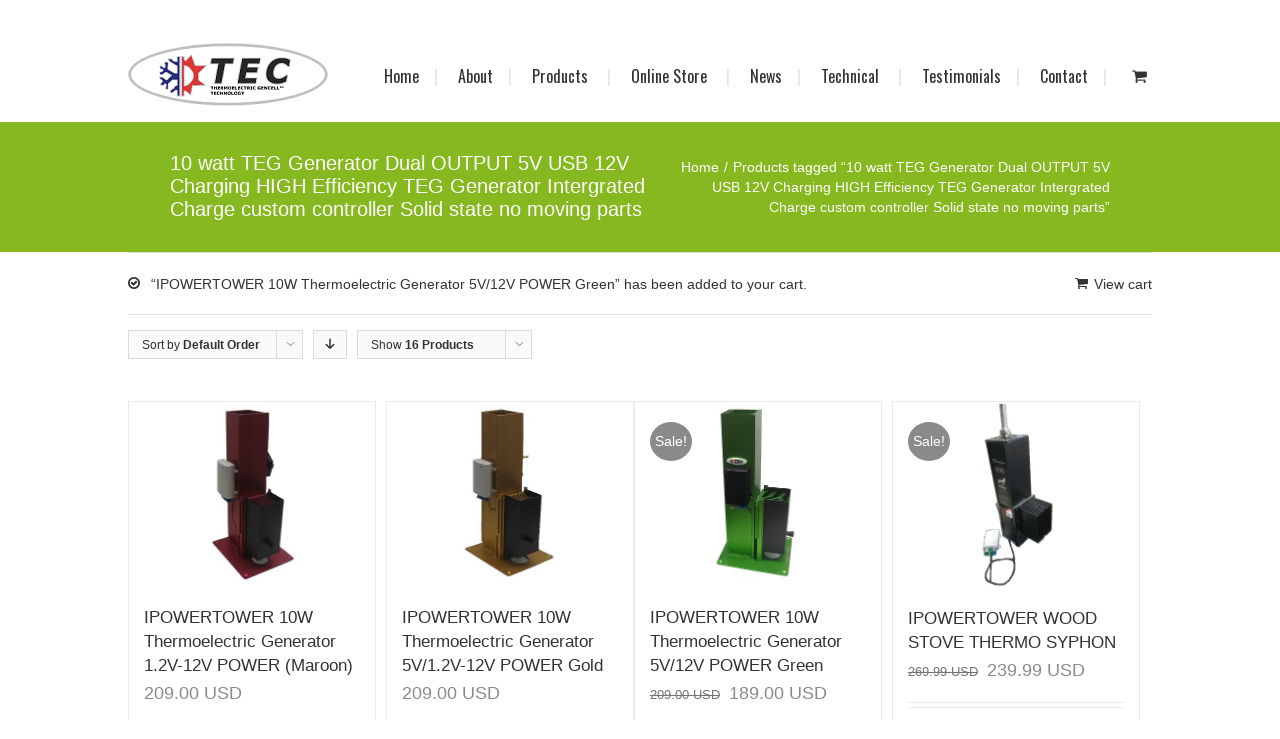

--- FILE ---
content_type: text/html; charset=UTF-8
request_url: https://thermoelectric-generator.com/product-tag/10-watt-teg-generator-dual-output-5v-usb-12v-charging-high-efficiency-teg-generator-intergrated-charge-custom-controller-solid-state-no-moving-parts/?add-to-cart=9037&product_count=16&product_orderby=name
body_size: 44468
content:
<!DOCTYPE html>
<html xmlns="https://www.w3.org/1999/xhtml" lang="en-US" xmlns:og="http://opengraphprotocol.org/schema/" xmlns:fb="http://www.facebook.com/2008/fbml">
<head>
	<meta http-equiv="X-UA-Compatible" content="IE=edge,chrome=1" />

	<meta http-equiv="Content-Type" content="text/html; charset=utf-8"/>

	<title>
	10 watt TEG Generator Dual OUTPUT 5V USB 12V Charging HIGH Efficiency TEG Generator Intergrated Charge custom controller Solid state no moving parts Archives - Thermoelectric Generator	</title>

	
	<!--[if lte IE 8]>
	<script type="text/javascript" src="https://thermoelectric-generator.com/wp-content/themes/Avada/js/html5shiv.js"></script>
	<![endif]-->

	
	<meta name="viewport" content="width=device-width, initial-scale=1, maximum-scale=1" />

	
	
	
	
	
	<meta name='robots' content='index, follow, max-image-preview:large, max-snippet:-1, max-video-preview:-1' />

	<!-- This site is optimized with the Yoast SEO plugin v17.6 - https://yoast.com/wordpress/plugins/seo/ -->
	<link rel="canonical" href="https://thermoelectric-generator.com/product-tag/10-watt-teg-generator-dual-output-5v-usb-12v-charging-high-efficiency-teg-generator-intergrated-charge-custom-controller-solid-state-no-moving-parts/" />
	<meta property="og:locale" content="en_US" />
	<meta property="og:type" content="article" />
	<meta property="og:title" content="10 watt TEG Generator Dual OUTPUT 5V USB 12V Charging HIGH Efficiency TEG Generator Intergrated Charge custom controller Solid state no moving parts Archives - Thermoelectric Generator" />
	<meta property="og:url" content="https://thermoelectric-generator.com/product-tag/10-watt-teg-generator-dual-output-5v-usb-12v-charging-high-efficiency-teg-generator-intergrated-charge-custom-controller-solid-state-no-moving-parts/" />
	<meta property="og:site_name" content="Thermoelectric Generator" />
	<script type="application/ld+json" class="yoast-schema-graph">{"@context":"https://schema.org","@graph":[{"@type":"Organization","@id":"https://thermoelectric-generator.com/#organization","name":"Thermoelectric Generator","url":"https://thermoelectric-generator.com/","sameAs":[],"logo":{"@type":"ImageObject","@id":"https://thermoelectric-generator.com/#logo","inLanguage":"en-US","url":"https://thermoelectric-generator.com/wp-content/uploads/2021/06/logo-smal.png","contentUrl":"https://thermoelectric-generator.com/wp-content/uploads/2021/06/logo-smal.png","width":200,"height":63,"caption":"Thermoelectric Generator"},"image":{"@id":"https://thermoelectric-generator.com/#logo"}},{"@type":"WebSite","@id":"https://thermoelectric-generator.com/#website","url":"https://thermoelectric-generator.com/","name":"Thermoelectric Generator","description":"Carbon Reducting Technology","publisher":{"@id":"https://thermoelectric-generator.com/#organization"},"potentialAction":[{"@type":"SearchAction","target":{"@type":"EntryPoint","urlTemplate":"https://thermoelectric-generator.com/?s={search_term_string}"},"query-input":"required name=search_term_string"}],"inLanguage":"en-US"},{"@type":"CollectionPage","@id":"https://thermoelectric-generator.com/product-tag/10-watt-teg-generator-dual-output-5v-usb-12v-charging-high-efficiency-teg-generator-intergrated-charge-custom-controller-solid-state-no-moving-parts/#webpage","url":"https://thermoelectric-generator.com/product-tag/10-watt-teg-generator-dual-output-5v-usb-12v-charging-high-efficiency-teg-generator-intergrated-charge-custom-controller-solid-state-no-moving-parts/","name":"10 watt TEG Generator Dual OUTPUT 5V USB 12V Charging HIGH Efficiency TEG Generator Intergrated Charge custom controller Solid state no moving parts Archives - Thermoelectric Generator","isPartOf":{"@id":"https://thermoelectric-generator.com/#website"},"breadcrumb":{"@id":"https://thermoelectric-generator.com/product-tag/10-watt-teg-generator-dual-output-5v-usb-12v-charging-high-efficiency-teg-generator-intergrated-charge-custom-controller-solid-state-no-moving-parts/#breadcrumb"},"inLanguage":"en-US","potentialAction":[{"@type":"ReadAction","target":["https://thermoelectric-generator.com/product-tag/10-watt-teg-generator-dual-output-5v-usb-12v-charging-high-efficiency-teg-generator-intergrated-charge-custom-controller-solid-state-no-moving-parts/"]}]},{"@type":"BreadcrumbList","@id":"https://thermoelectric-generator.com/product-tag/10-watt-teg-generator-dual-output-5v-usb-12v-charging-high-efficiency-teg-generator-intergrated-charge-custom-controller-solid-state-no-moving-parts/#breadcrumb","itemListElement":[{"@type":"ListItem","position":1,"name":"Home","item":"https://thermoelectric-generator.com/"},{"@type":"ListItem","position":2,"name":"10 watt TEG Generator Dual OUTPUT 5V USB 12V Charging HIGH Efficiency TEG Generator Intergrated Charge custom controller Solid state no moving parts"}]}]}</script>
	<!-- / Yoast SEO plugin. -->


<link rel='dns-prefetch' href='//translate.google.com' />
<link rel='dns-prefetch' href='//s.w.org' />
<link rel="alternate" type="application/rss+xml" title="Thermoelectric Generator &raquo; Feed" href="https://thermoelectric-generator.com/feed/" />
<link rel="alternate" type="application/rss+xml" title="Thermoelectric Generator &raquo; 10 watt TEG Generator Dual OUTPUT 5V USB 12V Charging HIGH Efficiency TEG Generator Intergrated Charge custom controller Solid state no moving parts Tag Feed" href="https://thermoelectric-generator.com/product-tag/10-watt-teg-generator-dual-output-5v-usb-12v-charging-high-efficiency-teg-generator-intergrated-charge-custom-controller-solid-state-no-moving-parts/feed/" />
		<script type="text/javascript">
			window._wpemojiSettings = {"baseUrl":"https:\/\/s.w.org\/images\/core\/emoji\/13.0.1\/72x72\/","ext":".png","svgUrl":"https:\/\/s.w.org\/images\/core\/emoji\/13.0.1\/svg\/","svgExt":".svg","source":{"concatemoji":"https:\/\/thermoelectric-generator.com\/wp-includes\/js\/wp-emoji-release.min.js?ver=5.7.2"}};
			!function(e,a,t){var n,r,o,i=a.createElement("canvas"),p=i.getContext&&i.getContext("2d");function s(e,t){var a=String.fromCharCode;p.clearRect(0,0,i.width,i.height),p.fillText(a.apply(this,e),0,0);e=i.toDataURL();return p.clearRect(0,0,i.width,i.height),p.fillText(a.apply(this,t),0,0),e===i.toDataURL()}function c(e){var t=a.createElement("script");t.src=e,t.defer=t.type="text/javascript",a.getElementsByTagName("head")[0].appendChild(t)}for(o=Array("flag","emoji"),t.supports={everything:!0,everythingExceptFlag:!0},r=0;r<o.length;r++)t.supports[o[r]]=function(e){if(!p||!p.fillText)return!1;switch(p.textBaseline="top",p.font="600 32px Arial",e){case"flag":return s([127987,65039,8205,9895,65039],[127987,65039,8203,9895,65039])?!1:!s([55356,56826,55356,56819],[55356,56826,8203,55356,56819])&&!s([55356,57332,56128,56423,56128,56418,56128,56421,56128,56430,56128,56423,56128,56447],[55356,57332,8203,56128,56423,8203,56128,56418,8203,56128,56421,8203,56128,56430,8203,56128,56423,8203,56128,56447]);case"emoji":return!s([55357,56424,8205,55356,57212],[55357,56424,8203,55356,57212])}return!1}(o[r]),t.supports.everything=t.supports.everything&&t.supports[o[r]],"flag"!==o[r]&&(t.supports.everythingExceptFlag=t.supports.everythingExceptFlag&&t.supports[o[r]]);t.supports.everythingExceptFlag=t.supports.everythingExceptFlag&&!t.supports.flag,t.DOMReady=!1,t.readyCallback=function(){t.DOMReady=!0},t.supports.everything||(n=function(){t.readyCallback()},a.addEventListener?(a.addEventListener("DOMContentLoaded",n,!1),e.addEventListener("load",n,!1)):(e.attachEvent("onload",n),a.attachEvent("onreadystatechange",function(){"complete"===a.readyState&&t.readyCallback()})),(n=t.source||{}).concatemoji?c(n.concatemoji):n.wpemoji&&n.twemoji&&(c(n.twemoji),c(n.wpemoji)))}(window,document,window._wpemojiSettings);
		</script>
		<style type="text/css">
img.wp-smiley,
img.emoji {
	display: inline !important;
	border: none !important;
	box-shadow: none !important;
	height: 1em !important;
	width: 1em !important;
	margin: 0 .07em !important;
	vertical-align: -0.1em !important;
	background: none !important;
	padding: 0 !important;
}
</style>
	<link rel='stylesheet' id='dzsvg-css'  href='https://thermoelectric-generator.com/wp-content/plugins/dzs-videogallery/videogallery/vplayer.css?ver=5.7.2' type='text/css' media='all' />
<link rel='stylesheet' id='wp-block-library-css'  href='https://thermoelectric-generator.com/wp-includes/css/dist/block-library/style.min.css?ver=5.7.2' type='text/css' media='all' />
<link rel='stylesheet' id='wc-blocks-vendors-style-css'  href='https://thermoelectric-generator.com/wp-content/plugins/woocommerce/packages/woocommerce-blocks/build/wc-blocks-vendors-style.css?ver=6.1.0' type='text/css' media='all' />
<link rel='stylesheet' id='wc-blocks-style-css'  href='https://thermoelectric-generator.com/wp-content/plugins/woocommerce/packages/woocommerce-blocks/build/wc-blocks-style.css?ver=6.1.0' type='text/css' media='all' />
<link rel='stylesheet' id='contact-form-7-css'  href='https://thermoelectric-generator.com/wp-content/plugins/contact-form-7/includes/css/styles.css?ver=5.5.2' type='text/css' media='all' />
<link rel='stylesheet' id='ehb_stylesheet-css'  href='https://thermoelectric-generator.com/wp-content/plugins/easy-heads-up-bar/css/ehu.css?ver=2.1.7' type='text/css' media='all' />
<link rel='stylesheet' id='google-language-translator-css'  href='https://thermoelectric-generator.com/wp-content/plugins/google-language-translator/css/style.css?ver=6.0.20' type='text/css' media='' />
<link rel='stylesheet' id='rs-plugin-settings-css'  href='https://thermoelectric-generator.com/wp-content/plugins/revslider/public/assets/css/rs6.css?ver=6.2.2' type='text/css' media='all' />
<style id='rs-plugin-settings-inline-css' type='text/css'>
.avada_huge_white_text{position:absolute; color:#ffffff; font-size:130px; line-height:45px; font-family:museoslab500regular;   text-shadow:0px 2px 5px rgba(0,0,0,1)}.avada_huge_black_text{position:absolute; color:#000000; font-size:130px; line-height:45px; font-family:museoslab500regular}.avada_big_black_text{position:absolute; color:#333333; font-size:42px; line-height:45px; font-family:museoslab500regular}.avada_big_white_text{position:absolute; color:#fff; font-size:42px; line-height:45px; font-family:museoslab500regular}.avada_big_black_text_center{position:absolute; color:#333333; font-size:38px; line-height:45px; font-family:museoslab500regular;   text-align:center}.avada_med_green_text{position:absolute; color:#A0CE4E; font-size:24px; line-height:24px; font-family:PTSansRegular,Arial,Helvetica,sans-serif}.avada_small_gray_text{position:absolute; color:#747474; font-size:13px; line-height:20px; font-family:PTSansRegular,Arial,Helvetica,sans-serif}.avada_small_white_text{position:absolute; color:#fff; font-size:13px; line-height:20px; font-family:PTSansRegular,Arial,Helvetica,sans-serif;  text-shadow:0px 2px 5px rgba(0,0,0,0.5); font-weight:700}.avada_block_black{position:absolute; color:#A0CE4E; text-shadow:none; font-size:22px; line-height:34px; padding:0px 10px; padding-top:1px;margin:0px; border-width:0px; border-style:none; background-color:#000;font-family:PTSansRegular,Arial,Helvetica,sans-serif}.avada_block_green{position:absolute; color:#000; text-shadow:none; font-size:22px; line-height:34px; padding:0px 10px; padding-top:1px;margin:0px; border-width:0px; border-style:none; background-color:#A0CE4E;font-family:PTSansRegular,Arial,Helvetica,sans-serif}.avada_block_white{position:absolute; color:#fff; text-shadow:none; font-size:22px; line-height:34px; padding:0px 10px; padding-top:1px;margin:0px; border-width:0px; border-style:none; background-color:#000;font-family:PTSansRegular,Arial,Helvetica,sans-serif}.avada_block_white_trans{position:absolute; color:#fff; text-shadow:none; font-size:22px; line-height:34px; padding:0px 10px; padding-top:1px;margin:0px; border-width:0px; border-style:none; background-color:rgba(0,0,0,0.6);  font-family:PTSansRegular,Arial,Helvetica,sans-serif}.tp-caption a{color:#ff7302;text-shadow:none;-webkit-transition:all 0.2s ease-out;-moz-transition:all 0.2s ease-out;-o-transition:all 0.2s ease-out;-ms-transition:all 0.2s ease-out}.tp-caption a:hover{color:#ffa902}
</style>
<link rel='stylesheet' id='wc-aelia-cs-frontend-css'  href='https://thermoelectric-generator.com/wp-content/plugins/woocommerce-aelia-currencyswitcher/src/design/css/frontend.css?ver=4.12.6.210825' type='text/css' media='all' />
<style id='woocommerce-inline-inline-css' type='text/css'>
.woocommerce form .form-row .required { visibility: visible; }
</style>
<link rel='stylesheet' id='wp-glossary-css-css'  href='https://thermoelectric-generator.com/wp-content/plugins/wp-glossary/css/wp-glossary.css?ver=5.7.2' type='text/css' media='all' />
<link rel='stylesheet' id='wp-glossary-qtip-css-css'  href='https://thermoelectric-generator.com/wp-content/plugins/wp-glossary/ext/jquery.qtip.css?ver=5.7.2' type='text/css' media='all' />
<link rel='stylesheet' id='wcqi-css-css'  href='https://thermoelectric-generator.com/wp-content/plugins/woocommerce-quantity-increment/assets/css/wc-quantity-increment.css?ver=5.7.2' type='text/css' media='all' />
<link rel='stylesheet' id='yith-wacp-frontend-css'  href='https://thermoelectric-generator.com/wp-content/plugins/yith-woocommerce-added-to-cart-popup-premium/assets/css/wacp-frontend.css?ver=5.7.2' type='text/css' media='all' />
<style id='yith-wacp-frontend-inline-css' type='text/css'>

                #yith-wacp-popup .yith-wacp-content a.button {
                        background: #ebe9eb;
                        color: #515151;
                }
                #yith-wacp-popup .yith-wacp-content a.button:hover {
                        background: #dad8da;
                        color: #515151;
                }

			#yith-wacp-popup .yith-wacp-wrapper {
				max-width: 700px;
				max-height: 700px;
			}
				#yith-wacp-popup .yith-wacp-message:before {
					min-width: 30px;
					min-height: 30px;
					background: url(https://thermoelectric-generator.com/wp-content/plugins/yith-woocommerce-added-to-cart-popup-premium/assets/images/message-icon.png) no-repeat center center;
				}
			#yith-wacp-popup .yith-wacp-main {
				background-color: #ffffff;
			}
			#yith-wacp-popup .yith-wacp-overlay {
				background-color: #000000;
			}
			#yith-wacp-popup.open .yith-wacp-overlay {
				opacity: 0.8;
			}
			#yith-wacp-popup .yith-wacp-close {
				color: #ffffff;
			}
			#yith-wacp-popup .yith-wacp-close:hover {
				color: #c0c0c0;
			}
			#yith-wacp-popup .yith-wacp-message {
				color: #000000;
				background-color: #e6ffc5;
			}
			.yith-wacp-content .cart-info > div {
				color: #565656;
			}
			.yith-wacp-content .cart-info > div span {
				color: #000000;
			}
			.yith-wacp-content table.cart-list td.item-info .item-name:hover,
			.yith-wacp-content h3.product-title:hover {
				color: #565656;
			}
			.yith-wacp-content table.cart-list td.item-info .item-name,
			.yith-wacp-content table.cart-list td.item-info dl,
			.yith-wacp-content h3.product-title {
				color: #000000;
			}
			.yith-wacp-content table.cart-list td.item-info .item-price,
			.yith-wacp-content .product-price,
			.yith-wacp-content ul.products li.product .price,
			.yith-wacp-content ul.products li.product .price ins {
				color: #565656;
			}
</style>
<link rel='stylesheet' id='yith_wccl_frontend-css'  href='https://thermoelectric-generator.com/wp-content/plugins/yith-woocommerce-advanced-product-options-premium/assets/css/yith-wccl.css?ver=2.2.5' type='text/css' media='all' />
<style id='yith_wccl_frontend-inline-css' type='text/css'>
.select_option .yith_wccl_tooltip > span{background: #222222;color: #ffffff;}
            .select_option .yith_wccl_tooltip.bottom span:after{border-bottom-color: #222222;}
            .select_option .yith_wccl_tooltip.top span:after{border-top-color: #222222;}
</style>
<link rel='stylesheet' id='avada-stylesheet-css'  href='https://thermoelectric-generator.com/wp-content/themes/Avada/style.css?ver=3.5' type='text/css' media='all' />
<!--[if lte IE 9]>
<link rel='stylesheet' id='avada-shortcodes-css'  href='https://thermoelectric-generator.com/wp-content/themes/Avada/shortcodes.css?ver=3.5' type='text/css' media='all' />
<![endif]-->
<link rel='stylesheet' id='avada-animations-css'  href='https://thermoelectric-generator.com/wp-content/themes/Avada/css/animations.css?ver=3.5' type='text/css' media='all' />
<!--[if lte IE 8]>
<link rel='stylesheet' id='avada-IE8-css'  href='https://thermoelectric-generator.com/wp-content/themes/Avada/css/ie8.css?ver=3.5' type='text/css' media='all' />
<![endif]-->
<!--[if IE]>
<link rel='stylesheet' id='avada-IE-css'  href='https://thermoelectric-generator.com/wp-content/themes/Avada/css/ie.css?ver=3.5' type='text/css' media='all' />
<![endif]-->
<link rel='stylesheet' id='avada-media-css'  href='https://thermoelectric-generator.com/wp-content/themes/Avada/css/media.css?ver=3.5' type='text/css' media='all' />
<link rel='stylesheet' id='wacp-scroller-plugin-css-css'  href='https://thermoelectric-generator.com/wp-content/plugins/yith-woocommerce-added-to-cart-popup-premium/assets/css/perfect-scrollbar.css?ver=5.7.2' type='text/css' media='all' />
<script type="text/template" id="tmpl-variation-template">
	<div class="woocommerce-variation-description">{{{ data.variation.variation_description }}}</div>
	<div class="woocommerce-variation-price">{{{ data.variation.price_html }}}</div>
	<div class="woocommerce-variation-availability">{{{ data.variation.availability_html }}}</div>
</script>
<script type="text/template" id="tmpl-unavailable-variation-template">
	<p>Sorry, this product is unavailable. Please choose a different combination.</p>
</script>
<script type='text/javascript' src='https://thermoelectric-generator.com/wp-includes/js/jquery/jquery.min.js?ver=3.5.1' id='jquery-core-js'></script>
<script type='text/javascript' src='https://thermoelectric-generator.com/wp-includes/js/jquery/jquery-migrate.min.js?ver=3.3.2' id='jquery-migrate-js'></script>
<script type='text/javascript' src='https://thermoelectric-generator.com/wp-includes/js/dist/vendor/wp-polyfill.min.js?ver=7.4.4' id='wp-polyfill-js'></script>
<script type='text/javascript' id='wp-polyfill-js-after'>
( 'fetch' in window ) || document.write( '<script src="https://thermoelectric-generator.com/wp-includes/js/dist/vendor/wp-polyfill-fetch.min.js?ver=3.0.0"></scr' + 'ipt>' );( document.contains ) || document.write( '<script src="https://thermoelectric-generator.com/wp-includes/js/dist/vendor/wp-polyfill-node-contains.min.js?ver=3.42.0"></scr' + 'ipt>' );( window.DOMRect ) || document.write( '<script src="https://thermoelectric-generator.com/wp-includes/js/dist/vendor/wp-polyfill-dom-rect.min.js?ver=3.42.0"></scr' + 'ipt>' );( window.URL && window.URL.prototype && window.URLSearchParams ) || document.write( '<script src="https://thermoelectric-generator.com/wp-includes/js/dist/vendor/wp-polyfill-url.min.js?ver=3.6.4"></scr' + 'ipt>' );( window.FormData && window.FormData.prototype.keys ) || document.write( '<script src="https://thermoelectric-generator.com/wp-includes/js/dist/vendor/wp-polyfill-formdata.min.js?ver=3.0.12"></scr' + 'ipt>' );( Element.prototype.matches && Element.prototype.closest ) || document.write( '<script src="https://thermoelectric-generator.com/wp-includes/js/dist/vendor/wp-polyfill-element-closest.min.js?ver=2.0.2"></scr' + 'ipt>' );( 'objectFit' in document.documentElement.style ) || document.write( '<script src="https://thermoelectric-generator.com/wp-includes/js/dist/vendor/wp-polyfill-object-fit.min.js?ver=2.3.4"></scr' + 'ipt>' );
</script>
<script type='text/javascript' src='https://thermoelectric-generator.com/wp-content/plugins/revslider/public/assets/js/rbtools.min.js?ver=6.0' id='tp-tools-js'></script>
<script type='text/javascript' src='https://thermoelectric-generator.com/wp-content/plugins/revslider/public/assets/js/rs6.min.js?ver=6.2.2' id='revmin-js'></script>
<script type='text/javascript' src='https://thermoelectric-generator.com/wp-content/plugins/woocommerce-incremental-product-quantities/assets/js/ipq_input_value_validation.js?ver=5.7.2' id='ipq_validation-js'></script>
<script type='text/javascript' src='https://thermoelectric-generator.com/wp-content/plugins/woocommerce-quantity-increment/assets/js/wc-quantity-increment.min.js?ver=5.7.2' id='wcqi-js-js'></script>
<script type='text/javascript' src='https://thermoelectric-generator.com/wp-includes/js/dist/hooks.min.js?ver=50e23bed88bcb9e6e14023e9961698c1' id='wp-hooks-js'></script>
<script type='text/javascript' id='wpm-js-extra'>
/* <![CDATA[ */
var wpm = {"ajax_url":"https:\/\/thermoelectric-generator.com\/wp-admin\/admin-ajax.php","root":"https:\/\/thermoelectric-generator.com\/wp-json\/","nonce_wp_rest":"f48fe99190","nonce_ajax":"69c373123e"};
/* ]]> */
</script>
<script type='text/javascript' src='https://thermoelectric-generator.com/wp-content/plugins/woocommerce-google-adwords-conversion-tracking-tag/js/public/wpm-public.p1.min.js?ver=1.43.0' id='wpm-js'></script>
<link rel="https://api.w.org/" href="https://thermoelectric-generator.com/wp-json/" /><link rel="alternate" type="application/json" href="https://thermoelectric-generator.com/wp-json/wp/v2/product_tag/52" /><link rel="EditURI" type="application/rsd+xml" title="RSD" href="https://thermoelectric-generator.com/xmlrpc.php?rsd" />
<link rel="wlwmanifest" type="application/wlwmanifest+xml" href="https://thermoelectric-generator.com/wp-includes/wlwmanifest.xml" /> 
<meta name="generator" content="WordPress 5.7.2" />
<meta name="generator" content="WooCommerce 5.9.1" />
<!-- start Simple Custom CSS and JS -->
<script type="text/javascript">
document.addEventListener("DOMContentLoaded", function () {

    function toggleUSFields() {
        const selectEl = document.querySelector("#billing_country");

        // FID field wrapper + input
        const fidWrapper = document.querySelector("#fid_tax_number_field");
        const fidInput = document.querySelector("#fid_tax_number");

        // Tariff Import Charges wrapper + checkbox
        const tariffWrapper = document.querySelector("#tariff_import_charges_field");
        const tariffCheckbox = document.querySelector("#tariff_import_charges");

        if (!selectEl) return;

        const isUS = (selectEl.value === "US");

        if (isUS) {

            /** ---------------------------
             * SHOW + REQUIRE FID FIELD
             * -------------------------- */
            if (fidWrapper) {
                fidWrapper.style.display = "block";
                fidWrapper.classList.add("validate-required");
            }
            if (fidInput) {
                fidInput.setAttribute("required", "required");
                fidInput.classList.add("validate-required");
            }

            /** -----------------------------------------
             * SHOW + REQUIRE TARIFF CHECKBOX FIELD
             * ---------------------------------------- */
            if (tariffWrapper) {
                tariffWrapper.style.display = "block";
                tariffWrapper.classList.add("validate-required");
            }
            if (tariffCheckbox) {
                tariffCheckbox.setAttribute("required", "required");
                tariffCheckbox.classList.add("validate-required");
            }

        } else {

            /** ---------------------------
             * HIDE + RESET FID FIELD
             * -------------------------- */
            if (fidWrapper) {
                fidWrapper.style.display = "none";
                fidWrapper.classList.remove("validate-required");
            }
            if (fidInput) {
                fidInput.value = "";
                fidInput.removeAttribute("required");
                fidInput.classList.remove("validate-required");
            }

            /** -----------------------------------------
             * HIDE + RESET TARIFF CHECKBOX FIELD
             * ---------------------------------------- */
            if (tariffWrapper) {
                tariffWrapper.style.display = "none";
                tariffWrapper.classList.remove("validate-required");
            }
            if (tariffCheckbox) {
                tariffCheckbox.checked = false;
                tariffCheckbox.removeAttribute("required");
                tariffCheckbox.classList.remove("validate-required");
            }
        }
    }

    // Run once on load
    toggleUSFields();

    // Normal dropdown change
    document.addEventListener("change", function (e) {
        if (e.target.id === "billing_country") {
            toggleUSFields();
        }
    });

    // Select2 dropdown change
    jQuery(document).on("select2:select", "#billing_country", function () {
        toggleUSFields();
    });

    // WooCommerce AJAX refresh
    document.body.addEventListener("updated_checkout", function () {
        setTimeout(toggleUSFields, 50);
    });

    // AeroCheckout AJAX refresh
    document.body.addEventListener("cfw_updated_checkout", function () {
        setTimeout(toggleUSFields, 50);
    });

});
</script>
<!-- end Simple Custom CSS and JS -->
<!-- start Simple Custom CSS and JS -->
<!-- Google tag (gtag.js) --> <script async src="https://www.googletagmanager.com/gtag/js?id=G-GFSCV18G1G"></script> <script> window.dataLayer = window.dataLayer || []; function gtag(){dataLayer.push(arguments);} gtag('js', new Date()); gtag('config', 'G-GFSCV18G1G'); </script>

<!-- end Simple Custom CSS and JS -->
<!-- start Simple Custom CSS and JS -->
<style type="text/css">
/* Add your CSS code here.

For example:
.example {
    color: red;
}

For brushing up on your CSS knowledge, check out http://www.w3schools.com/css/css_syntax.asp

End of comment */ 

.archive .ofs-text{
display:none;
}

p.ofs-text , .single-product .stock.out-of-stock{
    color: #dd3333;
    margin: 0;
    font-weight: bold;
    padding-top: 10px;
    font-size: 16px;
}
.single-product p.ofs-text {
    padding-bottom: 12px;
/* 	display:none; */
}
.inner-prod-image figcaption {
    text-align: center;
    max-width: 400px;
    margin: auto;
	padding-top: 5px;
}

figure.inner-prod-image {
    width: 100%;
    padding: 40px 0px;
    margin: 0 !important;
    max-width: 600px;
}

.out-stock-manual{
	color:red;
	padding-bottom:10px;
}


.two-column-home{
	    width: 100%;
    display: flex;
    justify-content: flex-start;
    flex-wrap: nowrap;
}

.column-one-home, .column-two-home{
	width:50%;
}</style>
<!-- end Simple Custom CSS and JS -->
<script>window.dzsvg_settings= {dzsvg_site_url: "https://thermoelectric-generator.com/",version: "9.95",ajax_url: "https://thermoelectric-generator.com/wp-admin/admin-ajax.php", debug_mode:"off", merge_social_into_one:"off"}; window.dzsvg_site_url="https://thermoelectric-generator.com";window.dzsvg_plugin_url="https://thermoelectric-generator.com/wp-content/plugins/dzs-videogallery/";</script><style>div#google_language_translator > div > div {
margin-top: 15px;
}#google_language_translator a{display:none!important;}div.skiptranslate.goog-te-gadget{display:inline!important;}.goog-te-gadget{color:transparent!important;}.goog-te-gadget{font-size:0px!important;}.goog-branding{display:none;}.goog-tooltip{display: none!important;}.goog-tooltip:hover{display: none!important;}.goog-text-highlight{background-color:transparent!important;border:none!important;box-shadow:none!important;}#google_language_translator select.goog-te-combo{color:#32373c;}#flags{display:none;}div.skiptranslate{display:none!important;}body{top:0px!important;}#goog-gt-{display:none!important;}font font{background-color:transparent!important;box-shadow:none!important;position:initial!important;}#glt-translate-trigger > span{color:#ffffff;}#glt-translate-trigger{background:#f89406;}</style>	<noscript><style>.woocommerce-product-gallery{ opacity: 1 !important; }</style></noscript>
	
<!-- START Pixel Manager for WooCommerce -->
		<script>
			(window.wpmDataLayer = window.wpmDataLayer || {}).products = window.wpmDataLayer.products || {}
			window.wpmDataLayer.products                               = Object.assign(window.wpmDataLayer.products, {"3084":{"id":"3084","sku":"TEG 12 VDC-24 LIQUID","price":699,"brand":"","quantity":1,"dyn_r_ids":{"post_id":"3084","sku":"TEG 12 VDC-24 LIQUID","gpf":"woocommerce_gpf_3084","gla":"gla_3084"},"is_variable":false,"type":"simple","name":"TEG12VDC-24 60W LIQUID","category":["DC to DC Thermoelectric Converter Power Controllers","TEG Systems","Thermoelectric Liquid Sinks"],"is_variation":false},"3114":{"id":"3114","sku":"TEG10W-5VDC-12V","price":205,"brand":"","quantity":1,"dyn_r_ids":{"post_id":"3114","sku":"TEG10W-5VDC-12V","gpf":"woocommerce_gpf_3114","gla":"gla_3114"},"is_variable":false,"type":"simple","name":"TEG10W-5VDC-12V","category":["TEG Systems"],"is_variation":false},"4759":{"id":"4759","sku":"","price":1450,"brand":"","quantity":1,"dyn_r_ids":{"post_id":"4759","sku":4759,"gpf":"woocommerce_gpf_4759","gla":"gla_4759"},"is_variable":false,"type":"simple","name":"Wood stove Thermoelectric Generator Rabbit Ears","category":["TEG Systems"],"is_variation":false},"3083":{"id":"3083","sku":"TEG 12VDC-AIR","price":499,"brand":"","quantity":1,"dyn_r_ids":{"post_id":"3083","sku":"TEG 12VDC-AIR","gpf":"woocommerce_gpf_3083","gla":"gla_3083"},"is_variable":false,"type":"simple","name":"TEG12VDC - 30W AIR","category":["TEG Systems"],"is_variation":false},"4295":{"id":"4295","sku":"TEG10W-5VDC-12V","price":240,"brand":"","quantity":1,"dyn_r_ids":{"post_id":"4295","sku":"TEG10W-5VDC-12V","gpf":"woocommerce_gpf_4295","gla":"gla_4295"},"is_variable":false,"type":"simple","name":"TEG10W-5VDC-12V","category":["TEG Systems"],"is_variation":false},"9038":{"id":"9038","sku":"ittg-silver","price":209,"brand":"","quantity":1,"dyn_r_ids":{"post_id":"9038","sku":"ittg-silver","gpf":"woocommerce_gpf_9038","gla":"gla_9038"},"is_variable":false,"type":"simple","name":"IPOWER TOWER 10W Thermoelectric Generator 5V\/1.2V-12V POWER Silver","category":["IPOWERTOWER","TEG Systems"],"is_variation":false},"9036":{"id":"9036","sku":"ittg-blue","price":169,"brand":"","quantity":1,"dyn_r_ids":{"post_id":"9036","sku":"ittg-blue","gpf":"woocommerce_gpf_9036","gla":"gla_9036"},"is_variable":false,"type":"simple","name":"IPOWER TOWER 10W Thermoelectric Generator 5V\/1.2V-12V POWER Blue","category":["IPOWERTOWER","TEG Systems"],"is_variation":false},"9041":{"id":"9041","sku":"ittg-black","price":169,"brand":"","quantity":1,"dyn_r_ids":{"post_id":"9041","sku":"ittg-black","gpf":"woocommerce_gpf_9041","gla":"gla_9041"},"is_variable":false,"type":"simple","name":"IPOWER TOWER 10W Thermoelectric Generator 5V\/1.2V-12V POWER (Black)","category":["IPOWERTOWER","TEG Systems"],"is_variation":false}})
		</script>
		
		<script>

			window.wpmDataLayer = window.wpmDataLayer || {}
			window.wpmDataLayer = Object.assign(window.wpmDataLayer, {"cart":{},"cart_item_keys":{},"version":{"number":"1.43.0","pro":false,"eligible_for_updates":false,"distro":"fms","beta":false,"show":true},"pixels":{"google":{"linker":{"settings":null},"user_id":false,"ads":{"conversion_ids":{"AW-964524699":"df-CCJeonGIQm_X1ywM"},"dynamic_remarketing":{"status":true,"id_type":"post_id","send_events_with_parent_ids":true},"google_business_vertical":"retail","phone_conversion_number":"","phone_conversion_label":""},"tcf_support":false,"consent_mode":{"is_active":false,"wait_for_update":500,"ads_data_redaction":false,"url_passthrough":true}}},"shop":{"list_name":"Product Tag | 10 watt TEG Generator Dual OUTPUT 5V USB 12V Charging HIGH Efficiency TEG Generator Intergrated Charge custom controller Solid state no moving parts","list_id":"product_tag.10-watt-teg-generator-dual-output-5v-usb-12v-charging-high-efficiency-teg-generator-intergrated-charge-custom-controller-solid-state-no-moving-parts","page_type":"product_tag","currency":"USD","selectors":{"addToCart":[],"beginCheckout":[]},"order_duplication_prevention":true,"view_item_list_trigger":{"test_mode":false,"background_color":"green","opacity":0.5,"repeat":true,"timeout":1000,"threshold":0.8},"variations_output":true,"session_active":true},"page":{"id":9040,"title":"IPOWERTOWER 10W Thermoelectric Generator 1.2V-12V POWER (Maroon)","type":"product","categories":[],"parent":{"id":0,"title":"IPOWERTOWER 10W Thermoelectric Generator 1.2V-12V POWER (Maroon)","type":"product","categories":[]}},"general":{"user_logged_in":false,"scroll_tracking_thresholds":[],"page_id":9040,"exclude_domains":[],"server_2_server":{"active":false,"ip_exclude_list":[]},"consent_management":{"explicit_consent":false}}})

		</script>

		
<!-- END Pixel Manager for WooCommerce -->
<meta name="generator" content="Powered by Slider Revolution 6.2.2 - responsive, Mobile-Friendly Slider Plugin for WordPress with comfortable drag and drop interface." />
<script type="text/javascript">function setREVStartSize(e){			
			try {								
				var pw = document.getElementById(e.c).parentNode.offsetWidth,
					newh;
				pw = pw===0 || isNaN(pw) ? window.innerWidth : pw;
				e.tabw = e.tabw===undefined ? 0 : parseInt(e.tabw);
				e.thumbw = e.thumbw===undefined ? 0 : parseInt(e.thumbw);
				e.tabh = e.tabh===undefined ? 0 : parseInt(e.tabh);
				e.thumbh = e.thumbh===undefined ? 0 : parseInt(e.thumbh);
				e.tabhide = e.tabhide===undefined ? 0 : parseInt(e.tabhide);
				e.thumbhide = e.thumbhide===undefined ? 0 : parseInt(e.thumbhide);
				e.mh = e.mh===undefined || e.mh=="" || e.mh==="auto" ? 0 : parseInt(e.mh,0);		
				if(e.layout==="fullscreen" || e.l==="fullscreen") 						
					newh = Math.max(e.mh,window.innerHeight);				
				else{					
					e.gw = Array.isArray(e.gw) ? e.gw : [e.gw];
					for (var i in e.rl) if (e.gw[i]===undefined || e.gw[i]===0) e.gw[i] = e.gw[i-1];					
					e.gh = e.el===undefined || e.el==="" || (Array.isArray(e.el) && e.el.length==0)? e.gh : e.el;
					e.gh = Array.isArray(e.gh) ? e.gh : [e.gh];
					for (var i in e.rl) if (e.gh[i]===undefined || e.gh[i]===0) e.gh[i] = e.gh[i-1];
										
					var nl = new Array(e.rl.length),
						ix = 0,						
						sl;					
					e.tabw = e.tabhide>=pw ? 0 : e.tabw;
					e.thumbw = e.thumbhide>=pw ? 0 : e.thumbw;
					e.tabh = e.tabhide>=pw ? 0 : e.tabh;
					e.thumbh = e.thumbhide>=pw ? 0 : e.thumbh;					
					for (var i in e.rl) nl[i] = e.rl[i]<window.innerWidth ? 0 : e.rl[i];
					sl = nl[0];									
					for (var i in nl) if (sl>nl[i] && nl[i]>0) { sl = nl[i]; ix=i;}															
					var m = pw>(e.gw[ix]+e.tabw+e.thumbw) ? 1 : (pw-(e.tabw+e.thumbw)) / (e.gw[ix]);					

					newh =  (e.type==="carousel" && e.justify==="true" ? e.gh[ix] : (e.gh[ix] * m)) + (e.tabh + e.thumbh);
				}			
				
				if(window.rs_init_css===undefined) window.rs_init_css = document.head.appendChild(document.createElement("style"));					
				document.getElementById(e.c).height = newh;
				window.rs_init_css.innerHTML += "#"+e.c+"_wrapper { height: "+newh+"px }";				
			} catch(e){
				console.log("Failure at Presize of Slider:" + e)
			}					   
		  };</script>
		<style type="text/css" id="wp-custom-css">
			@media only screen and (max-width: 800px) {
    #mobile-nav a[href="/shop-page"] {
        display: block !important;
    }
	.mobile-nav-item li.desk-menu {
    display: block !important;
}
 }





div#ywapo_value_1 h3 {
    margin-top: 0px!important;
}

div#yith_wapo_groups_container .ywapo_options_container {
    display: flex;
    flex-direction: column;
}
button.single_add_to_cart_button.loading:after {
    content: "\f110";
    display: inline-block;
    font-family: FontAwesome;
    font-style: normal;
    font-weight: normal;
    line-height: 1;
    padding-left: 10px;
}

.table-1 tr td{
	width:50%;
}

/*online store mobile manu css*/
@media only screen and (max-width: 800px) {
    #menu-item-9114 a{
        display: block !important;
    }
}
/*online store mobile manu css*/
p.mark-tag {
    color: #d33;
    font-size: 17px;
    font-weight: 600;
    padding-top: 20px;
}		</style>
		
	
	<!--[if lte IE 8]>
	<script type="text/javascript">
	jQuery(document).ready(function() {
	var imgs, i, w;
	var imgs = document.getElementsByTagName( 'img' );
	for( i = 0; i < imgs.length; i++ ) {
	    w = imgs[i].getAttribute( 'width' );
	    imgs[i].removeAttribute( 'width' );
	    imgs[i].removeAttribute( 'height' );
	}
	});
	</script>
	
	<script src="https://thermoelectric-generator.com/wp-content/themes/Avada/js/excanvas.js"></script>
	
	<![endif]-->
	
	<!--[if lte IE 9]>
	<script type="text/javascript">
	jQuery(document).ready(function() {
	
	// Combine inline styles for body tag
	jQuery('body').each( function() {	
		var combined_styles = '<style>';

		jQuery( this ).find( 'style' ).each( function() {
			combined_styles += jQuery(this).html();
			jQuery(this).remove();
		});

		combined_styles += '</style>';

		jQuery( this ).prepend( combined_styles );
	});
	});
	</script>
	<![endif]-->
	
	<script type="text/javascript">
	/*@cc_on
		@if (@_jscript_version == 10)
	    	document.write('<style type="text/css">.search input,#searchform input {padding-left:10px;} .avada-select-parent .avada-select-arrow,.select-arrow{height:33px;background-color:#ffffff;}.search input{padding-left:5px;}header .tagline{margin-top:3px;}.star-rating span:before {letter-spacing: 0;}.avada-select-parent .avada-select-arrow,.gravity-select-parent .select-arrow,.wpcf7-select-parent .select-arrow,.select-arrow{background: #fff;}.star-rating{width: 5.2em;}.star-rating span:before {letter-spacing: 0.1em;}</style>');
		@end
	@*/

	var doc = document.documentElement;
	doc.setAttribute('data-useragent', navigator.userAgent);
	</script>

	<style type="text/css">
		Avada_3.5{color:green;}
	
		html, body { background-color:#ffffff; }
		
	
	
	/*IE11 hack */
	@media screen and (-ms-high-contrast: active), (-ms-high-contrast: none) {
		.avada-select-parent .avada-select-arrow,.select-arrow, 
		.wpcf7-select-parent .select-arrow{height:33px;line-height:33px;}
		.gravity-select-parent .select-arrow{height:24px;line-height:24px;}
		
		#wrapper .gf_browser_ie.gform_wrapper .button,
		#wrapper .gf_browser_ie.gform_wrapper .gform_footer input.button{ padding: 0 20px; }
	}

	a:hover, .tooltip-shortcode{
	color:#8A8A8A;
}
#nav ul .current_page_item a, #nav ul .current-menu-item a, #nav ul > .current-menu-parent a,
#sticky-nav ul .current_page_item a, #sticky-nav ul .current-menu-item a, #sticky-nav ul > .current-menu-parent a,
.footer-area ul li a:hover,
.footer-area .tab-holder .news-list li .post-holder a:hover,
#slidingbar-area ul li a:hover,
.portfolio-tabs li.active a, .faq-tabs li.active a,
.project-content .project-info .project-info-box a:hover,
#main .post h2 a:hover,
#main .about-author .title a:hover,
span.dropcap,.footer-area a:hover,#slidingbar-area a:hover,.copyright a:hover,
#sidebar .widget_categories li a:hover,
#sidebar .widget li a:hover,
#nav ul a:hover, #sticky-nav ul a:hover,
.date-and-formats .format-box i,
h5.toggle:hover a,
.tooltip-shortcode,.content-box-percentage,
.woocommerce .address .edit:hover:after,
.my_account_orders .order-actions a:hover:after,
.more a:hover:after,.read-more:hover:after,.entry-read-more a:hover:after,.pagination-prev:hover:before,.pagination-next:hover:after,.bbp-topic-pagination .prev:hover:before,.bbp-topic-pagination .next:hover:after,
.single-navigation a[rel=prev]:hover:before,.single-navigation a[rel=next]:hover:after,
#sidebar .widget_nav_menu li a:hover:before,#sidebar .widget_categories li a:hover:before,
#sidebar .widget .recentcomments:hover:before,#sidebar .widget_recent_entries li a:hover:before,
#sidebar .widget_archive li a:hover:before,#sidebar .widget_pages li a:hover:before,
#sidebar .widget_links li a:hover:before,.side-nav .arrow:hover:after,.woocommerce-tabs .tabs a:hover .arrow:after,
.star-rating:before,.star-rating span:before,.price ins .amount, .avada-order-details .shop_table.order_details tfoot tr:last-child .amount,
.price > .amount,.woocommerce-pagination .prev:hover,.woocommerce-pagination .next:hover,.woocommerce-pagination .prev:hover:before,.woocommerce-pagination .next:hover:after,
.woocommerce-tabs .tabs li.active a,.woocommerce-tabs .tabs li.active a .arrow:after,
#wrapper .cart-checkout a:hover,#wrapper .cart-checkout a:hover:before,#wrapper .header-social .top-menu .cart-checkout a:hover,
.widget_shopping_cart_content .total .amount,.widget_layered_nav li a:hover:before,
.widget_product_categories li a:hover:before,#header-sticky .my-account-link-active:after,#header .my-account-link-active:after,.woocommerce-side-nav li.active a,.woocommerce-side-nav li.active a:after,.my_account_orders .order-number a,.shop_table .product-subtotal .amount,
.cart_totals .order-total .amount,form.checkout .shop_table tfoot .order-total .amount,#final-order-details .mini-order-details tr:last-child .amount,.rtl .more a:hover:before,.rtl .read-more:hover:before,.rtl .entry-read-more a:hover:before,#header-sticky .my-cart-link-active:after,.header-wrapper .my-cart-link-active:after,#wrapper #sidebar .current_page_item > a,#wrapper #sidebar .current-menu-item > a,#wrapper #sidebar .current_page_item > a:before,#wrapper #sidebar .current-menu-item > a:before,#wrapper .footer-area .current_page_item > a,#wrapper .footer-area .current-menu-item > a,#wrapper .footer-area .current_page_item > a:before,#wrapper .footer-area .current-menu-item > a:before,#wrapper #slidingbar-area .current_page_item > a,#wrapper #slidingbar-area .current-menu-item > a,#wrapper #slidingbar-area .current_page_item > a:before,#wrapper #slidingbar-area .current-menu-item > a:before,.side-nav ul > li.current_page_item > a,.side-nav li.current_page_ancestor > a,
.gform_wrapper span.ginput_total,.gform_wrapper span.ginput_product_price,.ginput_shipping_price,
.bbp-topics-front ul.super-sticky a:hover, .bbp-topics ul.super-sticky a:hover, .bbp-topics ul.sticky a:hover, .bbp-forum-content ul.sticky a:hover, .fusion-accordian .panel-title a:hover{
	color:#8A8A8A;
}
.fusion-content-boxes .heading-link:hover h2 {
	color:#8A8A8A !important;
}
.fusion-content-boxes .heading-link:hover .icon i, .fusion-accordian .panel-title a:hover .fa-fusion-box {
	background-color: #8A8A8A !important;
	border-color: #8A8A8A !important;
}

#sidebar .image .image-extras .image-extras-content a:hover { color: #333333; }
.star-rating:before,.star-rating span:before {
	color:#8A8A8A;
}
.tagcloud a:hover,#slidingbar-area .tagcloud a:hover,.footer-area .tagcloud a:hover{ color: #FFFFFF; text-shadow: none; -moz-text-shadow: none; -webkit-text-shadow: none; }
#nav ul .current_page_item a, #nav ul .current-menu-item a, #nav ul > .current-menu-parent a, #nav ul .current-menu-ancestor a, .navigation li.current-menu-ancestor a
#sticky-nav ul .current_page_item a, #sticky-nav ul .current-menu-item a, #sticky-nav ul > .current-menu-parent a, #sticky-nav li.current-menu-ancestor a
#nav ul ul,#sticky-nav ul ul,
.reading-box,
.portfolio-tabs li.active a, .faq-tabs li.active a,
#wrapper .pyre_tabs .tab-holder .tabs li.active a,
.post-content blockquote,
.progress-bar-content,
.pagination .current,
.bbp-topic-pagination .current,
.pagination a.inactive:hover,
.woocommerce-pagination .page-numbers.current,
.woocommerce-pagination .page-numbers:hover,
#wrapper .fusion-megamenu-wrapper .fusion-megamenu-holder,
#nav ul a:hover,#sticky-nav ul a:hover,.woocommerce-pagination .current,
.tagcloud a:hover,#header-sticky .my-account-link:hover:after,#header .my-account-link:hover:after,body #header-sticky .my-account-link-active:after,body #header .my-account-link-active:after,
#bbpress-forums div.bbp-topic-tags a:hover,
.fusion-tabs .nav-tabs > .active > .tab-link:hover, .fusion-tabs .nav-tabs > .active > .tab-link:focus,.fusion-tabs .nav-tabs > .active > .tab-link,.fusion-tabs.vertical-tabs .nav-tabs > li.active > .tab-link{
	border-color:#8A8A8A;
}
#wrapper .main-nav-search a:hover {border-top: 3px solid transparent;}
#wrapper .header-v4 .main-nav-search a:hover, #wrapper .header-v5 .main-nav-search a:hover {border-top: 0;}
#nav ul .current-menu-ancestor a,.navigation li.current-menu-ancestor a, #sticky-nav li.current-menu-ancestor a {
	color: #8A8A8A;
}
#wrapper .side-nav li.current_page_item a{
	border-right-color:#8A8A8A;
}
.rtl #wrapper .side-nav li.current_page_item a{
	border-left-color:#8A8A8A;
}
.header-v2 .header-social, .header-v3 .header-social, .header-v4 .header-social,.header-v5 .header-social,.header-v2{
	border-top-color:#8A8A8A;
}

.fusion-accordian .panel-title .active .fa-fusion-box,
ul.circle-yes li:before,
.circle-yes ul li:before,
.progress-bar-content,
.pagination .current,
.bbp-topic-pagination .current,
.header-v3 .header-social,.header-v4 .header-social,.header-v5 .header-social,
.date-and-formats .date-box,.table-2 table thead,
.onsale,.woocommerce-pagination .current,
.woocommerce .social-share li a:hover i,
.price_slider_wrapper .ui-slider .ui-slider-range,
.tagcloud a:hover,.cart-loading,
#toTop:hover,
#bbpress-forums div.bbp-topic-tags a:hover,
#wrapper .search-table .search-button input[type="submit"]:hover,
ul.arrow li:before,
p.demo_store,
.avada-myaccount-data .digital-downloads li:before, .avada-thank-you .order_details li:before{
	background-color:#8A8A8A;
}
.woocommerce .social-share li a:hover i {
	border-color:#8A8A8A;
}
.bbp-topics-front ul.super-sticky, .bbp-topics ul.super-sticky, .bbp-topics ul.sticky, .bbp-forum-content ul.sticky	{
	background-color: #ffffe8;
	opacity: 1;
}


	#header-sticky .my-cart-link:after, #header-sticky a.search-link:after,
	#header .my-cart-link:after, #header a.search-link:after,
	#small-nav .my-cart-link:after, #small-nav a.search-link:after{ border: none; }
.mobile-nav-holder .mobile-selector, 
.mobile-topnav-holder .mobile-selector, 
#mobile-nav {
	background-color: #f9f9f9}
.mobile-nav-holder .mobile-selector, .mobile-topnav-holder .mobile-selector, #mobile-nav, #mobile-nav li a, #mobile-nav li a:hover, .mobile-nav-holder .mobile-selector .selector-down { border-color: #dadada; }
.mobile-nav-holder .mobile-selector .selector-down:before{color:#dadada;}
#mobile-nav li a:hover {
	background-color: #f6f6f6}



body #header-sticky.sticky-header .sticky-shadow{background:rgba(255, 255, 255, 0.97);}
.no-rgba #header-sticky.sticky-header .sticky-shadow{background:#ffffff; filter: progid: DXImageTransform.Microsoft.Alpha(Opacity=97); opacity: 0.97;}

#header,#small-nav{
	background-color:#ffffff;
}

#main,#wrapper,
.fusion-separator .icon-wrapper, html, body, .bbp-arrow { background-color:#ffffff; }

.footer-area{
	background-color:#86b920;
}
#wrapper .footer-area .pyre_tabs .tab-holder .tabs li {
	border-color:#86b920;
}

.footer-area{
	border-color:#86b920;
}

#footer{
	background-color:#004f9a;
}

#footer{
	border-color:#004f9a;
}

.sep-boxed-pricing .panel-heading{
	background-color:#c4c4c4;
	border-color:#c4c4c4;
}
.fusion-pricing-table .panel-body .price .integer-part, .fusion-pricing-table .panel-body .price .decimal-part{
	color:#c4c4c4;
}
.image .image-extras{
	background-image: linear-gradient(top, rgba(232,232,232,1) 0%, rgba(214,214,214,1) 100%);
	background-image: -o-linear-gradient(top, rgba(232,232,232,1) 0%, rgba(214,214,214,1) 100%);
	background-image: -moz-linear-gradient(top, rgba(232,232,232,1) 0%, rgba(214,214,214,1) 100%);
	background-image: -webkit-linear-gradient(top, rgba(232,232,232,1) 0%, rgba(214,214,214,1) 100%);
	background-image: -ms-linear-gradient(top, rgba(232,232,232,1) 0%, rgba(214,214,214,1) 100%);

	background-image: -webkit-gradient(
		linear,
		left top,
		left bottom,
		color-stop(0, rgba(232,232,232,1)),
		color-stop(1, rgba(214,214,214,1))
	);
	filter: progid:DXImageTransform.Microsoft.gradient(startColorstr='#e8e8e8', endColorstr='#d6d6d6')
			progid: DXImageTransform.Microsoft.Alpha(Opacity=0);
}
.no-cssgradients .image .image-extras{
	background:#e8e8e8;
}
.image:hover .image-extras {
	filter: progid:DXImageTransform.Microsoft.gradient(startColorstr='#e8e8e8', endColorstr='#d6d6d6')
 			progid: DXImageTransform.Microsoft.Alpha(Opacity=100);
 }
#main .portfolio-one .button,
#main .comment-submit,
#reviews input#submit,
.comment-form input[type="submit"],
.wpcf7-form input[type="submit"],.wpcf7-submit,
.bbp-submit-wrapper button,
.button-default,
.button.default,
.price_slider_amount button,
.gform_wrapper .gform_button,
.woocommerce .single_add_to_cart_button,
.woocommerce .shipping-calculator-form .button,
.woocommerce form.checkout #place_order,
.woocommerce .checkout_coupon .button,
.woocommerce .login .button,
.woocommerce .register .button,
.woocommerce .avada-order-details .order-again .button,
.woocommerce .avada-order-details .order-again .button{
	background: #e8e8e8;
	color: #6e9a1f;
	
		
	background-image: -webkit-gradient( linear, left bottom, left top, from( #d6d6d6 ), to( #e8e8e8 ) );
	background-image: -webkit-linear-gradient( bottom,#d6d6d6, #e8e8e8 );
	background-image:    -moz-linear-gradient( bottom, #d6d6d6, #e8e8e8 );
	background-image:      -o-linear-gradient( bottom, #d6d6d6, #e8e8e8 );
	background-image: linear-gradient( to top,#d6d6d6, #e8e8e8 );	

	filter: progid:DXImageTransform.Microsoft.gradient(startColorstr='#e8e8e8', endColorstr='#d6d6d6');
		
	-webkit-transition: all .2s;
	-moz-transition: all .2s;
	-ms-transition: all .2s;	
	-o-transition: all .2s;
	transition: all .2s;	
}
.no-cssgradients #main .portfolio-one .button,
.no-cssgradients #main .comment-submit,
.no-cssgradients #reviews input#submit,
.no-cssgradients .comment-form input[type="submit"],
.no-cssgradients .wpcf7-form input[type="submit"],
.no-cssgradients .wpcf7-submit,
.no-cssgradients .bbp-submit-wrapper button,
.no-cssgradients .button-default,
.no-cssgradients .button.default,
.no-cssgradients .price_slider_amount button,
.no-cssgradients .gform_wrapper .gform_button,
.no-cssgradients .woocommerce .single_add_to_cart_button,
.no-cssgradients .woocommerce .shipping-calculator-form .button,
.no-cssgradients .woocommerce form.checkout #place_order,
.no-cssgradients .woocommerce .checkout_coupon .button,
.no-cssgradients .woocommerce .login .button,
.no-cssgradients .woocommerce .register .button,
.no-cssgradients .woocommerce .avada-order-details .order-again .button{
	background:#e8e8e8;
}
#main .portfolio-one .button:hover,
#main .comment-submit:hover,
#reviews input#submit:hover,
.comment-form input[type="submit"]:hover,
.wpcf7-form input[type="submit"]:hover,.wpcf7-submit:hover,
.bbp-submit-wrapper button:hover,
.button-default:hover,
.button.default:hover,
.price_slider_amount button:hover,
.gform_wrapper .gform_button:hover,
.woocommerce .single_add_to_cart_button:hover,
.woocommerce .shipping-calculator-form .button:hover,
.woocommerce form.checkout #place_order:hover,
.woocommerce .checkout_coupon .button:hover,
.woocommerce .login .button:hover,
.woocommerce .register .button:hover,
.woocommerce .avada-order-details .order-again .button:hover{
	background: #d6d6d6;
	color: #638e1a;
	
		
	background-image: -webkit-gradient( linear, left bottom, left top, from( #e8e8e8 ), to( #d6d6d6 ) );
	background-image: -webkit-linear-gradient( bottom, #e8e8e8, #d6d6d6 );
	background-image:    -moz-linear-gradient( bottom, #e8e8e8}, #d6d6d6 );
	background-image:      -o-linear-gradient( bottom, #e8e8e8, #d6d6d6 );
	background-image: linear-gradient( to top, #e8e8e8, #d6d6d6 );

	filter: progid:DXImageTransform.Microsoft.gradient(startColorstr='#d6d6d6', endColorstr='#e8e8e8');
	}
.no-cssgradients #main .portfolio-one .button:hover,
.no-cssgradients #main .comment-submit:hover,
.no-cssgradients #reviews input#submit:hover,
.no-cssgradients .comment-form input[type="submit"]:hover,
.no-cssgradients .wpcf7-form input[type="submit"]:hover,
.no-cssgradients .wpcf7-submit:hover,
.no-cssgradients .bbp-submit-wrapper button:hover,
.no-cssgradients .button-default:hover,
.no-cssgradinets .button.default:hover,
.no-cssgradients .price_slider_amount button:hover,
.no-cssgradients .gform_wrapper .gform_button:hover,
.no-cssgradients .woocommerce .single_add_to_cart_button:hover
.no-cssgradients .woocommerce .shipping-calculator-form .button:hover,
.no-cssgradients .woocommerce form.checkout #place_order:hover,
.no-cssgradients .woocommerce .checkout_coupon .button:hover,
.no-cssgradients .woocommerce .login .button:hover,
.no-cssgradients .woocommerce .register .button:hover,
.no-cssgradients .woocommerce .avada-order-details .order-again .button:hover{
	background:#d6d6d6;
}

.image .image-extras .image-extras-content .icon.link-icon, .image .image-extras .image-extras-content .icon.gallery-icon { background-color:#333333; }
.image-extras .image-extras-content h3, .image .image-extras .image-extras-content h3 a, .image .image-extras .image-extras-content h4, .image .image-extras .image-extras-content h4 a,.image .image-extras .image-extras-content h3, .image .image-extras .image-extras-content h2, .image .image-extras .image-extras-content a,.image .image-extras .image-extras-content .cats,.image .image-extras .image-extras-content .cats a{ color:#333333; }

.page-title-container{border-color:#86b920;}

.footer-area{
	
		padding-top: 43px;
	
		padding-bottom: 40px;
	}

#footer{
		padding-top: 18px;
	
		padding-bottom: 16px;
	}

.fontawesome-icon.circle-yes{
	background-color:#333333;
}

.fontawesome-icon.circle-yes{
	border-color:#333333;
}

.fontawesome-icon,
.avada-myaccount-data .digital-downloads li:before,
.avada-myaccount-data .digital-downloads li:after,
.avada-thank-you .order_details li:before,
.avada-thank-you .order_details li:after,
.post-content .error-menu li:before,
.post-content .error-menu li:after{
	color:#ffffff;
}

.fusion-title .title-sep,.product .product-border{
	border-color:#e0dede;
}

.review blockquote q,.post-content blockquote,form.checkout .payment_methods .payment_box{
	background-color:#f6f6f6;
}
.fusion-testimonials .author:after{
	border-top-color:#f6f6f6;
}

.review blockquote q,.post-content blockquote{
	color:#747474;
}



body,#nav ul li ul li a,#sticky-nav ul li ul li a,
#wrapper .fusion-megamenu-wrapper .fusion-megamenu-widgets-container,
.more,
.avada-container h3,
.meta .date,
.review blockquote q,
.review blockquote div strong,
.image .image-extras .image-extras-content h4,
.image .image-extras .image-extras-content h4 a,
.project-content .project-info h4,
.post-content blockquote,
.button.large, .button.small, .button.medium,.button.xlarge,
.ei-title h3,.cart-contents,
.comment-form input[type="submit"],
.wpcf7-form input[type="submit"],
.gform_wrapper .gform_button,
.woocommerce-success-message .button,
.woocommerce .single_add_to_cart_button,
.woocommerce .shipping-calculator-form .button,
.woocommerce form.checkout #place_order,
.woocommerce .checkout_coupon .button,
.woocommerce .login .button,
.woocommerce .register .button,
.page-title h3,
.blog-shortcode h3.timeline-title,
#reviews #comments > h2,
.image .image-extras .image-extras-content h3,
.image .image-extras .image-extras-content h2,
.image .image-extras .image-extras-content a,
.image .image-extras .image-extras-content .cats,
.image .image-extras .image-extras-content .cats a,
.image .image-extras .image-extras-content .price {
	font-family:Arial, Helvetica, sans-serif;
}
.avada-container h3,
.review blockquote div strong,
.footer-area  h3,
#slidingbar-area  h3,
.button.large, .button.small, .button.medium,.button.xlarge,
.woocommerce .single_add_to_cart_button,
.woocommerce .shipping-calculator-form .button,
.woocommerce form.checkout #place_order,
.woocommerce .checkout_coupon .button,
.woocommerce .login .button,
.woocommerce .register .button,
.woocommerce .avada-order-details .order-again .button,
.comment-form input[type="submit"],
.wpcf7-form input[type="submit"],
.gform_wrapper .gform_button{
	font-weight:bold;
}
.meta .date,
.review blockquote q,
.post-content blockquote{
	font-style:italic;
}


#nav, #sticky-nav, .navigation,
.side-nav li a{
	font-family:"Oswald", Arial, Helvetica, sans-serif;
}


#main .reading-box h2,
#main h2,
.page-title h1,
.image .image-extras .image-extras-content h3,.image .image-extras .image-extras-content h3 a,
#main .post h2,
#sidebar .widget h3,
#wrapper .tab-holder .tabs li a,
.share-box h4,
.project-content h3,
.author .author_title,
.fusion-accordian .panel a,
.fusion-pricing-table .title-row,
.fusion-pricing-table .pricing-row,
.person-author-wrapper,
.fusion-accordian .panel-title,
.post-content h1, .post-content h2, .post-content h3, .post-content h4, .post-content h5, .post-content h6,
.ei-title h2, #header-sticky,#header .tagline,
table th,.project-content .project-info h4,
.woocommerce-success-message .msg,.product-title, .cart-empty,
#wrapper .fusion-megamenu-wrapper .fusion-megamenu-title,
.main-flex .slide-content h2, .main-flex .slide-content h3{
	font-family:Arial, Helvetica, sans-serif;
}


.footer-area  h3,#slidingbar-area  h3{
	font-family:Arial, Helvetica, sans-serif;
}

body,#sidebar .slide-excerpt h2, .footer-area .slide-excerpt h2,#slidingbar-area .slide-excerpt h2,
#jtwt .jtwt_tweet, #sidebar #jtwt .jtwt_tweet {
	font-size:14px;
		line-height:21px;
}
.project-content .project-info h4,.gform_wrapper label,.gform_wrapper .gfield_description,
.footer-area ul, #slidingbar-area ul, .tab-holder .news-list li .post-holder a,
.tab-holder .news-list li .post-holder .meta, .review blockquote q{
	font-size:14px;
		line-height:21px;
}
.blog-shortcode h3.timeline-title { font-size:14px;line-height:14px; }
.counter-box-content, .fusion-alert { font-size:14px; }

body,#sidebar .slide-excerpt h2, .footer-area .slide-excerpt h2,#slidingbar-area .slide-excerpt h2{
	line-height:20px;
}
.project-content .project-info h4{
	line-height:20px;
}

#nav,#sticky-nav,.navigation,a.search-link{font-size:16px;}

#wrapper #nav ul li ul li a, #wrapper #sticky-nav ul li ul li a{font-size:14px;}

.header-social *{font-size:12px;}

.page-title ul li,page-title ul li a{font-size:14px;}

.side-nav li a{font-size:14px;}

#sidebar .widget h3{font-size:13px;}

#slidingbar-area h3{font-size:13px;line-height:13px;}

.footer-area h3{font-size:24px;line-height:24px;}

.copyright{font-size:12px;}

#wrapper .fusion-megamenu-wrapper .fusion-megamenu-title{font-size:24px;}

#header-sticky .avada-row,#header .avada-row, #main .avada-row, .footer-area .avada-row,#slidingbar-area .avada-row, #footer .avada-row{ max-width:940px; }

.post-content h1{
	font-size:32px;
		line-height:48px;
}

.post-content h1{
	line-height:48px;
}

#wrapper .post-content h2,#wrapper .fusion-title h2,#wrapper #main .post-content .fusion-title h2,#wrapper .title h2,#wrapper #main .post-content .title h2,#wrapper  #main .post h2, #wrapper  #main .post h2, #wrapper .woocommerce .checkout h3, #main .portfolio h2 {
	font-size:24px;
		line-height:36px;
}

#wrapper .post-content h2,#wrapper .fusion-title h2,#wrapper #main .post-content .fusion-title h2,#wrapper .title h2,#wrapper #main .post-content .title h2,#wrapper #main .post h2,#wrapper  .woocommerce .checkout h3, .cart-empty{
	line-height:28px;
}

.post-content h3,.project-content h3,#header .tagline,.product-title{
	font-size:20px;
		line-height:30px;
}
p.demo_store { font-size:20px; }

.post-content h3,.project-content h3,#header .tagline,.product-title{
	line-height:24px;
}

.post-content h4, .portfolio-item .portfolio-content h4, .image-extras .image-extras-content h3, .image-extras .image-extras-content h3 a, .image .image-extras .image-extras-content a,
.fusion-person .person-author-wrapper .person-name, .fusion-person .person-author-wrapper .person-title
{
	font-size:13px;
		line-height:20px;
}
#wrapper .tab-holder .tabs li a,.person-author-wrapper, #reviews #comments > h2{
	font-size:13px;
}
.fusion-accordian .panel-title a{font-size:13px;}
.share-box h4 {font-size:13px;line-height:13px;}

.post-content h4, #reviews #comments > h2,
.fusion-person .person-author-wrapper .person-name, .fusion-person .person-author-wrapper .person-title {
	line-height:20px;
}

.post-content h5{
	font-size:12px;
		line-height:18px;
}

.post-content h5{
	line-height:18px;
}

.post-content h6{
	font-size:11px;
		line-height:17px;
}

.post-content h6{
	line-height:17px;
}

.ei-title h2{
	font-size:42px;
		line-height:63px;
}

.ei-title h3{
	font-size:20px;
		line-height:30px;
}

.image .image-extras .image-extras-content h4, .image .image-extras .image-extras-content h4 a, .image .image-extras .image-extras-content .cats, .image .image-extras .image-extras-content .cats a, .fusion-recent-posts .columns .column .meta {
	font-size:12px;
		line-height:18px;
}
.post .meta-info, .fusion-blog-grid .entry-meta-single, .fusion-blog-timeline .entry-meta-single, .fusion-blog-grid .entry-comments, .fusion-blog-timeline .entry-comments, .fusion-blog-grid .entry-read-more, .fusion-blog-timeline .entry-read-more, .fusion-blog-medium .entry-meta, .fusion-blog-large .entry-meta, .fusion-blog-medium-alternate .entry-meta, .fusion-blog-large-alternate .entry-meta, .fusion-blog-medium-alternate .entry-read-more, .fusion-blog-large-alternate .entry-read-more, .fusion-recent-posts .columns .column .meta, .post .single-line-meta { font-size:12px; }

.cart-contents *, .top-menu .cart-content a .cart-title, .top-menu .cart-content a .quantity, .image .image-extras .image-extras-content .product-buttons a, .product-buttons a, #header-sticky .cart-content a .cart-title, #header-sticky .cart-content a .quantity, #header .cart-content a .cart-title, #header .cart-content a .quantity, .sticky-header #sticky-nav .cart-checkout a, #header .cart-checkout a {
	font-size:12px;
		line-height:18px;
}

.pagination, .woocommerce-pagination, .pagination .pagination-next, .woocommerce-pagination .next, .pagination .pagination-prev, .woocommerce-pagination .prev { font-size:12px; }

body,.post .post-content,.post-content blockquote,#wrapper .tab-holder .news-list li .post-holder .meta,#sidebar #jtwt,#wrapper .meta,.review blockquote div,.search input,.project-content .project-info h4,.title-row,.simple-products-slider .price .amount,
.quantity .qty,.quantity .minus,.quantity .plus,.timeline-layout h3.timeline-title, .blog-timeline-layout h3.timeline-title, #reviews #comments > h2{color:#747474;}

.post-content h1,.title h1,.woocommerce-success-message .msg, .woocommerce-message{
	color:#333333;
}

#main .post h2,.post-content h2,.fusion-title h2,.title h2,.woocommerce-tabs h2,.search-page-search-form h2, .cart-empty, .woocommerce h2, .woocommerce .checkout h3{
	color:#333333;
}

.post-content h3,#sidebar .widget h3,.project-content h3,.fusion-title h3,.title h3,#header .tagline,.person-author-wrapper span,.product-title{
	color:#333333;
}

.post-content h4,.project-content .project-info h4,.share-box h4,.fusion-title h4,.title h4,#wrapper .tab-holder .tabs li a, .fusion-accordian .panel a{
	color:#333333;
}

.post-content h5,.fusion-title h5,.title h5{
	color:#333333;
}

.post-content h6,.fusion-title h6,.title h6{
	color:#333333;
}

.page-title h1{
	color:#ffffff;
}

.sep-boxed-pricing .panel-heading h3{
	color:#333333;
}

.full-boxed-pricing.fusion-pricing-table .panel-heading h3{
	color:#333333;
}

body a,
body a:before,
body a:after,
.single-navigation a[rel="prev"]:before,
.single-navigation a[rel="next"]:after
{color:#333333;}
.project-content .project-info .project-info-box a,#sidebar .widget li a, #sidebar .widget .recentcomments, #sidebar .widget_categories li, #main .post h2 a, .about-author .title a,
.shop_attributes tr th,.image-extras a,.products-slider .price .amount,z.my_account_orders thead tr th,.shop_table thead tr th,.cart_totals table th,form.checkout .shop_table tfoot th,form.checkout .payment_methods label,#final-order-details .mini-order-details th,#main .product .product_title,.shop_table.order_details tr th
{color:#333333;}

body #toTop:before {color:#fff;}

.page-title ul li,.page-title ul li a{color:#ffffff;}

#slidingbar-area h3{color:#DDDDDD;}

#slidingbar-area,#slidingbar-area article.col,#slidingbar-area #jtwt,#slidingbar-area #jtwt .jtwt_tweet{color:#8C8989;}

#slidingbar-area a,#wrapper #slidingbar-area .pyre_tabs .tab-holder .tabs li a{color:#BFBFBF;}

#sidebar .widget h3, #sidebar .widget .heading h3{color:#333333;}

.footer-area h3{color:#ffffff;}

.footer-area,.footer-area article.col,.footer-area #jtwt,.footer-area #jtwt .jtwt_tweet,.copyright{color:#ffffff;}

.footer-area a,#wrapper .footer-area .pyre_tabs .tab-holder .tabs li a,.footer-area .tab-holder .news-list li .post-holder a,.copyright a{color:#ffffff;}

#nav ul a,#sticky-nav ul a,.side-nav li a,#header-sticky .cart-content a,#header-sticky .cart-content a:hover,#header .cart-content a,#header .cart-content a:hover,#small-nav .cart-content a,
#small-nav .cart-content a:hover,#wrapper .header-social .top-menu .cart > a,#wrapper .header-social .top-menu .cart > a > .amount,
#wrapper .header-social .top-menu .cart-checkout a, #wrapper .fusion-megamenu-wrapper .fusion-megamenu-title,.my-cart-link:after,a.search-link:after
{color:#333333;}
#header-sticky .my-account-link:after, #header .my-account-link:after{border-color:#333333;}

#nav ul .current_page_item a, #nav ul .current-menu-item a, #nav ul > .current-menu-parent a, #nav ul ul,.navigation li.current-menu-ancestor a,#nav ul li a:hover,
#sticky-nav ul .current_page_item a, #sticky-nav ul .current-menu-item a, #sticky-nav ul > .current-menu-parent a, #sticky-nav ul ul,#sticky-nav li.current-menu-ancestor a,.navigation li.current-menu-ancestor a,#sticky-nav ul li a:hover
{color:#333333;border-color:#333333;}
#nav ul ul,#sticky-nav ul ul{border-color:#333333;}

#wrapper .main-nav-search a:hover {border-top: 3px solid transparent;}

#nav ul ul,#sticky-nav ul ul,
#nav ul .login-box,#sticky-nav ul .login-box,
#nav ul .cart-contents,#sticky-nav ul .cart-contents,
#small-nav ul .login-box,#small-nav ul .cart-contents,
#main-nav-search-form, #sticky-nav-search-form
{background-color:rgb(244, 244, 244);}

#wrapper #nav ul li ul li a,#wrapper #sticky-nav ul li ul li a,.side-nav li li a,.side-nav li.current_page_item li a
{color:#333333;}
#wrapper .fusion-megamenu-wrapper .fusion-megamenu-bullet, .fusion-megamenu-bullet{border-left-color:#333333;}

.ei-title h2{color:#333333;}

.ei-title h3{color:#747474;}

#wrapper .header-social .header-info, #wrapper .header-social a {color:#747474;}
#wrapper .header-social .mobile-topnav-holder li a {color: #333333;}

.header-social .menu .sub-menu {width:100px;}



.sep-single,.sep-double,.sep-dashed,.sep-dotted,.search-page-search-form{border-color:#e0dede;}
.ls-avada, .avada-skin-rev,.es-carousel-wrapper.fusion-carousel-small .es-carousel ul li img,.fusion-accordian .panel,.progress-bar,
#small-nav,.portfolio-tabs,.faq-tabs,.single-navigation,.project-content .project-info .project-info-box,
.fusion-blog-medium-alternate .post, .fusion-blog-large-alternate .post,
.post .meta-info,.grid-layout .post,.grid-layout .post .content-sep,
.grid-layout .post .flexslider,.timeline-layout .post,.timeline-layout .post .content-sep,
.timeline-layout .post .flexslider,h3.timeline-title,.timeline-arrow,
.fusion-counters-box .fusion-counter-box .counter-box-border, tr td,
.table, .table > thead > tr > th, .table > tbody > tr > th, .table > tfoot > tr > th, .table > thead > tr > td, .table > tbody > tr > td, .table > tfoot > tr > td,
.table-1 table,.table-1 table th,.table-1 tr td,
.table-2 table thead,.table-2 tr td,
#sidebar .widget li a,#sidebar .widget .recentcomments,#sidebar .widget_categories li,
#wrapper .pyre_tabs .tab-holder,.commentlist .the-comment,
.side-nav,#wrapper .side-nav li a,.rtl .side-nav,h5.toggle.active + .toggle-content,
#wrapper .side-nav li.current_page_item li a,.tabs-vertical .tabset,
.tabs-vertical .tabs-container .tab_content,.pagination a.inactive,.woocommerce-pagination .page-numbers,.bbp-topic-pagination .page-numbers,.rtl .woocommerce .social-share li,.author .author_social, .fusion-blog-medium .entry-meta, .fusion-blog-large .entry-meta
{border-color:#e0dede;}
.side-nav li a,#sidebar .product_list_widget li,#sidebar .widget_layered_nav li,.price_slider_wrapper,.tagcloud a,#header-sticky .cart-content a,#header-sticky .cart-content a:hover,#header-sticky .login-box,#header-sticky .cart-contents,
#header .cart-content a,#header .cart-content a:hover,#header .login-box,#header .cart-contents,#small-nav .login-box,#small-nav .cart-contents,#small-nav .cart-content a,#small-nav .cart-content a:hover,
#customer_login_box,.avada_myaccount_user,#wrapper .myaccount_user_container span,
.woocommerce-side-nav li a,.woocommerce-content-box,.woocommerce-content-box h2,.my_account_orders tr,.woocommerce .address h4,.shop_table tr,.cart_totals .total,.chzn-container-single .chzn-single,.chzn-container-single .chzn-single div,.chzn-drop,form.checkout .shop_table tfoot,.input-radio,#final-order-details .mini-order-details tr:last-child,p.order-info,.cart-content a img,.panel.entry-content,
.woocommerce-tabs .tabs li a,.woocommerce .social-share,.woocommerce .social-share li,.quantity,.quantity .minus, .quantity .qty,.shop_attributes tr,.woocommerce-success-message,#reviews li .comment-text,
.cart_totals, .shipping_calculator, .coupon, .woocommerce .cross-sells, #customer_login .col-1, #customer_login .col-2, .woocommerce-message, .woocommerce form.checkout #customer_details .col-1, .woocommerce form.checkout #customer_details .col-2,
.cart_totals h2, .shipping_calculator h2, .coupon h2, .woocommerce .checkout h3, #customer_login h2, .woocommerce .cross-sells h2, .order-total, .woocommerce .addresses .title, #main .cart-empty, #main .return-to-shop
{border-color:#e0dede;}
.price_slider_wrapper .ui-widget-content{background-color:#e0dede;}
.gform_wrapper .gsection{border-bottom:1px dotted #e0dede;}

.quantity .minus,.quantity .plus{background-color:#fbfaf9;}

.quantity .minus:hover,.quantity .plus:hover{background-color:#ffffff;}

#slidingbar-area .widget_categories li a, #slidingbar-area li.recentcomments, #slidingbar-area ul li a, #slidingbar-area .product_list_widget li {border-bottom: 1px solid #282A2B;}
#slidingbar-area .tagcloud a, #wrapper #slidingbar-area .pyre_tabs .tab-holder .tabs-wrapper, #wrapper #slidingbar-area .pyre_tabs .tab-holder .news-list li {border-color: #282A2B;}

.footer-area .widget_categories li a, .footer-area li.recentcomments, .footer-area ul li a, .footer-area .product_list_widget li,
.footer-area .tagcloud a,#wrapper .footer-area .pyre_tabs .tab-holder .tabs-wrapper, #wrapper .footer-area .pyre_tabs .tab-holder .news-list li {border-color: #505152;}

input#s,#comment-input input,#comment-textarea textarea,.comment-form-comment textarea,.input-text, .post-password-form .password,
.wpcf7-form .wpcf7-text,.wpcf7-form .wpcf7-quiz,.wpcf7-form .wpcf7-number,.wpcf7-form textarea,.wpcf7-form .wpcf7-select,.wpcf7-captchar,.wpcf7-form .wpcf7-date,
.gform_wrapper .gfield input[type=text],.gform_wrapper .gfield input[type=email],.gform_wrapper .gfield textarea,.gform_wrapper .gfield select,
#bbpress-forums .bbp-search-form #bbp_search,.bbp-reply-form input#bbp_topic_tags,.bbp-topic-form input#bbp_topic_title, .bbp-topic-form input#bbp_topic_tags, .bbp-topic-form select#bbp_stick_topic_select, .bbp-topic-form select#bbp_topic_status_select,#bbpress-forums div.bbp-the-content-wrapper textarea.bbp-the-content,
.main-nav-search-form input,.search-page-search-form input,.chzn-container-single .chzn-single,.chzn-container .chzn-drop,
.avada-select-parent select,.avada-select-parent .avada-select-arrow, #wrapper .select-arrow,
#lang_sel_click a.lang_sel_sel,
#lang_sel_click ul ul a, #lang_sel_click ul ul a:visited,
#lang_sel_click a, #lang_sel_click a:visited,#wrapper .search-table .search-field input{
background-color:#ffffff;}

input#s,input#s .placeholder,#comment-input input,#comment-textarea textarea,#comment-input .placeholder,#comment-textarea .placeholder,.comment-form-comment textarea,.input-text, .post-password-form .password,
.wpcf7-form .wpcf7-text,.wpcf7-form .wpcf7-quiz,.wpcf7-form .wpcf7-number,.wpcf7-form textarea,.wpcf7-form .wpcf7-select,.wpcf7-select-parent .select-arrow,.wpcf7-captchar,.wpcf7-form .wpcf7-date,
.gform_wrapper .gfield input[type=text],.gform_wrapper .gfield input[type=email],.gform_wrapper .gfield textarea,.gform_wrapper .gfield select,
#bbpress-forums .bbp-search-form #bbp_search,.bbp-reply-form input#bbp_topic_tags,.bbp-topic-form input#bbp_topic_title, .bbp-topic-form input#bbp_topic_tags, .bbp-topic-form select#bbp_stick_topic_select, .bbp-topic-form select#bbp_topic_status_select,#bbpress-forums div.bbp-the-content-wrapper textarea.bbp-the-content,
.main-nav-search-form input,.search-page-search-form input,.chzn-container-single .chzn-single,.chzn-container .chzn-drop,.avada-select-parent select, #wrapper .search-table .search-field input
{color:#aaa9a9;}
input#s::-webkit-input-placeholder,#comment-input input::-webkit-input-placeholder,.post-password-form .password::-webkit-input-placeholder,#comment-textarea textarea::-webkit-input-placeholder,.comment-form-comment textarea::-webkit-input-placeholder,.input-text::-webkit-input-placeholder{color:#aaa9a9;}
input#s:-moz-placeholder,#comment-input input:-moz-placeholder,.post-password-form .password::-moz-input-placeholder,#comment-textarea textarea:-moz-placeholder,.comment-form-comment textarea:-moz-placeholder,.input-text:-moz-placeholder,
input#s:-ms-input-placeholder,#comment-input input:-ms-input-placeholder,.post-password-form .password::-ms-input-placeholder,#comment-textarea textarea:-moz-placeholder,.comment-form-comment textarea:-ms-input-placeholder,.input-text:-ms-input-placeholder
{color:#aaa9a9;}

input#s,#comment-input input,#comment-textarea textarea,.comment-form-comment textarea,.input-text, .post-password-form .password,
.wpcf7-form .wpcf7-text,.wpcf7-form .wpcf7-quiz,.wpcf7-form .wpcf7-number,.wpcf7-form textarea,.wpcf7-form .wpcf7-select,.wpcf7-select-parent .select-arrow,.wpcf7-captchar,.wpcf7-form .wpcf7-date,
.gform_wrapper .gfield input[type=text],.gform_wrapper .gfield input[type=email],.gform_wrapper .gfield textarea,.gform_wrapper .gfield_select[multiple=multiple],.gform_wrapper .gfield select,.gravity-select-parent .select-arrow,.select-arrow,
#bbpress-forums .quicktags-toolbar,#bbpress-forums .bbp-search-form #bbp_search,.bbp-reply-form input#bbp_topic_tags,.bbp-topic-form input#bbp_topic_title, .bbp-topic-form input#bbp_topic_tags, .bbp-topic-form select#bbp_stick_topic_select, .bbp-topic-form select#bbp_topic_status_select,#bbpress-forums div.bbp-the-content-wrapper textarea.bbp-the-content,#wp-bbp_topic_content-editor-container,#wp-bbp_reply_content-editor-container,
.main-nav-search-form input,.search-page-search-form input,.chzn-container-single .chzn-single,.chzn-container .chzn-drop,
.avada-select-parent select,.avada-select-parent .avada-select-arrow,
#lang_sel_click a.lang_sel_sel,
#lang_sel_click ul ul a, #lang_sel_click ul ul a:visited,
#lang_sel_click a, #lang_sel_click a:visited,
#wrapper .search-table .search-field input
{border-color:#d2d2d2;}

#wrapper #nav ul li ul li a,#wrapper #sticky-nav ul li ul li a,
#header-sticky .cart-content a,#header .cart-content a,#small-nav .cart-content a,
#main-nav-search-form, #sticky-nav-search-form
{border-bottom:1px solid #dcdadb;}

#wrapper #nav ul li ul li a:hover, #wrapper #nav ul li ul li.current-menu-item > a,
#wrapper #sticky-nav ul li ul li a:hover, #wrapper #sticky-nav ul li ul li.current-menu-item > a,
#header-sticky .cart-content a:hover,#header .cart-content a:hover,#small-nav .cart-content a:hover,
#lang_sel_click a.lang_sel_sel:hover,
#lang_sel_click ul ul a:hover,
#lang_sel_click a:hover
{background-color:rgb(226, 224, 224);}

#header .tagline{
	color:#747474;
}

#header .tagline{
	font-size:16px;
	line-height:30px;
}

#wrapper .page-title h1{
	font-size:20px;
	line-height:normal;
}

#wrapper .page-title h3{
	font-size:14px;
	line-height: 26px;
}

.header-social,.header-v2 #header,.header-v3 #header,#header,.header-v4 #small-nav,.header-v5 #small-nav{
	border-bottom-color:#ffffff;
}

#nav ul ul,#sticky-nav ul ul{
	width:200px;
}
#nav ul ul li ul,#sticky-nav ul ul li ul{
	left:200px;
}
ul.navigation > li:last-child ul ul{
	left:-200px;
}
#nav .fusion-megamenu-wrapper ul{left:auto;}
.rtl #header #nav ul ul li:hover ul, .rtl #small-nav #nav ul ul li:hover ul, .rtl .sticky-header #sticky-nav ul ul li:hover ul {
	right:200px;
	left: auto;
}
.rtl ul.navigation > li:last-child ul ul{
	right:-200px;
	left: auto;
}
.rtl #wrapper #nav .fusion-megamenu-wrapper ul,
.rtl #wrapper #header-sticky #nav .fusion-megamenu-wrapper ul{
	left:auto;
	right:auto;
}

#main #sidebar{
	background-color:transparent;
}

#content{
	width:71.1702128%;
}

#main #sidebar{
	width:23.4042553%;
}


#wrapper .header-social{
	background-color:#ffffff;
}

#wrapper .header-social .menu > li{
	border-color:#efefef;
}

#wrapper .header-social .menu .sub-menu,#wrapper .header-social .login-box,#wrapper .header-social .cart-contents,.main-nav-search-form{
	background-color:#ffffff;
}

#wrapper .header-social .menu .sub-menu li, #wrapper .header-social .menu .sub-menu li a,#wrapper .header-social .login-box *,#wrapper .header-social .cart-contents *{
	color:#747474;
}

#wrapper .header-social .menu .sub-menu li a:hover,.top-menu .cart-content a:hover{
	background-color:#fafafa;
}

#wrapper .header-social .menu .sub-menu li a:hover{
	color:#a0ce4e;
}

#wrapper .header-social .menu .sub-menu,#wrapper .header-social .menu .sub-menu li,.top-menu .cart-content a,#wrapper .header-social .login-box,#wrapper .header-social .cart-contents,.main-nav-search-form{
	border-color:#e5e5e5;
}

#header-sticky .cart-checkout,#header .cart-checkout,.top-menu .cart,.top-menu .cart-checkout,#small-nav .cart-checkout{
	background-color:#fafafa;
}

.fusion-accordian .panel-title a .fa-fusion-box{background-color:#333333;}

.progress-bar-content{background-color:#9e9e9e;border-color:#9e9e9e;}
.content-box-percentage{color:#9e9e9e;}

.progress-bar{background-color:#f6f6f6;border-color:#f6f6f6;}

#wrapper .date-and-formats .format-box{background-color:#eef0f2;}

.es-nav-prev,.es-nav-next{background-color:#999999;}

.es-nav-prev:hover,.es-nav-next:hover{background-color:#808080;}

.content-boxes .col{background-color:transparent;}

#wrapper #sidebar .tab-holder,#sidebar .tab-holder .news-list li{border-color:#ebeaea;}
#wrapper #sidebar .pyre_tabs .tabs-container{background-color:#ffffff;}
body #sidebar .tab-hold .tabs li{border-right:1px solid #ffffff;}
body #sidebar .pyre_tabs .tab-holder .tabs li a, #sidebar .pyre_tabs .tab-holder .tabs li a{background:#ebeaea;border-bottom:0;color:#747474;}
body #sidebar .tab-hold .tabs li a:hover{background:#ffffff;border-bottom:0;}
body #sidebar .tab-hold .tabs li.active a{background:#ffffff;border-bottom:0;}
body #sidebar .tab-hold .tabs li.active a{border-top-color:#8A8A8A;}

.fusion-sharing-box{background-color:#f6f6f6;}

.grid-layout .post,.timeline-layout .post,.blog-timeline-layout .post{background-color:transparent;}

.grid-layout .post .flexslider,.grid-layout .post,.grid-layout .post .content-sep,.products li,.product-details-container,.product-buttons,.product-buttons-container, .product .product-buttons,.blog-timeline-layout .post,.blog-timeline-layout .post .content-sep,
.blog-timeline-layout .post .flexslider,.timeline-layout .post,.timeline-layout .post .content-sep,
.timeline-layout .post .flexslider,.timeline-layout h3.timeline-title{border-color:#ebeaea;}
.timeline-layout  .timeline-circle,.timeline-layout .timeline-title,.blog-timeline-layout  .timeline-circle,.blog-timeline-layout .timeline-title{background-color:#ebeaea;}
.timeline-icon,.timeline-arrow:before,.blog-timeline-layout timeline-icon,.blog-timeline-layout .timeline-arrow:before{color:#ebeaea;}

	#bbpress-forums li.bbp-header,
	#bbpress-forums div.bbp-reply-header,#bbpress-forums #bbp-single-user-details #bbp-user-navigation li.current a,div.bbp-template-notice, div.indicator-hint{ background:#ebeaea; }
	#bbpress-forums .bbp-replies div.even { background: transparent; }

	#bbpress-forums ul.bbp-lead-topic, #bbpress-forums ul.bbp-topics, #bbpress-forums ul.bbp-forums, #bbpress-forums ul.bbp-replies, #bbpress-forums ul.bbp-search-results,
	#bbpress-forums li.bbp-body ul.forum, #bbpress-forums li.bbp-body ul.topic,
	#bbpress-forums div.bbp-reply-content,#bbpress-forums div.bbp-reply-header,
	#bbpress-forums div.bbp-reply-author .bbp-reply-post-date,
	#bbpress-forums div.bbp-topic-tags a,#bbpress-forums #bbp-single-user-details,div.bbp-template-notice, div.indicator-hint,
	.bbp-arrow{ border-color:#ebeaea; }


.quicktags-toolbar input {
    background: linear-gradient(to top, #ffffff, #ffffff ) #3E3E3E;
    background: -o-linear-gradient(to top, #ffffff, #ffffff ) #3E3E3E;
    background: -moz-linear-gradient(to top, #ffffff, #ffffff ) #3E3E3E;
    background: -webkit-linear-gradient(to top, #ffffff, #ffffff ) #3E3E3E;
    background: -ms-linear-gradient(to top, #ffffff, #ffffff ) #3E3E3E;
    background: linear-gradient(to top, #ffffff, #ffffff ) #3E3E3E;

	background-image: -webkit-gradient(
		linear,
		left top,
		left bottom,
		color-stop(0, #ffffff),
		color-stop(1, #ffffff)
	);
	filter: progid:DXImageTransform.Microsoft.gradient(startColorstr='#ffffff', endColorstr='#ffffff')
			progid: DXImageTransform.Microsoft.Alpha(Opacity=0);

    border: 1px solid #d2d2d2;
    color: #aaa9a9;
}

.quicktags-toolbar input:hover {
	background: #ffffff;
}


@media only screen and (max-width: 940px){
	.page-title .breadcrumbs{display:none;}
}
@media only screen and (min-device-width: 768px) and (max-device-width: 1024px) and (orientation: portrait){
	.page-title .breadcrumbs{display:none;}
}



#nav.nav-holder .navigation > li > a{height:83px;line-height:83px;}

#nav ul li, #sticky-nav ul li { padding-right: 35px; }

.ei-slider{width:100%;}

.ei-slider{height:400px;}

.button.default,.gform_wrapper .gform_button,#comment-submit,.woocommerce form.checkout #place_order,.woocommerce .single_add_to_cart_button,#reviews input#submit,.woocommerce .login .button,.woocommerce .register .button,
.bbp-submit-wrapper button,.wpcf7-form input[type="submit"], .wpcf7-submit
{border-color:#6e9a1f;}
.button.default:hover,.gform_wrapper .gform_button:hover,#comment-submit:hover,.woocommerce form.checkout #place_order:hover.woocommerce .single_add_to_cart_button::hover,#reviews input#submit:hover,.woocommerce .login .button:hover,.woocommerce .register .button:hover,
.bbp-submit-wrapper button:hover,.wpcf7-form input[type="submit"]:hover, .wpcf7-submit:hover
{border-color:#638e1a;}



.button.default,.fusion-button,.button-default,.gform_wrapper .gform_button,#comment-submit,.woocommerce form.checkout #place_order,.woocommerce .single_add_to_cart_button,#reviews input#submit,.woocommerce .login .button,.woocommerce .register .button,
.bbp-submit-wrapper button,.wpcf7-form input[type="submit"], .wpcf7-submit
{border-width:1px;border-style: solid;}
.button.default:hover, .fusion-button.button-default:hover{border-width:1px;border-style: solid;}


.button.default,#comment-submit,.woocommerce form.checkout #place_order,.woocommerce .single_add_to_cart_button,#reviews input#submit,.woocommerce .avada-shipping-calculator-form .button,.woocommerce .login .button,.woocommerce .register .button,
.bbp-submit-wrapper button,.wpcf7-form input[type="submit"], .wpcf7-submit
{border-radius: 2px;}



.footer-area a,.copyright{text-shadow:none;}

.reading-box{background-color:#f6f6f6;}

.isotope .isotope-item {
  -webkit-transition-property: top, left, opacity;
     -moz-transition-property: top, left, opacity;
      -ms-transition-property: top, left, opacity;
       -o-transition-property: top, left, opacity;
          transition-property: top, left, opacity;
}




.header-v5 #header .logo{float:left;}

.rtl #header-sticky.sticky-header .logo{ float: left; }


.bbp_reply_admin_links .admin_links_sep, .bbp-admin-links .admin_links_sep{
	display: none;
}

.rev_slider_wrapper{
	position:relative
}

.rev_slider_wrapper .shadow-left{
	position:absolute;
	pointer-events:none;
	background-image:url(https://thermoelectric-generator.com/wp-content/themes/Avada/images/shadow-top.png);
	background-repeat:no-repeat;
	background-position:top center;
	height:42px;
	width:100%;
	top:0;
	z-index:99;
}

.rev_slider_wrapper .shadow-left{top:-1px;}

.rev_slider_wrapper .shadow-right{
	position:absolute;
	pointer-events:none;
	background-image:url(https://thermoelectric-generator.com/wp-content/themes/Avada/images/shadow-bottom.png);
	background-repeat:no-repeat;
	background-position:bottom center;
	height:32px;
	width:100%;
	bottom:0;
	z-index:99;
}

.avada-skin-rev{
	border-top: 1px solid #d2d3d4;
	border-bottom: 1px solid #d2d3d4;
	-moz-box-sizing: content-box;
	box-sizing: content-box;
	//overflow: hidden !important;
}

.tparrows{border-radius:0;}

.rev_slider_wrapper .tp-leftarrow, .rev_slider_wrapper .tp-rightarrow{
	background:none;
	background-color: rgba(0, 0, 0, 0.5) ;
	width: 63px !important;
	height: 63px !important;
	position: absolute;
	top: 50%;
	margin-top:-31px;
	opacity:0.8;
	position:absolute;
	color:#fff;
}

.rev_slider_wrapper .tp-leftarrow:before{
	content:"\e61e";
	-webkit-font-smoothing: antialiased;
}

.rev_slider_wrapper .tp-rightarrow:before{
	content:"\e620";
	-webkit-font-smoothing: antialiased;
}

.rev_slider_wrapper .tp-leftarrow:before, .rev_slider_wrapper .tp-rightarrow:before{
    position: absolute;
    text-align: center;
    font-size: 25px;
    font-family: IcoMoon;
    height: 63px;
    margin: 21px 0 0 0;
    padding:0;
    width: 63px;
}

.rev_slider_wrapper .tp-leftarrow:before{
	margin-left: -2px;
}

.rev_slider_wrapper .tp-rightarrow:before{
	margin-left: -1px;
}

.rev_slider_wrapper .tp-rightarrow{
	left:auto;
	right:0;
}

.no-rgba .rev_slider_wrapper .tp-leftarrow, .no-rgba .rev_slider_wrapper .tp-rightarrow{
	background-color:#ccc ;
}

.rev_slider_wrapper:hover .tp-leftarrow,.rev_slider_wrapper:hover .tp-rightarrow{
	display:block;
	opacity:0.8;
}

.rev_slider_wrapper .tp-leftarrow:hover, .rev_slider_wrapper .tp-rightarrow:hover{
	opacity:1;
}

.rev_slider_wrapper .tp-leftarrow{
	background-position: 19px 19px ;
	left: 0;
	margin-left:0;
	z-index:100;
	opacity: 0;
}

.rev_slider_wrapper .tp-rightarrow{
	background-position: 29px 19px ;
	right: 0 ;
	margin-left:0;
	z-index:100;
	opacity: 0;
}

.tp-bullets .bullet.last{
	clear:none;
}



.woocommerce form.checkout #customer_details .col-1,
.woocommerce form.checkout #customer_details .col-2 {
	box-sizing: border-box;-moz-box-sizing: border-box;border: 1px solid;overflow: hidden;padding: 30px;margin-bottom:30px;float:left;width:48%;margin-right: 4%;
}
.rtl .woocommerce form.checkout #customer_details .col-1, 
.rtl .woocommerce form.checkout #customer_details .col-2 {
	float: right;
}
.rtl .woocommerce form.checkout #customer_details .col-1 {
	margin-left: 4%;
	margin-right: 0;
}
.woocommerce form.checkout #customer_details .col-1,
.woocommerce form.checkout #customer_details .col-2 {
	border-color:#e0dede;
}

.woocommerce form.checkout #customer_details div:last-child { margin-right: 0; }

.woocommerce form.checkout .avada-checkout-no-shipping #customer_details .col-1 {width:100%;margin-right:0}
.woocommerce form.checkout .avada-checkout-no-shipping #customer_details .col-2 {display:none;}


.imageframe-glow img{
		-moz-box-shadow: 0 0 3px rgba(0,0,0,.3);
		-webkit-box-shadow: 0 0 3px rgba(0,0,0,.3);
		box-shadow: 0 0 3px rgba(0,0,0,.3);
	}.imageframe-dropshadow img{
		-moz-box-shadow: 2px 3px 7px rgba(0,0,0,.3);
		-webkit-box-shadow: 2px 3px 7px rgba(0,0,0,.3);
		box-shadow: 2px 3px 7px rgba(0,0,0,.3);
	}	
		#wrapper{
		width:100%;
	}
	//.wrapper_blank { display: block; }
	@media only screen and (min-width: 801px) and (max-width: 1014px){
		#wrapper{
			width:auto;
		}
	}
	@media only screen and (min-device-width: 801px) and (max-device-width: 1014px){
		#wrapper{
			width:auto;
		}
	}
	
	
	
	
		.page-title-container{
		background-color:#86b920;
	}
	
	#header{
			}

	#header{
					}

	
	#main{
		
				padding-top: 0px;
		
				padding-bottom: 0px;
			}

	
	#main{
				
		
		
	}

	
	.page-title-container{
				-webkit-background-size: cover;
		-moz-background-size: cover;
		-o-background-size: cover;
		background-size: cover;
		
		
		
		
	}

		.page-title-container{
		height:130px;
	}
	
	
	
	
		.width-100 .fullwidth-box, .width-100 .fusion-section-separator {
		margin-left: -20px; margin-right: -20px;
	}
	
		@media only screen and (max-width: 641px){
div#ipower-pg iframe {
    max-width: 100%;
    /* width: 100%!important; */
}
}
@media only screen and (min-width: 801px){
.page-id-13925 .fusion-one-half.one_half.fusion-column.last {
    width: 60%;
}
.main-block .top-hover span {
    background: #fff;
    display: block;
    max-width: 75%;
    width: 100%;
    margin: 0 auto;
}
.main-block .top-hover span {
    font-size: 14px;
    line-height: 14px;
}
.main-block .hover-box h2 {
    padding-left: 5px;
    padding-right: 5px;
    font-size: 14px!important;
}
.main-block .one_fourth {
    width: 22%;
}
}
@media only screen and (max-width:800px){
.main-block .hover-box {
    margin-left: auto!important;
    margin-right: auto!important;
    left: 0!important;
    right: 0!important;
}
.main-block .hover-box h2{
font-size:14px!important;
}
.main-block .top-hover span {
    font-size: 14px;
    line-height: 14px;
}
}
@media only screen and (min-width:406px) and (max-width: 800px) {
.hover-box {
  width: 258px!important;
}
.main-block .top-hover span {
    width: 200px!important;
    display: block;
    margin: auto;
}
}
@media only screen and (max-width:405px){
.main-block .top-hover span {
    display: block;
    width: 140px;
    margin: 0 auto;
}
}
@media only screen and (max-width:999px){
.video-section .fusion-youtube{
max-width:100%!important;
max-height:100%!important;
}

}
@media only screen and (max-width: 800px){
.products li {
    width: 100%;
}
#mobile-nav a[href="/shop-page"] {
    display: none;
}
}
@media only screen and (min-width:801px){
#post-404page .error_page .one_third {
    width: 46.6666%!important;
}
.mobile-menu-link{
display:none!important;
}
.ipowertower-block .one_half {
    width: 85%;
}
.ipowertower-block .one_fourth {
    width: 3%;
}
.sub-btn{
text-align:right;
}
.vid-wrap {
    padding-left: 15%;
    padding-right: 15%;
}
}
@media only screen and (max-width:839px)
{
#nav ul li a,#sticky-nav ul li a
{
padding-left:0px!important;
padding-right:0px!important;
}
#nav ul li a:after,#sticky-nav ul li a:after{
padding-left:5px;

}
}
@media only screen and (min-width: 1000px){

#header-sticky .avada-row, #header .avada-row,#main .avada-row, .footer-area .avada-row,#slidingbar-area .avada-row, #footer .avada-row,.header-social .avada-row,div#ehu-bar-content .avada-row {
max-width: 1024px;
}

.page #main > .avada-row,.blog #main > .avada-row,.single-post #main > .avada-row,.single-glossary #main > .avada-row{
position: relative;
top: -30px;
z-index: 10000;
}
.home-page .avada-row {
position: relative;
top: -30px;
z-index: 10000;
}
.page-id-12 #main > .avada-row{
position: relative;
top: -30px;
z-index: 10000;
}
.tax-product_cat #main > .avada-row{
position: relative;
top: -30px;
z-index: 10000;
}
.single-product #main > .avada-row{
position: relative;
top: -30px;
z-index: 10000;
}
.page #main,.blog #main,.single-post #main,.single-glossary #main{
margin-bottom:-70px;
}
.home #main{
margin-bottom:-70px!important;
}
.home-page{
margin-bottom:-56px!important;
}
.tax-product_cat #main{
margin-bottom:-70px!important;
}
.page-id-12 #main{
margin-bottom:-70px;
}
.single-product #main{
margin-bottom:-70px!important;
}
.home footer.footer-area section{
padding-top:30px!important;
}
.page footer.footer-area section,.tax-product_cat footer.footer-area section,.single-product footer.footer-area section{
padding-top:10px;
}
#nav ul li a,#sticky-nav ul li a{
padding-left: 20px!important;
padding-right: 0px!important;
} 

#nav ul li, #sticky-nav ul li {
padding-left: 0px!important;
padding-right: 0px!important;
}
}

h2,h3,h4{

text-transform:capitalize!important;
}
h3.product-title {
font-size: 17px!important;
}
.footer-area h3{
color:#fff!important;
}
nav#nav {
padding-top: 26px;
}
.btn-instagram a {
background: #004f9a!important;
border-color: #004f9a!important;
color: #fff!important;
font-weight: normal!important;
text-shadow: none;
font-size:24px!important;
padding: 5px 30px 5px 30px!important;
-webkit-box-shadow: 0px 5px 20px 1px rgba(50, 50,50, 0.75);
-moz-box-shadow:0px 5px 20px 1px rgba(50, 50, 50,0.75);
box-shadow: 0px 5px 20px 1px rgba(50, 50, 50,0.75);
}
.btn-instagram a:hover {
background: #0762b9!important;
border-color: #0762b9!important;
color: #fff!important;
font-weight: normal!important;
text-shadow: none;
font-size:24px!important;
padding: 5px 30px 5px 30px!important;
}

.single-product #main {
padding-top: 0px;
padding-bottom: 0px;
}
.single-product #main .avada-row,.blog #main .avada-row,.tax-product_cat #main > .avada-row,.single-glossary #main > .avada-row {
background: #fff;
background: #fff;
-webkit-box-shadow: 0px 5px 10px 0px rgba(50, 50,50, 0.75);
-moz-box-shadow: 0px 5px 10px 0px rgba(50, 50, 50,0.75);
box-shadow: 0px 5px 10px 0px rgba(50, 50, 50,0.75);
padding: 20px;
padding-top: 40px;
 padding-left: 40px; 
padding-right: 40px; 
}
.single-product #main .avada-row #content {
padding-top: 20px;
}
.page #main > .avada-row,.single-post #main >.avada-row{
background: #fff;
-webkit-box-shadow: 0px 5px 10px 0px rgba(50, 50,50, 0.75);
-moz-box-shadow: 0px 5px 10px 0px rgba(50, 50, 50,0.75);
box-shadow: 0px 5px 10px 0px rgba(50, 50, 50,0.75);
padding: 20px;
padding-top:40px;
padding-left: 40px; 
padding-right: 40px; 
}
.home-page .avada-row{
background: #fff;
-webkit-box-shadow: 0px 5px 10px 0px rgba(50, 50,50, 0.75);
-moz-box-shadow: 0px 5px 10px 0px rgba(50, 50, 50,0.75);
box-shadow: 0px 5px 10px 0px rgba(50, 50, 50, 0.75);
padding: 20px;
padding-top:0px;
padding-left:0px;
padding-right:0px;
}
.home #main > .avada-row{
padding-left:0px!important;
padding-right:0px!important;
}

.video-section{
//background:url('/wp-content/uploads/2014/07/mac.jpg');
//text-align:center;
//padding-top:45px;
//padding-bottom:20px;
background:#004f9a!important;
}
.general-content{
padding-left:40px;
padding-right:40px;
}
.text-section{
background:#f5f5f5;
}
.footer-area {

}
.footer-area h3 {
font-size: 24px!important;
text-transform: capitalize;
font-weight: normal;
padding-bottom: 10px;
border-bottom: 1px dotted;
}
#nav .sub-menu {
-webkit-box-shadow: 0px 3px 8px rgba

(50,50,50,0.41);
-moz-box-shadow: 0px 3px 8px rgba(50,50,50,0.41);
box-shadow: 0px 3px 8px rgba(50,50,50,0.41);
}
#nav ul li ul li a{
font-weight: normal !important;
 text-transform:uppercase;
}
div.generalBtn.purchase-btn {
text-align:center;
}

div.generalBtn.purchase-btn a:first-child {
padding-left: 42px;
padding-right: 40px;
}
div.generalBtn.purchase-btn a.button {
border: 0px;
}
div.prdct-list {
border: 1px solid #e1e1e1;
padding-top: 20px;
height: 300px;
}
.customize a:last-child {
padding-right: 40px;
padding-left: 40px;
}
.no-border {
border: 0px!important;
height: auto!important;
}
div.generalBtn.purchase-btn.custom a:first-child {
padding-left: 45px;
padding-right: 50px;
}
div#how-page {
font-family: sans-serif;
font-size: 13px;
}
form#frmProductInq table th, form#frmProductInq 

table td {
padding-bottom: 20px;
}
form#frmProductInq table td {
padding-left: 20px;
}
form#frmProductInq table th {
padding-top: 10px;
}
form#frmProductInq table input {
padding: 5px;
width: 275px;
border: 1px solid #d2d2d2;
/* width: 28%; */
font-size: 13px;
color: #747474;
-webkit-box-shadow: inset 0 1px 5px rgba

(0,0,0,0.1);
-moz-box-shadow: inset 0 1px 5px rgba(0,0,0,0.1);
box-shadow: inset 0 1px 5px rgba(0,0,0,0.1);
padding: 8px 2%;
}
form#frmProductInq table #frmMessage {
width: 270px!important;
border: 1px solid #d2d2d2;
/* width: 28%; */
font-size: 13px;
color: #747474;
-webkit-box-shadow: inset 0 1px 5px rgba

(0,0,0,0.1);
-moz-box-shadow: inset 0 1px 5px rgba(0,0,0,0.1);
box-shadow: inset 0 1px 5px rgba(0,0,0,0.1);
padding: 8px 2%;
}
form#frmProductInq table input

[type="submit"]:hover{
background: #d6d6d6;
color: #787878!important;
background-image: linear-gradient(top,#d6d6d6 

0%,#e8e8e8 100%);
background-image: -o-linear-gradient(top,#d6d6d6 

0%,#e8e8e8 100%);
background-image: -moz-linear-gradient(top,#d6d6d6 

0%,#e8e8e8 100%);
background-image: -webkit-linear-gradient

(top,#d6d6d6 0%,#e8e8e8 100%);
background-image: -ms-linear-gradient(top,#d6d6d6 

0%,#e8e8e8 100%);
background-image: -webkit-gradient(linear,left 

top,left bottom,color-stop(0,#d6d6d6),color-stop

(1,#e8e8e8));
border: 1px solid #d6d6d6;
filter: progid:DXImageTransform.Microsoft.gradient

(startColorstr='#d6d6d6',endColorstr='#e8e8e8');
}

form#frmProductInq table label {
font-weight:normal;
font-family: 'PT Sans', Arial, Helvetica, sans-

serif!important;
font-size: 15px!important;
}
form#frmProductInq table input[type="submit"] {
text-align: center;
width: 50%;
text-transform: uppercase;
text-align: center;
text-shadow: 0 1px 0 #fff;
padding: 10px 20px;
-webkit-border-radius: 2px;
-moz-border-radius: 2px;
border-radius: 2px;
-webkit-box-shadow: 0 1px 1px rgba(0,0,0,0.2);
-moz-box-shadow: 0 1px 1px rgba(0,0,0,0.2);
box-shadow: 0 1px 1px rgba(0,0,0,0.2);
font-size: 15px!important;
font-weight: bold;
}

div.generalBtn.purchase-btn.triple a {
padding-left: 32px;
padding-right: 32px;
}
#small-nav ul .cart-contents {
background-color: rgb(158, 158, 158)!important;
}
#small-nav .cart-checkout .cart-link a, #small-nav 

.cart-checkout .checkout-link a {
color: #000!important;
}
#small-nav .cart-content a .cart-desc {
color: #333333;
text-transform: uppercase;
font-weight: bold;
}
#small-nav .cart-content a {
border-bottom: 0px!important;
}
#small-nav .cart-content a .cart-desc:hover {
color: #fff!important;
}
#small-nav .cart-checkout {
background-color: rgb(158, 158, 158)!important;
}
ul#teg-cascade li {
font-size: 14px;
}
#about-us h4 {
margin-bottom: 0px;
color: #27647a!important;
font-size: 20px!important;
margin-top: 20px;
}
#about-us span {
font-size: 14px!important;
}
div.content-block {
font-size: 15px!important;
}
div.contact-details p {
font-size: 15px;
}
.contact-form input[type="submit"],.contact-form p 

{
font-size: 15px;
}
#sidebar ul.product-categories li {
list-style-type: none;
border-bottom: 1px solid #e5e5e5;
padding-bottom: 10px;
padding-top: 10px;
}
#sidebar ul.product-categories li a {
font-size: 15px!important;

}
.woocommerce .single_add_to_cart_button,.woocommerce .shipping-calculator-form .button,.cart_totals input.button.small.default,.coupon input.button.small.default,.woocommerce .checkout_coupon .button,a.default.button.small.continue-checkout,.woocommerce form.checkout #place_order,a.continue-checkout,.cart_totals input[name="update_cart"]{
border-color: #8cc63f!important;
color: #fff!important;
background: #8cc63f!important;
font-weight: normal;
text-shadow: none;
}
.cart_totals input[name="proceed"]{
border-color: #004f9a!important;
color: #fff!important;
background: #004f9a!important;
font-weight: normal;
text-shadow: none;
}
a.continue-checkout{
font-weight: normal!important;
}
.woocommerce .single_add_to_cart_button:hover,.woocommerce .shipping-calculator-form .button:hover,.cart_totals input.button.small.default:hover,.coupon input.button.small.default:hover,.woocommerce .checkout_coupon .button:hover,a.default.button.small.continue-checkout:hover,.woocommerce form.checkout #place_order:hover,a.continue-checkout:hover,.cart_totals input[name="update_cart"]:hover{
background:#95d245!important;
border-color: #95d245!important;
/* opacity: 0.8; */
color: #fff!important;
font-weight: normal;
}
.cart_totals input[name="proceed"]:hover{
background:#0762b9!important;
border-color: 0762b9!important;
/* opacity: 0.8; */
color: #fff!important;
font-weight: normal;
}
a.continue-checkout:hover{
font-weight: normal!important;
}
#small-nav .cart-checkout .cart-link 

a:hover:before, #small-nav .cart-checkout 

.checkout-link a:hover:before{
	color:#fff!important;
}
#small-nav .cart-checkout .cart-link a:hover, 

#small-nav .cart-checkout .checkout-link a:hover{
	color:#fff!important;
}
.product-info{
margin-top:33px;
}
.product-price{
font-weight:bold;
font-size:15px;
}
select#calc_shipping_country,.shipping_calculator 

#calc_shipping_state,div.select-arrow,div.select-

arrow,input#calc_shipping_postcode,.coupon .input-

text,input#coupon_code,div.woocommerce-billing-

fields input, div.woocommerce-billing-fields label, 

div.woocommerce-billing-fields 

label,div.woocommerce-billing-fields .select-arrow{
color:#474747!important;
}
div.product-buttons-container a {
color: #8cc63f!important
}
.product-buttons a:hover {
color:#95d245!important
opacity:0.75;
}
.woocommerce-tabs > .tabs {
display: none;
}
div.woocommerce-tabs div#tab-description {
width: 95%;
margin-left: 0px;
/* padding-right: 0px; */
}
.table-1 table {
width: 100%;
}
.table-1 tr td {
border: 1px solid #dcdcdc;
padding: 10px 20px;
width: 50%;
}
div.customtable tr th, div.customtable tr td {
width: auto!important;
padding-left: 5px;
padding-right: 5px;
padding-right: 3px;
font-size: 14px;
font-family: Oswald, Arial, Helvetica, sans-serif;
}
section.shipping-calculator-form .one_half {
display: none;
}
.shipping_calculator 

input#calc_shipping_postcode,.shipping_calculator 

div.select-arrow..shipping_calculator 

select#calc_shipping_country {
display: none;
}

#product-3098 div.woocommerce-tabs div#tab-

description,#product-3087 div.woocommerce-tabs 

div#tab-description {
display: none!important;
}
#wrapper #nav ul li ul li a, #wrapper #sticky-nav 

ul li ul li a{
text-transform:none;
font-weight:normal!important;
}
div.customtable tr th, div.customtable tr td{
padding-left:2px;
}
.page-title-captions{
width:50%;
}
div.shipping-coupon {
display: none;
}
.cart_totals {
float: none;
width: 100%;
}
.cart_totals tr.shipping {
display: none;
}
.cart_totals tr.order-total {
display: none;
}
.cart_totals tr.tax-rate {
display: none;
}
.shop-cat h2,.power-sale h2 {
text-align: center;
padding-top: 20px;
}
.shop-cat p,.power-sale #sale-sep {
background: url('/wp-content/uploads/2014/07/content-top-shadow.png');
padding-bottom: 12px;
margin-bottom: 40px;
background-size: cover;
}
div#sidebar h3 {
font-size: 16px;
}
.shop-cat {
padding-left: 20px;
padding-right: 20px;
}
.home #main > .avada-row {
padding-top: 0px!important;
padding-bottom: 0px!important;
}



#post-12 form p {
line-height: 35px!important;
}
.submit-btn input[type="submit"] {
background: #8cc63f!important;
border-color: #8cc63f!important;
color: #fff!important;
font-size: 16px;
}
.submit-btn input[type="submit"]:hover {
background: #95d245!important;
border-color: #95d245!important;
color: #fff!important;
opacity:0.8;
font-size: 16px;
}
#nav.nav-holder .navigation>li>a {
height: 30px!important;
line-height: 30px!important;

}

.video-section.customised {
background: #fff!important;
padding-left: 25%!important;
padding-right: 25%!important;
width: 100%;
height: 100%;
}
.liquid-img {
margin-left: 20px;
margin-right: 20px;
}
ul#lower-list {
list-style-type: none;
}
#lower-list li a{
font-size:15px!important;
}
#nav ul ul, #sticky-nav ul ul {
width: 260px!important;
}
#wrapper #nav ul li ul li a, #wrapper #sticky-nav ul li ul li a {
font-size: 13px;
}

#nav ul li,#sticky-nav ul li {
padding-left: 10px;
padding-right: 0px;
} 

#wrapper #nav ul li ul li,#wrapper #sticky-nav ul li ul li {
padding-right:0px!important;
padding-left:0px!important;
}
.sticky-header #sticky-nav ul li a {
line-height: 50px!important;
height: 50px!important;
}
#nav li a:after,#sticky-nav li a:after{
content:'|';
padding-left:15px;
color:#e5e5e5!important;
}
/*
#nav,#sticky-nav{
border-bottom:1px solid #e9e9e9;
}
*/
nav#sticky-nav{
margin-top:4px;
}
.page-id-12 #main > .avada-row{
padding:0px;
padding-bottom:40px;

}
.contact-page{
padding-left:40px;
padding-right:40px;
}

#wrapper #nav ul li ul li a, #wrapper #sticky-nav ul li ul li a{
line-height:20px!important;
height:auto!important;
padding-right:5px!important;
}
ul.sub-menu li a:after {
display: none;
}
#wrapper #nav ul li ul li a:hover, #wrapper #sticky-nav ul li ul li a:hover{
border:0px;

}
.cart-contents a:after{
display:none;
}
#header .cart-checkout a:hover,#header .cart-checkout a,#header .cart-content a:hover,#header .cart-content a{
padding-top:10px!important;
}

.sticky-header #sticky-nav .cart-content a {
line-height: 65px!important;
height: 65px!important;
}

.video-section .fusion-youtube{
/max-width:100%!important;
//max-height:100%!important;
}
.video-section{
padding:40px;

}

#wrapper #nav ul li ul li a, #wrapper #sticky-nav ul li ul li a, #header-sticky .cart-content a, #header .cart-content a, #small-nav .cart-content a, #main-nav-search-form, #sticky-nav-search-form {
border-bottom: 1px solid rgba(0, 0,0, 0.0980392)!important;
}
#nav ul li a:hover,.sticky-header #sticky-nav ul li a:hover{
border-top:0px!important;
opacity:0.75;
color: #86b920!important;
}
#nav ul li ul li a:hover,#sticky-nav ul li ul li a:hover{
text-decoration:none;
}
/*
#nav ul, #sticky-nav ul{
border-bottom:1px solid #e9e9e9;
}
*/
.sticky-header #sticky-nav .cart-content a ,.sticky-header #sticky-nav .cart-content a:hover,.sticky-header #sticky-nav .cart-checkout a,.sticky-header #sticky-nav .cart-checkout a:hover{
padding-top:3px!important;
}

.sticky-header #sticky-nav ul li a:hover,.sticky-header #sticky-nav ul .current_page_item a, .sticky-header #sticky-nav ul .current-menu-item a,#nav ul li a:hover,#nav ul .current_page_item a,#nav ul .current-menu-item a {
padding-top: 3px;
} 
#nav ul li ul li a:hover,#sticky-nav ul li ul li a:hover {
color:#86b920!important;
}
#nav ul li ul,#sticky-nav ul li ul{
border-bottom: 0px
}
#header-sticky .cart-content a, #header .cart-content a
{
color:#333!important;
}

#header-sticky .cart-content a:hover, #header .cart-content a:hover,#header-sticky .cart-link a:hover, #header .cart-link a:hover,#header-sticky .cart-checkout a:hover, #header .cart-checkout a:hover
{
color:#86b920!important;
}
#nav ul li.current-menu-item > a,#sticky-nav ul li.current-menu-item > a {
text-decoration:none;
}

#header-sticky .my-cart-link:after, #header .my-cart-link:after{
color:#333;
}
#header-sticky .my-cart-link:after:hover, #header .my-cart-link:after:hover,.woocommerce-message .wc-forward:hover{
color:#86b920;
}
#nav ul li.current-menu-item > a,#sticky-nav ul li.current-menu-item > a{
border-top:0px!important;
color:#86b920!important;
}
#nav ul ul, #sticky-nav ul ul{
border-color:#86b920!important;
}
#nav ul > .current-menu-parent a:hover, .navigation li.current-menu-ancestor a:hover,#sticky-nav ul > .current-menu-parent a:hover,.sticky-header .navigation li.current-menu-ancestor a:hover{
text-decoration: none!important;
}
#nav ul > .current-menu-parent a,.navigation li.current-menu-ancestor a,#sticky-nav ul > .current-menu-parent a,.sticky-header .navigation li.current-menu-ancestor a{
border-top: 0px;
padding-top: 3px;
}
.sticky-header #sticky-nav ul > .current-menu-parent a, .sticky-header .navigation li.current-menu-ancestor a {
padding-top: 3px!important;
}
#header-sticky .my-cart-link:after, #header .my-cart-link:after{
color:#333!important;
}
#header-sticky .my-cart-link:hover, #header .my-cart-link:hover{
text-decoration:none;
}
.page-id-23 .page-title-container,.single-product .page-title-container,.tax-product_cat .page-title-container,.page-id-24 .page-title-container,.page-id-25 .page-title-container {
background: #004f9a;
}
.tax-product_cat li.post-3063 a img,.tax-product_cat li.post-3066 a img {
height: 184px;
}
.page-id-23 .woocommerce li a img,.tax-product_cat .woocommerce-container li a img {
/*height: 160px;*/
}
.page-id-23 li.post-3066 a img {
height: 184px;
}
.page-id-23 li.post-3115 .product-details h3,.page-id-23 li.post-3381 .product-details h3.product-title,.tax-product_cat li.post-3115 .product-details h3,.page-id-23 li.post-3087 .product-details h3{
margin-bottom: 28px;
}
.page-id-24 .product-info {
margin-top: 20px;
}
.myaccount_user_container .view-cart a:hover{
color:#86b920!important;
}
.about-page{
padding-left:40px;
padding-right:40px;
}
.page-id-4 #main > .avada-row{
padding:0px!important;
}
.breadcrumbs {
color: #ffffff;
}
.fa-chevron-up:before,.fa-chevron-down:before{
position:relative;
}
.home-logo {

}
.ult_vp_description {
padding-left: 20px;
padding-right: 20px;
/* padding-bottom: 15px; */
}
.footer-area a:hover{
color:#004f9a!important;
}
.copyright a:hover{
color:#8cc63f!important;
}
.footer-area ul li a {
border-bottom-color: #fff;
}
.generalBtn a,#payment input#place_order,form#frmProductInq table input[type="submit"] {
background: #004f9a!important;
border-color: #004f9a!important;
color: #fff!important;
font-weight: normal!important;
text-shadow: none;
font-size: 13px!important;
}
.generalBtn a:hover,#payment input#place_order:hover ,form#frmProductInq table input[type="submit"]:hover{
background: #0762b9!important;
border-color: #0762b9!important;
color: #fff!important;
font-weight: normal!important;
text-shadow: none;
font-size: 13px!important;
}
.video-section.custom {
background: #f5f5f5!important;
padding-left: 25%!important;
padding-right: 25%!important;
width: 100%;
height: 100%;

}
.date-and-formats .date-box{
background-color:#004f9a!important;
}
.blog.date-and-formats .format-box,.blog .format-box {
display: none;
}
.blog  a.read-more:hover,.blog  a:hover,.read-more:after:hover{
color:#004f9a!important;
}
.blog p.single-line-meta.vcard a:last-child {
display: none;
}
.page-id-3554 div.generalBtn.purchase-btn a.button:first-child,.page-id-3575 div.generalBtn.purchase-btn a.button:first-child,.page-id-3618 div.generalBtn.purchase-btn a.button:first-child,.page-id-3587 div.generalBtn.purchase-btn a.button:first-child{
background:#8cc63f!important;
border-color:#8cc63f!important;
}
.page-id-3554 div.generalBtn.purchase-btn a.button:first-child:hover,.page-id-3575 div.generalBtn.purchase-btn a.button:first-child:hover,.page-id-3618 div.generalBtn.purchase-btn a.button:first-child:hover,.page-id-3587 div.generalBtn.purchase-btn a.button:first-child:hover{
background:#95d245!important;
border-color:#95d245!important;
}
.cart-contents {
z-index: 100000!important;
}
.page-id-3506 .fusion-accordian .panel-title a .fa-fusion-box {
background: #004f9a!important;
}
.page-id-3506 .fusion-accordian .panel-title a:hover .fa-fusion-box{
background: #0762b9!important;
}
.download-link:hover{
color: #0762b9!important;
}
.generalBtn.purchase-btn.single a {
font-weight: normal!important;
text-shadow: none!important;
}
.mobile-nav-holder .mobile-selector .selector-down:before,.download-link{
color:#004f9a!important;
}
div.generalBtn.purchase-btn a.button.darkgray:last-child {
padding-left: 36px;
padding-right: 36px;
}
div.generalBtn.purchase-btn.triple a{
text-shadow:none!important;
}
.page-id-3554 #main > .avada-row {
padding: 0px!important;
}
.page-id-3554 .text-section {
padding: 40px;
padding-bottom:0px;
border-bottom:1px solid #c8c8c8;
}
.myaccount_user_container span.username {
display: none;
}
.atozmenu-off:hover{
background-color: #86b920;
color: #fff!important;
}
.atozmenu-off:hover a {
color: #fff;
}
.wpg-please-select {
margin-top: 15px;
}
.single-glossary .single-navigation,.single-glossary .meta-info,.single-glossary .fusion-sharing-box{
display:none;
}
.post-3085 .price .amount,.post-3117 .price .amount,.post-3116 .price .amount,.post-3115 .price .amount,.post-3381 .price .amount,.post-3113 .price .amount,.post-3112 .price .amount,.post-3111 .price .amount,.post-3110 .price .amount,.post-3086 .price .amount,.post-3087 .price .amount,.post-3391 .price .amount,.post-3369 .price .amount,.post-3373 .price .amount,.post-3366 .price .amount{
/*display: none;*/
}
span.price-title {
margin-right: 10px;
font-size: 18px;

}
span.price-label{
font-size: 18px;
}
.glossary-menu-item a{
font-size: 18px;
}
.glossary-menu-atoz{
height:30px;
}
footer .fusion-social-links-footer{
width:20%;
}
.fusion-flexslider .slides li {
display: block!important;
}
p.cat-img img {
width: 30%;

}
.cat-img input[type="text"] {
margin-bottom: 20px;
}
.header-social .alignright {
height: 30px;
}
#header nav#nav {
padding-top: 15px;
}


.screen-reader-response {
display: none;
}
span.wpcf7-not-valid-tip {
color: red;
}
.wpcf7-response-output.wpcf7-display-none.wpcf7-mail-sent-ok {
color: red;
border: 1px solid;
padding: 10px;
}
.wpcf7-response-output.wpcf7-display-none.wpcf7-validation-errors {
color: red;
border: 1px solid;
padding: 10px;
}
.humid-page .video-section.custom {
background: transparent!important;
}
.humid-page {
padding-bottom: 20px;
}
p.humid-text {
text-align: center;
font-size: 18px;
}
span.humid {
color: red;
}
.humid-page p br {
display: none;
}
.category #main {
  padding-top: 40px;
}
.ipow-page p,.ipow-page h2,.ipow-page ul li {
    font-family: 'Arbutus Slab', serif!important;
}
span.ipow-logo {
    color: red;
    font-size: 16px;
}
div#ehu-bar-content {
    
    line-height: 25px!important;
}
div#ehu-bar {
    border-bottom-width: 2px!important;
}
a.top-btn {
    border: 2px solid #FFFFFF;
    color: #FFFFFF;
    font-family: verdana;
    font-size: 12px;
    font-weight: bold;
    padding: 6px 20px;
    text-decoration: none;
    text-transform: uppercase;
    border-radius: 20px 20px 20px 20px;
    margin-left: 10px;
}
div#ehu-bar-content .avada-row {
    margin: 0 auto;
}
.header-v2 {
    border-top: 0px;
}
p.form-text {
    font-weight: bold;
}
.sub-btn input.wpcf7-form-control.wpcf7-submit {
    background: #8cc63f!important;
    color: #fff;
    border-color: #8cc63f!important;
    padding: 5px 30px;
    /* padding-bottom: 10px; */
}
.wdpu-text {
    background: #fff!important;
    padding: 0px!important;
}
.wdpu-4404 .wdpu-msg{
max-width:760px!important;
}
.wdpu-4404 .wdpu-msg{
    background-color: transparent!important;
    box-shadow: none!important;
}
div#tab-reviews {
    display: none!important;
}
.shop-con {
    padding-top: 20px;
    padding-bottom: 15px;
}
.app-form .input-label {
    margin-bottom: 5px;

}
.app-form .input-entry {
    margin-bottom: 20px;
}
.app-form .input-field {

    overflow: hidden;
}
.default-stmt {
    margin-bottom: 20px;
    font-weight: bold;
    
}
.app-form input.wpcf7-form-control.wpcf7-submit {
   background: #8cc63f!important;
    border-color: #8cc63f!important;
    color: #fff!important;
    font-size: 16px;
   
}
.app-form input.wpcf7-form-control.wpcf7-submit:hover {
opacity:0.8!important;
}
.input-field textarea, .input-field input {
}
h2.head-post-text{
border: none!important;
 font-weight: bold!important;
}
p.contact-text {
    text-align: center;
}
.postid-4533 .related.products , .postid-4531 .related.products , .postid-4529 .related.products , .postid-4518 .related.products {
    display: none;
}
.postid-4518 div#content,.postid-4531 div#content,.postid-4529 div#content,.postid-4518 div#content,.postid-4533 div#content {
    width: 100%;
}
.product-buttons-container .add_to_cart_button,.product-buttons-container a.show_details_button:before {
    display: none;
}
.product-buttons-container a.show_details_button {
float: none;
    max-width: 100%!important;
    background: rgb(134, 185, 32) !important;
    color: #fff!important;
    padding: 6px 10px;
    text-align: center;
    /* opacity: 0.8; */
    font-size: 15px;
}
.postid-3369 p.stock.out-of-stock {
    color: #000;
    font-size: 20px;
    font-weight: bold;
    margin-top: 0px;
    margin-bottom: 0px;
}
li.post-4531 a.button.product_type_simple {
    display: none;
}
li.post-4529 a.button.product_type_simple {
    display: none;
}
.pdf-link {
    text-align: center;
    margin-top: 20px;
    text-transform: uppercase;
}
.pdf-link strong {
    line-height: 42px;
    font-size: 18px;
    font-weight: normal;
}
.products .product-buttons a:first-child {
    display: none;
}
p.custom-text {
       margin-bottom: 0;
    font-size: 17px;
    padding-top: 5px;
    /* color: #058200; */
    background: none;

}
h2.coming {
    color: red!important;
    text-transform: uppercase;
}
.coming-desc p {
    font-size: 16px;
}
.products li.post-4759 h3.product-title {
    text-transform: uppercase;
}

span.soon {
    color: red;
    display: block;
}
.products .post-4759 p.custom-text {
    text-transform: initial;
padding-top: 15px;
    font-size: 15px;
}
.prdct-list.custom-list p {
    padding-left: 10px;
    padding-right: 10px;
}
.prdct-list.custom-list {
    height: auto;
}
blockquote.easy_testimonial p {
    width: auto;
    font-size: 14px;
}
.post-content blockquote {
    border-left: 4px solid #86b920!important;
}
.fusion-one-half.one_half.fusion-column.half-block {
    text-align: center!important;
}
.half-block h1.title-heading-left {
    font-size: 16px;
}
*/.woocommerce.columns-4 {
    width: 50%;
}*/
/*.products {
    padding-left:15%;
}*/

.title-sep-container {
    display: none;
}
.prod-block h2 {
    text-align: center;
}
.show_details_button {
    background: #004f9a!important;
    border-color: #004f9a!important;
    color: #fff!important;
    font-weight: normal!important;
    text-shadow: none;
   font-size: 15px!important;
    padding: 6px 50px;
}
div#ipow-prod-block {
    padding-left: 0px!important;
    padding-right: 0px!important;
}
.half-block .fusion-youtube {
    max-width: 100%!important;
max-height:100%!important;
}
.products .outofstock span.amount {
    color: red;
}
.single .woocommerce-container #content {
    width: 100%!important;
}
.single .woocommerce-container #sidebar {
   display: none!important;
}
h2.vid-link a:hover {
    color: #fe6565!important;
}

h2.vid-link a {
    color: red!important;
}
a.btns-ipower {
       background: rgb(134, 185, 32) !important;
    color: #fff!important;
    padding: 6px 30px;
font-size:15px;
}
p.btn-block {
    margin-top: 5%!important;
}

.main-block .top-hover {
    position: absolute;
    text-align: center;
    /* background: rgba(14, 5, 5, 0.24); */
    z-index: 999;
    width: 100%;
}
.main-block .top-hover span {
    background: rgba(255, 255, 255, 0.51);
}
.main-block .hover-box {
    position: absolute;
    bottom: 0px;
    background: rgba(14, 5, 5, 0.24);
    z-index: 999;
    width: 100%;
}
.main-block .hover-box h2 {
    color: #ffffff;
    font-weight: bold!important;
    margin-bottom: 0px;
    text-align: center;
}
.main-block .hover-box h2 a {
    color: #ffffff;
}

.main-block .main-block-btn {
    float: none;
    background: rgb(134, 185, 32) !important;
    float: none;
    margin-bottom: 20px!important;
    display: block;
    font-weight: normal!important;
    color: #fff!important;
    width: 50%;
    margin: 0 auto;
}
.main-block .top-hover h3 {
    margin-top: 7px;
}
/*
ul.products.clearfix.products-4 li.post-9039.product.type-product.status-publish.has-post-thumbnail.product_cat-ipower-tower.product_tag-10-watt-teg-generator-dual-output-5v-usb-12v-charging-high-efficiency-teg-generator-intergrated-charge-custom-controller-solid-state-no-moving-parts.outofstock {
    display: none;
}

ul.products.clearfix.products-4 li.post-9040.product.type-product.status-publish.has-post-thumbnail.product_cat-ipower-tower.product_tag-10-watt-teg-generator-dual-output-5v-usb-12v-charging-high-efficiency-teg-generator-intergrated-charge-custom-controller-solid-state-no-moving-parts.product-tag-thermoelectric-emergency-generator.outofstock {
    display: none;
}
ul.products.clearfix.products-4 li.first.post-3116.product.type-product.status-publish.has-post-thumbnail.product_cat-thermoelectric-modules-10c-to-180c-low-temperature.product-cat-thermoelectric-modules-10c-to-180c-low-temperature.outofstock {
    display: none;
} */
.page-id-23 .shop-cat {
    display: none;
}
.desktop-menu-link .sub-menu li a {
    text-transform: uppercase!important;
}
.mobile-nav-item li.desk-menu {
    display: none;
}
span.n1 {
    / position: absolute; /
    / float: left; /
    margin: 0px!important;
    background: #86b920!important;
    text-align: center;
    max-width: 100%!important;
    padding: 10px 15px;
    font-size: 16px!important;
    color: #fff!important;
}
.testi-body-blockquoats {
    padding: 10px;
    border-left: 4px solid #86b920!important;
}

.tetimonial-blocks {
    margin-bottom: 45px;
    background: #f6f6f6;
    font-style: italic;
}
/** after upgrade**/
.woocommerce-cart .wc-proceed-to-checkout a, .woocommerce-cart a.checkout-button {
    display: none!important;
}
tr.coupon-block {
    display: none;
}
.woocommerce-cart .wc-proceed-to-checkout {
    margin-top: 30px;
}
#billing_country_field .select-arrow, #shipping_country_field .select-arrow, #billing_state_field .select-arrow, #shipping_state_field .select-arrow{
border-bottom:1px solid #dadada;
}
.woocommerce .quantity .plus, .woocommerce-page .quantity .plus {
    top: 0;
    left: 0;
    border-bottom: 0;
    border-radius: 0;
    height: 100%;
    border: 0px;
    border-right: 1px solid #dedede;
    width: 30px;
}
.woocommerce .quantity, .woocommerce-page .quantity {
    padding-right: 0px;
}
.woocommerce div.product form.cart div.quantity{
height: 28px;
    margin-top: 3px;
}
.woocommerce .quantity .minus, .woocommerce-page .quantity .minus {
   left: 0px;
    top: 0px;
    height: 100%;
    width: 30px;
    border: 0px;
    border-right: 1px solid #dedede;
}
.woocommerce .quantity .plus, .woocommerce-page .quantity .plus {
   top: 0;
    right: 0;
    border-bottom: 0;
    border-radius: 0;
    height: 100%;
    border: 0px;
    border-left: 1px solid #dedede;
    width: 30px;
    left: auto;
}
.woocommerce .quantity input.qty, .woocommerce-page .quantity input.qty{
width: 8em;
    height: 100%;
border:0px;
}
.woocommerce-cart td.product-quantity .quantity input.qty {
    height: 2.1em;
    border-top: 0px;
}
.woocommerce-cart td.product-quantity .quantity label {
    display: none;
}
.avada-order-details p.order-again a {
    background: #004f9a!important;
    border-color: #004f9a!important;
    color: #fff!important;
    font-weight: normal!important;
    text-shadow: none;
    font-size: 13px!important;
    min-height: 1px!important;
    line-height: 32px;
    padding: 0px 20px!important;
    height: 32px;
}
.avada-order-details p.order-again a:hover {
    background: #0762b9!important;
    border-color: #0762b9!important;
}
label.screen-reader-text {
    clip: rect(1px,1px,1px,1px);
    height: 1px;
    overflow: hidden;
    position: absolute!important;
    width: 1px;
    word-wrap: normal!important;
}
#gform_1 label.gfield_label {
    font-weight: normal;
}
input#gform_submit_button_1 {
    background: #95d245!important;
    border-color: #95d245!important;
    color: #fff!important;
    font-size: 16px;
    font-weight: normal;
}
li#field_1_1 {
    margin-top: 0px;
}
.gform_wrapper {
    margin-top: 0px!important;
}
input#gform_submit_button_1 {
    cursor: pointer;
}
input#gform_submit_button_2 {
    background: #95d245!important;
    border-color: #95d245!important;
    color: #fff!important;
    font-size: 16px;
    font-weight: normal;
}
p.check-head {
    text-align: center;
    font-size: 18px;
    padding-top: 20px;
    padding-bottom: 20px;
    border-top: 1px solid #e0dede;
    border-bottom: 1px solid #e0dede;
    margin-bottom: 40px;
    color: #333333;
}
::-webkit-input-placeholder { /* Chrome/Opera/Safari */
  color: #333333;
}
::-moz-placeholder { /* Firefox 19+ */
  color: #333333;
}
:-ms-input-placeholder { /* IE 10+ */
  color: #333333;
}
:-moz-placeholder { /* Firefox 18- */
  color: #333333;
}
input#s, input#s .placeholder, #comment-input input, #comment-textarea textarea, #comment-input .placeholder, #comment-textarea .placeholder, .comment-form-comment textarea, .input-text, .post-password-form .password, .wpcf7-form .wpcf7-text, .wpcf7-form .wpcf7-quiz, .wpcf7-form .wpcf7-number, .wpcf7-form textarea, .wpcf7-form .wpcf7-select, .wpcf7-select-parent .select-arrow, .wpcf7-captchar, .wpcf7-form .wpcf7-date, .gform_wrapper .gfield input[type="text"], .gform_wrapper .gfield input[type="email"], .gform_wrapper .gfield textarea, .gform_wrapper .gfield select, #bbpress-forums .bbp-search-form #bbp_search, .bbp-reply-form input#bbp_topic_tags, .bbp-topic-form input#bbp_topic_title, .bbp-topic-form input#bbp_topic_tags, .bbp-topic-form select#bbp_stick_topic_select, .bbp-topic-form select#bbp_topic_status_select, #bbpress-forums div.bbp-the-content-wrapper textarea.bbp-the-content, .main-nav-search-form input, .search-page-search-form input, .chzn-container-single .chzn-single, .chzn-container .chzn-drop, .avada-select-parent select, #wrapper .search-table .search-field input{
color:#333!important;
}
#yith-wacp-popup .yith-wacp-content a.button {
    background: #6e9a1f!important;
    color: #ffffff!important;
    font-size: 12px;
    line-height: 32px;
}
.yith-wacp-content .product-info {
    margin: 0px;
}
p.product.woocommerce.add_to_cart_inline a.button {
    width: 100%;
    text-align: center;
    text-transform: uppercase;
}
.yith-wacp-related p.product.woocommerce, .yith-wacp-content .yith-wacp-related li.product.yith-wacp-related-product h3, .yith-wacp-content .yith-wacp-related li.product.yith-wacp-related-product .product-price {
    margin-left: 5px;
    margin-right: 5px;
}
.yith-wacp-content .yith-wacp-related h3 {
    color: #333;
    font-size: 20px;
    margin-bottom: 15px;
}
.yith-wacp-content .product-price {
    color: #8A8A8A!important;
}
.yith-wacp-content h3.product-title a{
font-size: 18px;
color: #333333!important
}
.yith-wacp-content h3.product-title:hover a {
    color: #333333;
}
.yith-wacp-content .product-info {
    padding-bottom: 15px;
}
.yith-wacp-content .cart-info {
    padding: 15px 0;
}
.yith-wacp-content .popup-actions {
    margin-top: 15px;
    padding-bottom: 15px;
}
.yith-wacp-content .yith-wacp-related {
    margin-top: 15px;
}
#post-404page .error_page .one_third.useful_links {
    display: none;
}
.page-id-13181 div#content {
    width: 100%;
}
.products .post-4759 p.custom-text span {
    font-weight: bold;
}
.page-id-13198 div#content {
    width: auto!important;
}
.cart_totals a.checkout-button.button.alt.wc-forward {
    display: block!important;
    border-color: #004f9a!important;
    color: #fff!important;
    background: #004f9a!important;
    font-weight: normal;
    text-shadow: none;
    float: right;
    padding: 0 23px;
    height: 38px;
    line-height: 38px;
    font-size: 13px;
    text-transform: uppercase;
    border-radius: 2px;
}
.woocommerce-cart .cart_totals input[name="proceed"]{
display:none;
}
.woocommerce-cart .cart_totals .wc-proceed-to-checkout a.checkout-button.button.alt.wc-forward {
    display: none!important;
}
.woocommerce-cart .cart-collaterals .cart_totals:nth-child(3) {
    display: none;
}
.term-ipower-tower .term-description {
    margin-bottom: 30px;
}
.blog div#sidebar {
    display: none!important;
}
.blog div#content{
width:100%!important;
}
.cat-info .shop-con > p:nth-child(2) {
    display: none;
}
.cat-info .fusion-sep-clear,.cat-info .fusion-separator {
    height: 0px;
}
.cat-info h2 {
    margin-bottom: 10px;
}
p.filldes {
    font-weight: bold;
}
form#gform_3 label.gfield_label {
    font-weight: normal;
}
li#field_3_6 label.gfield_label {
    display: none;
}
input#gform_submit_button_3 {
    background: #95d245!important;
    border-color: #95d245!important;
    color: #fff!important;
    font-size: 16px;
    font-weight: normal!important;
}
.page-id-13058 .flexslider .slides img {
    width: auto;
}
.wc-pao-addon {
    display: flex;
}
.wc-pao-col2 span {
    font-weight: bold;
}
dl.variation dd p, dl.variation dt {
    margin-top: 0px;
    font-size: 14px!important;
}
dl.variation span.woocommerce-Price-amount.amount {
    font-size: 14px;
}
.postid-14280 div#tab-description {
    display: none!important;
}
	
	.woocommerce-invalid:after { content: 'Please enter correct details for this required field.'; display: inline-block; margin-top: 7px; color: red; }

	
	
		</style>

	
			
	
	
				<script type="text/javascript">
	WebFontConfig = {
		google: { families: [ "Oswald:400,400italic,700,700italic:latin,greek-ext,cyrillic,latin-ext,greek,cyrillic-ext,vietnamese" ] },		custom: { families: ['FontAwesome'],
				  urls: 	['https://thermoelectric-generator.com/wp-content/themes/Avada/fonts/fontawesome/font-awesome.css']
				}	};
	(function() {
		var wf = document.createElement('script');
		wf.src = ('https:' == document.location.protocol ? 'https' : 'http') +
		  '://ajax.googleapis.com/ajax/libs/webfont/1/webfont.js';
		wf.type = 'text/javascript';
		wf.async = 'true';
		var s = document.getElementsByTagName('script')[0];
		s.parentNode.insertBefore(wf, s);
	})();
	</script>
	
	<script>
  (function(i,s,o,g,r,a,m){i['GoogleAnalyticsObject']=r;i[r]=i[r]||function(){
  (i[r].q=i[r].q||[]).push(arguments)},i[r].l=1*new Date();a=s.createElement(o),
  m=s.getElementsByTagName(o)[0];a.async=1;a.src=g;m.parentNode.insertBefore(a,m)
  })(window,document,'script','https://www.google-analytics.com/analytics.js','ga');

  ga('create', 'UA-3410561-2', 'auto');
  ga('send', 'pageview');

</script>
	<script>
jQuery('.product-buttons-container  a.show_details_button').text('View Price & Specs');
</script>
<script>
jQuery(document).ready(function(){
	//var curtext = jQuery('.single-product span.amount').html();
	//var curr = cu.slice(0,-3);
	var curtext = jQuery('.single-product .summary span.woocommerce-Price-currencySymbol').text();
	//console.log(curtext);
if(curtext == 'CAD')
{
console.log('entering the loop');
jQuery('.single-product .summary .post-content h3').html('Product Price (CAD)');
var table = jQuery(".single-product .summary table.product-description");
table.find('tbody tr').each(function (i) {
        var $tds = jQuery(this).find('td'),
         //   productId = $tds.eq(0).text(),
            product = $tds.eq(1).text();
            //Quantity = $tds.eq(2).text();
       var t2 = product.slice(0,-3);
   var t3 =t2.substring(1);
if(t3.search('ema') == -1){
 var t4 =parseFloat(t3*1.33).toFixed(2);
jQuery(this).find('td').eq(1).html(t4+" CAD/pc");

//console.log(t3);
}
 

    });
}
if(curtext == 'USD'){
	console.log("not necessary");
}
});
</script>
<script>
jQuery('link[rel=stylesheet][href*="woocommerce-layout"]').remove();

</script>
<meta name="google-site-verification" content="9Y89HNkQKb9A427PgZWgGlMeEaCwEokmYvIR-WXoQ8s" />


</head>
<body class="archive tax-product_tag term-10-watt-teg-generator-dual-output-5v-usb-12v-charging-high-efficiency-teg-generator-intergrated-charge-custom-controller-solid-state-no-moving-parts term-52 no-tablet-sticky-header no-mobile-sticky-header no-mobile-totop theme-Avada woocommerce woocommerce-page woocommerce-no-js yith-wapo-frontend" data-spy="scroll">
	<div id="wrapper" class="">
					<div class="header-wrapper">
				<div class="header-v2">
		<div class="header-social">
		<div class="avada-row">
			<div class="alignleft">
							</div>
			<div class="alignright">
            <div id="google_language_translator" class="default-language-en"></div>							</div>
		</div>
	</div>
		<header id="header">
		<div class="avada-row" style="padding-top:0px;padding-bottom:0px;">
			<div class="logo" data-margin-right="0px" data-margin-left="0px" data-margin-top="0px" data-margin-bottom="15px" style="margin-right:0px;margin-top:0px;margin-left:0px;margin-bottom:15px;">
				<a href="https://thermoelectric-generator.com">
					<img src="https://thermoelectric-generator.com/wp-content/uploads/2014/07/logo-smal.png" alt="Thermoelectric Generator" class="normal_logo" />
									</a>
			</div>
						<nav id="nav" class="nav-holder">
							<ul class="navigation menu fusion-navbar-nav">
	<li id="menu-item-16" class="menu-item menu-item-type-post_type menu-item-object-page menu-item-home menu-item-16"><a    href="https://thermoelectric-generator.com/">Home</a></li>
<li id="menu-item-21" class="menu-item menu-item-type-post_type menu-item-object-page menu-item-21"><a    href="https://thermoelectric-generator.com/about-us/">About</a></li>
<li id="menu-item-3690" class="menu-item menu-item-type-custom menu-item-object-custom menu-item-has-children menu-item-3690 fusion-dropdown-menu"><a    >Products <span class="caret"></span></a>
<ul class="sub-menu">
	<li id="menu-item-13333" class="menu-item menu-item-type-custom menu-item-object-custom menu-item-13333 fusion-dropdown-submenu"><a    href="/product-category/ipowertower/">EMERGENCY DISASTER POWER/WATER KITS</a></li>
	<li id="menu-item-4693" class="menu-item menu-item-type-post_type menu-item-object-page menu-item-4693 fusion-dropdown-submenu"><a    href="https://thermoelectric-generator.com/pbtags-400c-600c-high-efficiency-up-to-12-teg-modules-2/">Pb/TAGS 400°C-600°C High Efficiency (up to 12%) TEG Modules</a></li>
	<li id="menu-item-3647" class="menu-item menu-item-type-post_type menu-item-object-page menu-item-3647 fusion-dropdown-submenu"><a    href="https://thermoelectric-generator.com/teg-thermoelectric-power-generators-for-sale/">TEG Thermoelectric Power Generators For Sale</a></li>
	<li id="menu-item-3646" class="menu-item menu-item-type-post_type menu-item-object-page menu-item-3646 fusion-dropdown-submenu"><a    href="https://thermoelectric-generator.com/thermoelectric-power-generator-module-selection/">Thermoelectric Power Generator Module Selection</a></li>
	<li id="menu-item-3645" class="menu-item menu-item-type-post_type menu-item-object-page menu-item-3645 fusion-dropdown-submenu"><a    href="https://thermoelectric-generator.com/hybrid-thermoelectric-power-modules-pbte-bite/">Hybrid Thermoelectric Power Modules PbTe-BiTe</a></li>
	<li id="menu-item-3644" class="menu-item menu-item-type-post_type menu-item-object-page menu-item-3644 fusion-dropdown-submenu"><a    href="https://thermoelectric-generator.com/thermoelectric-lower-temperature-power-module-selections/">Thermoelectric Lower Temperature Power Module Selections</a></li>
	<li id="menu-item-3643" class="menu-item menu-item-type-post_type menu-item-object-page menu-item-3643 fusion-dropdown-submenu"><a    href="https://thermoelectric-generator.com/thermoelectric-generator-power-bulk-materials-bite-pbte/">Thermoelectric Generator Power Bulk Materials BiTe, PbTe</a></li>
	<li id="menu-item-3642" class="menu-item menu-item-type-post_type menu-item-object-page menu-item-3642 fusion-dropdown-submenu"><a    href="https://thermoelectric-generator.com/thermoelectric-generator-power-parts/">Thermoelectric Generator Power Parts</a></li>
	<li id="menu-item-9291" class="menu-item menu-item-type-post_type menu-item-object-page menu-item-9291 fusion-dropdown-submenu"><a    href="https://thermoelectric-generator.com/pbsnte-based-encapsulated-thermoelectric-power-modules/">TEG Module PbSnTe/PbSnTe encapsulated Hot Side 350C to 600C</a></li>
	<li id="menu-item-3648" class="menu-item menu-item-type-post_type menu-item-object-page menu-item-3648 fusion-dropdown-submenu"><a    href="https://thermoelectric-generator.com/teg-cascade-800c-hot-side-thermoelectric-power-modules/">TEG Cascade 800°C Hot Side Thermoelectric Power Modules</a></li>
</ul>
</li>
<li id="menu-item-22" class="desktop-menu-link menu-item menu-item-type-custom menu-item-object-custom menu-item-has-children menu-item-22 fusion-dropdown-menu"><a    href="/shop-page">Online Store <span class="caret"></span></a>
<ul class="sub-menu">
	<li id="menu-item-12477" class="menu-item menu-item-type-custom menu-item-object-custom menu-item-12477 fusion-dropdown-submenu"><a    href="/product/teg2-126ldt-scavenger-teg-module/">Body Scavenger</a></li>
	<li id="menu-item-12478" class="menu-item menu-item-type-custom menu-item-object-custom menu-item-12478 fusion-dropdown-submenu"><a    href="/product-category/thermoelectric-modules-10c-to-180c-low-temperature/">Low Temperature TEG Modules</a></li>
	<li id="menu-item-12406" class="desk-menu menu-item menu-item-type-custom menu-item-object-custom menu-item-12406 fusion-dropdown-submenu"><a    href="/product-category/teg-cmo-modules/">CMO MODULES</a></li>
	<li id="menu-item-12407" class="desk-menu menu-item menu-item-type-custom menu-item-object-custom menu-item-12407 fusion-dropdown-submenu"><a    href="/product-category/teg1-hybrid-module/">TEG1 Hybrid Module</a></li>
	<li id="menu-item-12408" class="desk-menu menu-item menu-item-type-custom menu-item-object-custom menu-item-12408 fusion-dropdown-submenu"><a    href="/product-category/pbtetags/">PbTe/TAGS 380°C to 575°C</a></li>
	<li id="menu-item-12409" class="desk-menu menu-item menu-item-type-custom menu-item-object-custom menu-item-12409 fusion-dropdown-submenu"><a    href="/product-category/fasteners/">Fasteners</a></li>
	<li id="menu-item-12411" class="desk-menu menu-item menu-item-type-custom menu-item-object-custom menu-item-12411 fusion-dropdown-submenu"><a    href="/product-category/teg-modules/">TEG MODULES</a></li>
	<li id="menu-item-12412" class="desk-menu menu-item menu-item-type-custom menu-item-object-custom menu-item-12412 fusion-dropdown-submenu"><a    href="/product-category/teg-systems/">TEG SYSTEMS</a></li>
	<li id="menu-item-12413" class="desk-menu menu-item menu-item-type-custom menu-item-object-custom menu-item-12413 fusion-dropdown-submenu"><a    href="/product-category/thermoelectric-components/">COMPONENTS</a></li>
	<li id="menu-item-12414" class="desk-menu menu-item menu-item-type-custom menu-item-object-custom menu-item-12414 fusion-dropdown-submenu"><a    href="/product-category/thermoelectric-liquid-sink/">LIQUID SINKS</a></li>
	<li id="menu-item-12415" class="desk-menu menu-item menu-item-type-custom menu-item-object-custom menu-item-12415 fusion-dropdown-submenu"><a    href="/product-category/ipowertower/">IPOWERTOWER</a></li>
	<li id="menu-item-12416" class="desk-menu menu-item menu-item-type-custom menu-item-object-custom menu-item-12416 fusion-dropdown-submenu"><a    href="/product-category/dc-to-dc-thermoelectric-converter-power-controllers/">POWER CONTROLLER</a></li>
	<li id="menu-item-12417" class="desk-menu menu-item menu-item-type-custom menu-item-object-custom menu-item-12417 fusion-dropdown-submenu"><a    href="/product-category/thermoelectric-power-ingot-material-for-research/">POWER INGOT MATERIAL</a></li>
	<li id="menu-item-12418" class="desk-menu menu-item menu-item-type-custom menu-item-object-custom menu-item-12418 fusion-dropdown-submenu"><a    href="/product-category/pbte-encapsulated-400c-to-600c/">PBTE ENCAPSULATED</a></li>
	<li id="menu-item-12579" class="desk-menu menu-item menu-item-type-custom menu-item-object-custom menu-item-12579 fusion-dropdown-submenu"><a    href="/product-category/pumps/">PUMPS</a></li>
	<li id="menu-item-14168" class="menu-item menu-item-type-custom menu-item-object-custom menu-item-14168 fusion-dropdown-submenu"><a    href="/product/wireless-cloud-based-iot-sensors/">IoT Industrial Sensors</a></li>
</ul>
</li>
<li id="menu-item-19" class="menu-item menu-item-type-post_type menu-item-object-page menu-item-19"><a    href="https://thermoelectric-generator.com/whats-news/">News</a></li>
<li id="menu-item-3691" class="menu-item menu-item-type-custom menu-item-object-custom menu-item-has-children menu-item-3691 fusion-dropdown-menu"><a    >Technical <span class="caret"></span></a>
<ul class="sub-menu">
	<li id="menu-item-4018" class="menu-item menu-item-type-post_type menu-item-object-page menu-item-4018 fusion-dropdown-submenu"><a    href="https://thermoelectric-generator.com/glossary-terms/">Glossary of Thermoelectric Terms</a></li>
	<li id="menu-item-3651" class="menu-item menu-item-type-post_type menu-item-object-page menu-item-3651 fusion-dropdown-submenu"><a    href="https://thermoelectric-generator.com/how-thermoelectric-teg-generators-work/">How Thermoelectric TEG Generators Work</a></li>
	<li id="menu-item-3650" class="menu-item menu-item-type-post_type menu-item-object-page menu-item-3650 fusion-dropdown-submenu"><a    href="https://thermoelectric-generator.com/thermoelectric-generator-power-projects/">Thermoelectric Generator Power Projects</a></li>
	<li id="menu-item-3649" class="menu-item menu-item-type-post_type menu-item-object-page menu-item-3649 fusion-dropdown-submenu"><a    href="https://thermoelectric-generator.com/more-seebeck-effect-and-peltier-information/">More Seebeck Effect and Peltier Information</a></li>
</ul>
</li>
<li id="menu-item-4799" class="menu-item menu-item-type-post_type menu-item-object-page menu-item-4799"><a    href="https://thermoelectric-generator.com/testimonials/">Testimonials</a></li>
<li id="menu-item-17" class="menu-item menu-item-type-post_type menu-item-object-page menu-item-17"><a    href="https://thermoelectric-generator.com/contact/">Contact</a></li>
				<li class="cart">
				<a class="my-cart-link my-cart-link-active" href="https://thermoelectric-generator.com/cart/"></a>
		<div class="cart-contents">
						<div class="cart-content">
				<a href="https://thermoelectric-generator.com/product/ipower-tower-10w-thermoelectric-generator-5v1-2v-12v-power-green/">
								<img width="66" height="66" src="https://thermoelectric-generator.com/wp-content/uploads/2016/04/GREEN-IPOWERTOWER-66x66.jpg" class="attachment-recent-works-thumbnail size-recent-works-thumbnail wp-post-image" alt="" loading="lazy" srcset="https://thermoelectric-generator.com/wp-content/uploads/2016/04/GREEN-IPOWERTOWER-66x66.jpg 66w, https://thermoelectric-generator.com/wp-content/uploads/2016/04/GREEN-IPOWERTOWER-100x100.jpg 100w, https://thermoelectric-generator.com/wp-content/uploads/2016/04/GREEN-IPOWERTOWER-150x150.jpg 150w" sizes="(max-width: 66px) 100vw, 66px" />				<div class="cart-desc">
					<span class="cart-title">IPOWERTOWER 10W Thermoelectric Generator 5V/12V POWER Green</span>
					<span class="product-quantity">1 x <span class="woocommerce-Price-amount amount"><bdi>189.00&nbsp;<span class="woocommerce-Price-currencySymbol">USD</span></bdi></span></span>
				</div>
				</a>
			</div>
						<div class="cart-checkout">
				<div class="cart-link"><a href="https://thermoelectric-generator.com/cart/">View Cart</a></div>
				<div class="checkout-link"><a href="https://thermoelectric-generator.com/checkout/">Checkout</a></div>
			</div>
		</div>
			</li>
			</ul>
			</nav>
						<div class="mobile-nav-holder main-menu"></div>
					</div>
	</header>
</div>				<div class="init-sticky-header"></div>		
			</div>
			
<header id="header-sticky" class="sticky-header">
<div class="sticky-shadow">
	<div class="avada-row">
		<div class="logo">
			<a href="https://thermoelectric-generator.com">
				<img src="https://thermoelectric-generator.com/wp-content/uploads/2014/07/logo-smal.png" alt="Thermoelectric Generator" data-max-width="" class="normal_logo" />
							</a>
		</div>
		<nav id="sticky-nav" class="nav-holder">
		<ul class="navigation menu fusion-navbar-nav">
			<li id="menu-item-16" class="menu-item menu-item-type-post_type menu-item-object-page menu-item-home menu-item-16"><a    href="https://thermoelectric-generator.com/">Home</a></li>
<li id="menu-item-21" class="menu-item menu-item-type-post_type menu-item-object-page menu-item-21"><a    href="https://thermoelectric-generator.com/about-us/">About</a></li>
<li id="menu-item-3690" class="menu-item menu-item-type-custom menu-item-object-custom menu-item-has-children menu-item-3690 fusion-dropdown-menu"><a    >Products <span class="caret"></span></a>
<ul class="sub-menu">
	<li id="menu-item-13333" class="menu-item menu-item-type-custom menu-item-object-custom menu-item-13333 fusion-dropdown-submenu"><a    href="/product-category/ipowertower/">EMERGENCY DISASTER POWER/WATER KITS</a></li>
	<li id="menu-item-4693" class="menu-item menu-item-type-post_type menu-item-object-page menu-item-4693 fusion-dropdown-submenu"><a    href="https://thermoelectric-generator.com/pbtags-400c-600c-high-efficiency-up-to-12-teg-modules-2/">Pb/TAGS 400°C-600°C High Efficiency (up to 12%) TEG Modules</a></li>
	<li id="menu-item-3647" class="menu-item menu-item-type-post_type menu-item-object-page menu-item-3647 fusion-dropdown-submenu"><a    href="https://thermoelectric-generator.com/teg-thermoelectric-power-generators-for-sale/">TEG Thermoelectric Power Generators For Sale</a></li>
	<li id="menu-item-3646" class="menu-item menu-item-type-post_type menu-item-object-page menu-item-3646 fusion-dropdown-submenu"><a    href="https://thermoelectric-generator.com/thermoelectric-power-generator-module-selection/">Thermoelectric Power Generator Module Selection</a></li>
	<li id="menu-item-3645" class="menu-item menu-item-type-post_type menu-item-object-page menu-item-3645 fusion-dropdown-submenu"><a    href="https://thermoelectric-generator.com/hybrid-thermoelectric-power-modules-pbte-bite/">Hybrid Thermoelectric Power Modules PbTe-BiTe</a></li>
	<li id="menu-item-3644" class="menu-item menu-item-type-post_type menu-item-object-page menu-item-3644 fusion-dropdown-submenu"><a    href="https://thermoelectric-generator.com/thermoelectric-lower-temperature-power-module-selections/">Thermoelectric Lower Temperature Power Module Selections</a></li>
	<li id="menu-item-3643" class="menu-item menu-item-type-post_type menu-item-object-page menu-item-3643 fusion-dropdown-submenu"><a    href="https://thermoelectric-generator.com/thermoelectric-generator-power-bulk-materials-bite-pbte/">Thermoelectric Generator Power Bulk Materials BiTe, PbTe</a></li>
	<li id="menu-item-3642" class="menu-item menu-item-type-post_type menu-item-object-page menu-item-3642 fusion-dropdown-submenu"><a    href="https://thermoelectric-generator.com/thermoelectric-generator-power-parts/">Thermoelectric Generator Power Parts</a></li>
	<li id="menu-item-9291" class="menu-item menu-item-type-post_type menu-item-object-page menu-item-9291 fusion-dropdown-submenu"><a    href="https://thermoelectric-generator.com/pbsnte-based-encapsulated-thermoelectric-power-modules/">TEG Module PbSnTe/PbSnTe encapsulated Hot Side 350C to 600C</a></li>
	<li id="menu-item-3648" class="menu-item menu-item-type-post_type menu-item-object-page menu-item-3648 fusion-dropdown-submenu"><a    href="https://thermoelectric-generator.com/teg-cascade-800c-hot-side-thermoelectric-power-modules/">TEG Cascade 800°C Hot Side Thermoelectric Power Modules</a></li>
</ul>
</li>
<li id="menu-item-22" class="desktop-menu-link menu-item menu-item-type-custom menu-item-object-custom menu-item-has-children menu-item-22 fusion-dropdown-menu"><a    href="/shop-page">Online Store <span class="caret"></span></a>
<ul class="sub-menu">
	<li id="menu-item-12477" class="menu-item menu-item-type-custom menu-item-object-custom menu-item-12477 fusion-dropdown-submenu"><a    href="/product/teg2-126ldt-scavenger-teg-module/">Body Scavenger</a></li>
	<li id="menu-item-12478" class="menu-item menu-item-type-custom menu-item-object-custom menu-item-12478 fusion-dropdown-submenu"><a    href="/product-category/thermoelectric-modules-10c-to-180c-low-temperature/">Low Temperature TEG Modules</a></li>
	<li id="menu-item-12406" class="desk-menu menu-item menu-item-type-custom menu-item-object-custom menu-item-12406 fusion-dropdown-submenu"><a    href="/product-category/teg-cmo-modules/">CMO MODULES</a></li>
	<li id="menu-item-12407" class="desk-menu menu-item menu-item-type-custom menu-item-object-custom menu-item-12407 fusion-dropdown-submenu"><a    href="/product-category/teg1-hybrid-module/">TEG1 Hybrid Module</a></li>
	<li id="menu-item-12408" class="desk-menu menu-item menu-item-type-custom menu-item-object-custom menu-item-12408 fusion-dropdown-submenu"><a    href="/product-category/pbtetags/">PbTe/TAGS 380°C to 575°C</a></li>
	<li id="menu-item-12409" class="desk-menu menu-item menu-item-type-custom menu-item-object-custom menu-item-12409 fusion-dropdown-submenu"><a    href="/product-category/fasteners/">Fasteners</a></li>
	<li id="menu-item-12411" class="desk-menu menu-item menu-item-type-custom menu-item-object-custom menu-item-12411 fusion-dropdown-submenu"><a    href="/product-category/teg-modules/">TEG MODULES</a></li>
	<li id="menu-item-12412" class="desk-menu menu-item menu-item-type-custom menu-item-object-custom menu-item-12412 fusion-dropdown-submenu"><a    href="/product-category/teg-systems/">TEG SYSTEMS</a></li>
	<li id="menu-item-12413" class="desk-menu menu-item menu-item-type-custom menu-item-object-custom menu-item-12413 fusion-dropdown-submenu"><a    href="/product-category/thermoelectric-components/">COMPONENTS</a></li>
	<li id="menu-item-12414" class="desk-menu menu-item menu-item-type-custom menu-item-object-custom menu-item-12414 fusion-dropdown-submenu"><a    href="/product-category/thermoelectric-liquid-sink/">LIQUID SINKS</a></li>
	<li id="menu-item-12415" class="desk-menu menu-item menu-item-type-custom menu-item-object-custom menu-item-12415 fusion-dropdown-submenu"><a    href="/product-category/ipowertower/">IPOWERTOWER</a></li>
	<li id="menu-item-12416" class="desk-menu menu-item menu-item-type-custom menu-item-object-custom menu-item-12416 fusion-dropdown-submenu"><a    href="/product-category/dc-to-dc-thermoelectric-converter-power-controllers/">POWER CONTROLLER</a></li>
	<li id="menu-item-12417" class="desk-menu menu-item menu-item-type-custom menu-item-object-custom menu-item-12417 fusion-dropdown-submenu"><a    href="/product-category/thermoelectric-power-ingot-material-for-research/">POWER INGOT MATERIAL</a></li>
	<li id="menu-item-12418" class="desk-menu menu-item menu-item-type-custom menu-item-object-custom menu-item-12418 fusion-dropdown-submenu"><a    href="/product-category/pbte-encapsulated-400c-to-600c/">PBTE ENCAPSULATED</a></li>
	<li id="menu-item-12579" class="desk-menu menu-item menu-item-type-custom menu-item-object-custom menu-item-12579 fusion-dropdown-submenu"><a    href="/product-category/pumps/">PUMPS</a></li>
	<li id="menu-item-14168" class="menu-item menu-item-type-custom menu-item-object-custom menu-item-14168 fusion-dropdown-submenu"><a    href="/product/wireless-cloud-based-iot-sensors/">IoT Industrial Sensors</a></li>
</ul>
</li>
<li id="menu-item-19" class="menu-item menu-item-type-post_type menu-item-object-page menu-item-19"><a    href="https://thermoelectric-generator.com/whats-news/">News</a></li>
<li id="menu-item-3691" class="menu-item menu-item-type-custom menu-item-object-custom menu-item-has-children menu-item-3691 fusion-dropdown-menu"><a    >Technical <span class="caret"></span></a>
<ul class="sub-menu">
	<li id="menu-item-4018" class="menu-item menu-item-type-post_type menu-item-object-page menu-item-4018 fusion-dropdown-submenu"><a    href="https://thermoelectric-generator.com/glossary-terms/">Glossary of Thermoelectric Terms</a></li>
	<li id="menu-item-3651" class="menu-item menu-item-type-post_type menu-item-object-page menu-item-3651 fusion-dropdown-submenu"><a    href="https://thermoelectric-generator.com/how-thermoelectric-teg-generators-work/">How Thermoelectric TEG Generators Work</a></li>
	<li id="menu-item-3650" class="menu-item menu-item-type-post_type menu-item-object-page menu-item-3650 fusion-dropdown-submenu"><a    href="https://thermoelectric-generator.com/thermoelectric-generator-power-projects/">Thermoelectric Generator Power Projects</a></li>
	<li id="menu-item-3649" class="menu-item menu-item-type-post_type menu-item-object-page menu-item-3649 fusion-dropdown-submenu"><a    href="https://thermoelectric-generator.com/more-seebeck-effect-and-peltier-information/">More Seebeck Effect and Peltier Information</a></li>
</ul>
</li>
<li id="menu-item-4799" class="menu-item menu-item-type-post_type menu-item-object-page menu-item-4799"><a    href="https://thermoelectric-generator.com/testimonials/">Testimonials</a></li>
<li id="menu-item-17" class="menu-item menu-item-type-post_type menu-item-object-page menu-item-17"><a    href="https://thermoelectric-generator.com/contact/">Contact</a></li>
												<li class="cart">
								<a class="my-cart-link my-cart-link-active" href="https://thermoelectric-generator.com/cart/"></a>
				<div class="cart-contents">
										<div class="cart-content">
						<a href="https://thermoelectric-generator.com/product/ipower-tower-10w-thermoelectric-generator-5v1-2v-12v-power-green/">
						<img width="66" height="66" src="https://thermoelectric-generator.com/wp-content/uploads/2016/04/GREEN-IPOWERTOWER-66x66.jpg" class="attachment-recent-works-thumbnail size-recent-works-thumbnail wp-post-image" alt="" loading="lazy" srcset="https://thermoelectric-generator.com/wp-content/uploads/2016/04/GREEN-IPOWERTOWER-66x66.jpg 66w, https://thermoelectric-generator.com/wp-content/uploads/2016/04/GREEN-IPOWERTOWER-100x100.jpg 100w, https://thermoelectric-generator.com/wp-content/uploads/2016/04/GREEN-IPOWERTOWER-150x150.jpg 150w" sizes="(max-width: 66px) 100vw, 66px" />						<div class="cart-desc">
							<span class="cart-title">IPOWERTOWER 10W Thermoelectric Generator 5V/12V POWER Green</span>
							<span class="product-quantity">1 x <span class="woocommerce-Price-amount amount"><bdi>189.00&nbsp;<span class="woocommerce-Price-currencySymbol">USD</span></bdi></span></span>
						</div>
						</a>
					</div>
										<div class="cart-checkout">
						<div class="cart-link"><a href="https://thermoelectric-generator.com/cart/">View Cart</a></div>
						<div class="checkout-link"><a href="https://thermoelectric-generator.com/checkout/">Checkout</a></div>
					</div>
				</div>
							</li>
											</ul>
		</nav>
				<div class="mobile-nav-holder"></div>
			</div>
	</div>
</header>
	<div id="sliders-container">
		</div>
			<div class="page-title-container">
		<div class="page-title">
			<div class="page-title-wrapper">
				<div class="page-title-captions">
											<h1 class="entry-title">10 watt TEG Generator Dual OUTPUT 5V USB 12V Charging HIGH Efficiency TEG Generator Intergrated Charge custom controller Solid state no moving parts</h1>
															</div>
				<ul class="breadcrumbs"><li><a href="https://thermoelectric-generator.com">Home</a></li><li>Products tagged &ldquo;10 watt TEG Generator Dual OUTPUT 5V USB 12V Charging HIGH Efficiency TEG Generator Intergrated Charge custom controller Solid state no moving parts&rdquo;</li></ul>			</div>
		</div>
	</div>
					<div id="main" class="clearfix " style="">
		<div class="avada-row" style=""><div class="woocommerce-container"><div id="content" style="width:100%"><header class="woocommerce-products-header">
	
	</header>
<div class="woocommerce-notices-wrapper">
	<div class="woocommerce-message" role="alert">
		<a href="https://thermoelectric-generator.com/cart/" tabindex="1" class="button wc-forward">View cart</a> &ldquo;IPOWERTOWER 10W Thermoelectric Generator 5V/12V POWER Green&rdquo; has been added to your cart.	</div>
</div><div class="catalog-ordering clearfix"><div class="orderby-order-container"><ul class="orderby order-dropdown"><li><span class="current-li"><span class="current-li-content"><a aria-haspopup="true">Sort by <strong>Default Order</strong></a></span></span><ul><li class=""><a href="?add-to-cart=9037&product_count=16&product_orderby=default">Sort by <strong>Default Order</strong></a></li><li class="current"><a href="?add-to-cart=9037&product_count=16&product_orderby=name">Sort by <strong>Name</strong></a></li><li class=""><a href="?add-to-cart=9037&product_count=16&product_orderby=price">Sort by <strong>Price</strong></a></li><li class=""><a href="?add-to-cart=9037&product_count=16&product_orderby=date">Sort by <strong>Date</strong></a></li><li class=""><a href="?add-to-cart=9037&product_count=16&product_orderby=popularity">Sort by <strong>Popularity</strong></a></li><li class=""><a href="?add-to-cart=9037&product_count=16&product_orderby=rating">Sort by <strong>Rating</strong></a></li></ul></li></ul><ul class="order"><li class="asc"><a aria-haspopup="true" href="?add-to-cart=9037&product_count=16&product_orderby=name&product_order=desc"><i class="icon-arrow-down2"></i></a></li></ul></div><ul class="sort-count order-dropdown"><li><span class="current-li"><a aria-haspopup="true">Show <strong>16  Products</strong></a></span><ul><li class="current"><a href="?add-to-cart=9037&product_count=16&product_orderby=name&paged=1">Show <strong>16 Products</strong></a></li><li class=""><a href="?add-to-cart=9037&product_count=32&product_orderby=name&paged=1">Show <strong>32 Products</strong></a></li><li class=""><a href="?add-to-cart=9037&product_count=48&product_orderby=name&paged=1">Show <strong>48 Products</strong></a></li></ul></li></ul></div><ul class="products clearfix products-4"><li class="first post-9040 product type-product status-publish has-post-thumbnail product_cat-ipowertower product_cat-teg-systems product_tag-10-watt-teg-generator-dual-output-5v-usb-12v-charging-high-efficiency-teg-generator-intergrated-charge-custom-controller-solid-state-no-moving-parts product_tag-thermoelectric-emergency-generator product_shipping_class-ipowertower  instock taxable shipping-taxable purchasable product-type-simple">

	<a href="https://thermoelectric-generator.com/product/ipowertower-10w-thermoelectric-generator-1-2v-12v-power-maroon/" class="woocommerce-LoopProduct-link woocommerce-loop-product__link">
	<a href="https://thermoelectric-generator.com/product/ipowertower-10w-thermoelectric-generator-1-2v-12v-power-maroon/" class="product-images">

		<span class=""><img width="500" height="375" src="https://thermoelectric-generator.com/wp-content/uploads/2015/11/store-option-colorsIMG_0538-13-500x375.jpg" class="attachment-shop_catalog size-shop_catalog wp-post-image" alt="" loading="lazy" srcset="https://thermoelectric-generator.com/wp-content/uploads/2015/11/store-option-colorsIMG_0538-13.jpg 500w, https://thermoelectric-generator.com/wp-content/uploads/2015/11/store-option-colorsIMG_0538-13-300x225.jpg 300w" sizes="(max-width: 500px) 100vw, 500px" /><span class="cart-loading"><i class="icon-spinner"></i></span></span>
	</a>

	<div class="product-details">

		<div class="product-details-container">

			<h3 class="product-title"><a href="https://thermoelectric-generator.com/product/ipowertower-10w-thermoelectric-generator-1-2v-12v-power-maroon/">IPOWERTOWER 10W Thermoelectric Generator 1.2V-12V POWER (Maroon)</a></h3>

			<div class="clearfix">

				
	<span class="price"><span class="woocommerce-Price-amount amount"><bdi>209.00&nbsp;<span class="woocommerce-Price-currencySymbol">USD</span></bdi></span></span>

			</div>

		</div>

	</div>
	
	</a><div class="product-buttons"><div class="product-buttons-container clearfix"><a href="?add-to-cart=9040" data-quantity="1" class="button product_type_simple add_to_cart_button ajax_add_to_cart" data-product_id="9040" data-product_sku="" aria-label="Add &ldquo;IPOWERTOWER 10W Thermoelectric Generator 1.2V-12V POWER (Maroon)&rdquo; to your cart" rel="nofollow">Add to cart</a>			<input type="hidden" class="wpmProductId" data-id="9040">
					<script>
			(window.wpmDataLayer = window.wpmDataLayer || {}).products             = window.wpmDataLayer.products || {}
			window.wpmDataLayer.products[9040] = {"id":"9040","sku":"","price":209,"brand":"","quantity":1,"dyn_r_ids":{"post_id":"9040","sku":9040,"gpf":"woocommerce_gpf_9040","gla":"gla_9040"},"is_variable":false,"type":"simple","name":"IPOWERTOWER 10W Thermoelectric Generator 1.2V-12V POWER (Maroon)","category":["IPOWERTOWER","TEG Systems"],"is_variation":false};
					window.pmw_product_position = window.pmw_product_position || 1;
		window.wpmDataLayer.products[9040]['position'] = window.pmw_product_position++;
				</script>
		<a href="https://thermoelectric-generator.com/product/ipowertower-10w-thermoelectric-generator-1-2v-12v-power-maroon/" class="show_details_button">Details</a></div></div>
</li><li class="post-9039 product type-product status-publish has-post-thumbnail product_cat-ipowertower product_cat-teg-systems product_tag-10-watt-teg-generator-dual-output-5v-usb-12v-charging-high-efficiency-teg-generator-intergrated-charge-custom-controller-solid-state-no-moving-parts product_shipping_class-ipowertower last instock taxable shipping-taxable purchasable product-type-simple">

	<a href="https://thermoelectric-generator.com/product/ipower-tower-10w-thermoelectric-generator-5v1-2v-12v-power-golden/" class="woocommerce-LoopProduct-link woocommerce-loop-product__link">
	<a href="https://thermoelectric-generator.com/product/ipower-tower-10w-thermoelectric-generator-5v1-2v-12v-power-golden/" class="product-images">

		<span class=""><img width="500" height="375" src="https://thermoelectric-generator.com/wp-content/uploads/2015/11/store-option-colorsIMG_0538-33-500x375.jpg" class="attachment-shop_catalog size-shop_catalog wp-post-image" alt="" loading="lazy" srcset="https://thermoelectric-generator.com/wp-content/uploads/2015/11/store-option-colorsIMG_0538-33.jpg 500w, https://thermoelectric-generator.com/wp-content/uploads/2015/11/store-option-colorsIMG_0538-33-300x225.jpg 300w" sizes="(max-width: 500px) 100vw, 500px" /><span class="cart-loading"><i class="icon-spinner"></i></span></span>
	</a>

	<div class="product-details">

		<div class="product-details-container">

			<h3 class="product-title"><a href="https://thermoelectric-generator.com/product/ipower-tower-10w-thermoelectric-generator-5v1-2v-12v-power-golden/">IPOWERTOWER 10W Thermoelectric Generator 5V/1.2V-12V POWER Gold</a></h3>

			<div class="clearfix">

				
	<span class="price"><span class="woocommerce-Price-amount amount"><bdi>209.00&nbsp;<span class="woocommerce-Price-currencySymbol">USD</span></bdi></span></span>

			</div>

		</div>

	</div>
	
	</a><div class="product-buttons"><div class="product-buttons-container clearfix"><a href="?add-to-cart=9039" data-quantity="1" class="button product_type_simple add_to_cart_button ajax_add_to_cart" data-product_id="9039" data-product_sku="" aria-label="Add &ldquo;IPOWERTOWER 10W Thermoelectric Generator 5V/1.2V-12V POWER Gold&rdquo; to your cart" rel="nofollow">Add to cart</a>			<input type="hidden" class="wpmProductId" data-id="9039">
					<script>
			(window.wpmDataLayer = window.wpmDataLayer || {}).products             = window.wpmDataLayer.products || {}
			window.wpmDataLayer.products[9039] = {"id":"9039","sku":"","price":209,"brand":"","quantity":1,"dyn_r_ids":{"post_id":"9039","sku":9039,"gpf":"woocommerce_gpf_9039","gla":"gla_9039"},"is_variable":false,"type":"simple","name":"IPOWERTOWER 10W Thermoelectric Generator 5V/1.2V-12V POWER Gold","category":["IPOWERTOWER","TEG Systems"],"is_variation":false};
					window.pmw_product_position = window.pmw_product_position || 1;
		window.wpmDataLayer.products[9039]['position'] = window.pmw_product_position++;
				</script>
		<a href="https://thermoelectric-generator.com/product/ipower-tower-10w-thermoelectric-generator-5v1-2v-12v-power-golden/" class="show_details_button">Details</a></div></div>
</li><li class="first post-9037 product type-product status-publish has-post-thumbnail product_cat-ipowertower product_cat-teg-systems product_tag-10-watt-teg-generator product_tag-10-watt-teg-generator-dual-output-5v-usb-12v-charging-high-efficiency-teg-generator-intergrated-charge-custom-controller-solid-state-no-moving-parts product_tag-high-efficiency-teg-generator product_tag-no-moving-parts-teg-generator product_shipping_class-ipowertower  instock sale taxable shipping-taxable purchasable product-type-simple">

	<a href="https://thermoelectric-generator.com/product/ipower-tower-10w-thermoelectric-generator-5v1-2v-12v-power-green/" class="woocommerce-LoopProduct-link woocommerce-loop-product__link">
	<a href="https://thermoelectric-generator.com/product/ipower-tower-10w-thermoelectric-generator-5v1-2v-12v-power-green/" class="product-images">

		
	<span class="onsale">Sale!</span>
	<span class=""><img width="500" height="375" src="https://thermoelectric-generator.com/wp-content/uploads/2016/04/GREEN-IPOWERTOWER-500x375.jpg" class="attachment-shop_catalog size-shop_catalog wp-post-image" alt="" loading="lazy" srcset="https://thermoelectric-generator.com/wp-content/uploads/2016/04/GREEN-IPOWERTOWER.jpg 500w, https://thermoelectric-generator.com/wp-content/uploads/2016/04/GREEN-IPOWERTOWER-300x225.jpg 300w" sizes="(max-width: 500px) 100vw, 500px" /><span class="cart-loading"><i class="icon-check-square-o"></i></span></span>
	</a>

	<div class="product-details">

		<div class="product-details-container">

			<h3 class="product-title"><a href="https://thermoelectric-generator.com/product/ipower-tower-10w-thermoelectric-generator-5v1-2v-12v-power-green/">IPOWERTOWER 10W Thermoelectric Generator 5V/12V POWER Green</a></h3>

			<div class="clearfix">

				
	<span class="price"><del aria-hidden="true"><span class="woocommerce-Price-amount amount"><bdi>209.00&nbsp;<span class="woocommerce-Price-currencySymbol">USD</span></bdi></span></del> <ins><span class="woocommerce-Price-amount amount"><bdi>189.00&nbsp;<span class="woocommerce-Price-currencySymbol">USD</span></bdi></span></ins></span>

			</div>

		</div>

	</div>
	
	</a><div class="product-buttons"><div class="product-buttons-container clearfix"><a href="?add-to-cart=9037" data-quantity="1" class="button product_type_simple add_to_cart_button ajax_add_to_cart" data-product_id="9037" data-product_sku="ittg-green" aria-label="Add &ldquo;IPOWERTOWER 10W Thermoelectric Generator 5V/12V POWER Green&rdquo; to your cart" rel="nofollow">Add to cart</a>			<input type="hidden" class="wpmProductId" data-id="9037">
					<script>
			(window.wpmDataLayer = window.wpmDataLayer || {}).products             = window.wpmDataLayer.products || {}
			window.wpmDataLayer.products[9037] = {"id":"9037","sku":"ittg-green","price":189,"brand":"","quantity":1,"dyn_r_ids":{"post_id":"9037","sku":"ittg-green","gpf":"woocommerce_gpf_9037","gla":"gla_9037"},"is_variable":false,"type":"simple","name":"IPOWERTOWER 10W Thermoelectric Generator 5V/12V POWER Green","category":["IPOWERTOWER","TEG Systems"],"is_variation":false};
					window.pmw_product_position = window.pmw_product_position || 1;
		window.wpmDataLayer.products[9037]['position'] = window.pmw_product_position++;
				</script>
		<a href="https://thermoelectric-generator.com/product/ipower-tower-10w-thermoelectric-generator-5v1-2v-12v-power-green/" class="show_details_button">Details</a></div></div>
</li><li class="post-14829 product type-product status-publish has-post-thumbnail product_cat-100-watt-thermoelectric-generator product_cat-200-watt-thermoelectric-generator product_cat-ipowertower product_cat-teg-systems product_tag-10-watt-teg-generator-dual-output-5v-usb-12v-charging-high-efficiency-teg-generator-intergrated-charge-custom-controller-solid-state-no-moving-parts product_tag-ipowertower-100-watt product_tag-ipowertower-200-watt product_tag-ipowertower-50-watt product_tag-wood-stove-ipowertower product_tag-wood-stove-thermoelectric-generator product_shipping_class-ipowertower last instock sale taxable shipping-taxable purchasable product-type-simple">

	<a href="https://thermoelectric-generator.com/product/ipowertower-thermo-syphon-wood-stove-10-watt-to-200-watt/" class="woocommerce-LoopProduct-link woocommerce-loop-product__link">
	<a href="https://thermoelectric-generator.com/product/ipowertower-thermo-syphon-wood-stove-10-watt-to-200-watt/" class="product-images">

		
	<span class="onsale">Sale!</span>
	<span class=""><img width="500" height="376" src="https://thermoelectric-generator.com/wp-content/uploads/2025/02/IPOWERTOWER-Thermo-syphon.png" class="attachment-shop_catalog size-shop_catalog wp-post-image" alt="" loading="lazy" srcset="https://thermoelectric-generator.com/wp-content/uploads/2025/02/IPOWERTOWER-Thermo-syphon.png 500w, https://thermoelectric-generator.com/wp-content/uploads/2025/02/IPOWERTOWER-Thermo-syphon-300x226.png 300w" sizes="(max-width: 500px) 100vw, 500px" /><span class="cart-loading"><i class="icon-spinner"></i></span></span>
	</a>

	<div class="product-details">

		<div class="product-details-container">

			<h3 class="product-title"><a href="https://thermoelectric-generator.com/product/ipowertower-thermo-syphon-wood-stove-10-watt-to-200-watt/">IPOWERTOWER WOOD STOVE THERMO SYPHON</a></h3>

			<div class="clearfix">

				
	<span class="price"><del aria-hidden="true"><span class="woocommerce-Price-amount amount"><bdi>269.99&nbsp;<span class="woocommerce-Price-currencySymbol">USD</span></bdi></span></del> <ins><span class="woocommerce-Price-amount amount"><bdi>239.99&nbsp;<span class="woocommerce-Price-currencySymbol">USD</span></bdi></span></ins></span>

			</div>

		</div>

	</div>
	
	</a><div class="product-buttons"><div class="product-buttons-container clearfix"><a href="?add-to-cart=14829" data-quantity="1" class="button product_type_simple add_to_cart_button ajax_add_to_cart" data-product_id="14829" data-product_sku="ittsy" aria-label="Add &ldquo;IPOWERTOWER WOOD STOVE THERMO SYPHON&rdquo; to your cart" rel="nofollow">Add to cart</a>			<input type="hidden" class="wpmProductId" data-id="14829">
					<script>
			(window.wpmDataLayer = window.wpmDataLayer || {}).products             = window.wpmDataLayer.products || {}
			window.wpmDataLayer.products[14829] = {"id":"14829","sku":"ittsy","price":239.99,"brand":"","quantity":1,"dyn_r_ids":{"post_id":"14829","sku":"ittsy","gpf":"woocommerce_gpf_14829","gla":"gla_14829"},"is_variable":false,"type":"simple","name":"IPOWERTOWER WOOD STOVE THERMO SYPHON","category":["100 watt thermoelectric generator","200 watt thermoelectric generator","IPOWERTOWER","TEG Systems"],"is_variation":false};
					window.pmw_product_position = window.pmw_product_position || 1;
		window.wpmDataLayer.products[14829]['position'] = window.pmw_product_position++;
				</script>
		<a href="https://thermoelectric-generator.com/product/ipowertower-thermo-syphon-wood-stove-10-watt-to-200-watt/" class="show_details_button">Details</a></div></div>
</li><li class="first post-14811 product type-product status-publish has-post-thumbnail product_cat-100-watt-thermoelectric-generator product_cat-200-watt-thermoelectric-generator product_cat-ipowertower product_cat-teg-modules product_cat-teg-systems product_tag-10-watt-teg-generator-dual-output-5v-usb-12v-charging-high-efficiency-teg-generator-intergrated-charge-custom-controller-solid-state-no-moving-parts product_tag-100-watt-wood-stove product_tag-scalable-wood-stove-generator product_tag-thermo-syphon-teg-generator product_tag-water-heater-teg-generator product_tag-wood-stove-thermoelectric-generator product_shipping_class-ipowertower  instock sale taxable shipping-taxable purchasable product-type-simple">

	<a href="https://thermoelectric-generator.com/product/ipowertower-biomass-stove-100-watts-200-watts-or-more-depending-on-heat-source/" class="woocommerce-LoopProduct-link woocommerce-loop-product__link">
	<a href="https://thermoelectric-generator.com/product/ipowertower-biomass-stove-100-watts-200-watts-or-more-depending-on-heat-source/" class="product-images">

		
	<span class="onsale">Sale!</span>
	<span class=""><img width="500" height="375" src="https://thermoelectric-generator.com/wp-content/uploads/2025/01/Woodstove-generator-Featured.jpg" class="attachment-shop_catalog size-shop_catalog wp-post-image" alt="" loading="lazy" srcset="https://thermoelectric-generator.com/wp-content/uploads/2025/01/Woodstove-generator-Featured.jpg 500w, https://thermoelectric-generator.com/wp-content/uploads/2025/01/Woodstove-generator-Featured-300x225.jpg 300w" sizes="(max-width: 500px) 100vw, 500px" /><span class="cart-loading"><i class="icon-spinner"></i></span></span>
	</a>

	<div class="product-details">

		<div class="product-details-container">

			<h3 class="product-title"><a href="https://thermoelectric-generator.com/product/ipowertower-biomass-stove-100-watts-200-watts-or-more-depending-on-heat-source/">IPOWERTOWER WOOD STOVE THERMOELECTRIC GENERATOR</a></h3>

			<div class="clearfix">

				
	<span class="price"><del aria-hidden="true"><span class="woocommerce-Price-amount amount"><bdi>239.00&nbsp;<span class="woocommerce-Price-currencySymbol">USD</span></bdi></span></del> <ins><span class="woocommerce-Price-amount amount"><bdi>219.99&nbsp;<span class="woocommerce-Price-currencySymbol">USD</span></bdi></span></ins></span>

			</div>

		</div>

	</div>
	
	</a><div class="product-buttons"><div class="product-buttons-container clearfix"><a href="?add-to-cart=14811" data-quantity="1" class="button product_type_simple add_to_cart_button ajax_add_to_cart" data-product_id="14811" data-product_sku="itbs" aria-label="Add &ldquo;IPOWERTOWER WOOD STOVE THERMOELECTRIC GENERATOR&rdquo; to your cart" rel="nofollow">Add to cart</a>			<input type="hidden" class="wpmProductId" data-id="14811">
					<script>
			(window.wpmDataLayer = window.wpmDataLayer || {}).products             = window.wpmDataLayer.products || {}
			window.wpmDataLayer.products[14811] = {"id":"14811","sku":"itbs","price":219.99,"brand":"","quantity":1,"dyn_r_ids":{"post_id":"14811","sku":"itbs","gpf":"woocommerce_gpf_14811","gla":"gla_14811"},"is_variable":false,"type":"simple","name":"IPOWERTOWER WOOD STOVE THERMOELECTRIC GENERATOR","category":["100 watt thermoelectric generator","200 watt thermoelectric generator","IPOWERTOWER","TEG Modules","TEG Systems"],"is_variation":false};
					window.pmw_product_position = window.pmw_product_position || 1;
		window.wpmDataLayer.products[14811]['position'] = window.pmw_product_position++;
				</script>
		<a href="https://thermoelectric-generator.com/product/ipowertower-biomass-stove-100-watts-200-watts-or-more-depending-on-heat-source/" class="show_details_button">Details</a></div></div>
</li></ul>
<div class="cat-info"><div id="text-6" class="slidingbar-widget-col widget_text">			<div class="textwidget"><div class="shop-con">
<h2>Returns</h2>
<p><div class="fusion-sep-clear"></div><div class="fusion-separator sep-none" style="border-color:#e0dede;margin-top:4px;margin-bottom:4px;"></div><strong>All sales are final.</strong> We regrettably cannot accept returns on any electrical items. It is impossible to accurately determine their condition. Defective merchandise may be returned for store credit or exchange.</div>
<p class="retn-text" style="color: #dd3333; font-size: 14px; line-height: 25px!important;">****All Duty and taxes are the responsibility of the Consignee<br />
****Correct address are imperative for fast arrival of orders</p>
</div>
		<div style="clear:both;"></div></div> </div>
</div></div><div id="sidebar" style="display:none"></div>		</div>
	</div>
					<footer class="footer-area">
		<div class="avada-row">
			<section class="fusion-columns row fusion-columns-4 columns columns-4">
							
								<article class="fusion-column col col-lg-3 col-md-3 col-sm-3 ">
				<div id="text-2" class="footer-widget-col widget_text"><h3>Contact Us</h3>			<div class="textwidget">TECTEG MFR.<br/>
5 Furbacher Lane, Unit 4<br/>
Aurora, Ontario L4G 6W2<br/>
<br/>
Email: <a href="mailto:tecteg@rogers.com"><strong>tecteg@rogers.com</strong></a></div>
		<div style="clear:both;"></div></div>				</article>
								
								<article class="fusion-column col col-lg-3 col-md-3 col-sm-3">
				
		<div id="recent-posts-3" class="footer-widget-col widget_recent_entries">
		<h3>What&#8217;s News</h3>
		<ul>
											<li>
					<a href="https://thermoelectric-generator.com/annular-tubular-teg-maximum-power-output-of-25-watts/">Annular Tubular TEG maximum power output of 25 watts!</a>
									</li>
											<li>
					<a href="https://thermoelectric-generator.com/tec-advances-tubular-thermoelectric-tech-for-data-center-efficiency/">TEC Advances Tubular Thermoelectric Tech for Data Center Efficiency</a>
									</li>
											<li>
					<a href="https://thermoelectric-generator.com/rabbit-ears-100watt-teg-generator-for-wood-stoves/">RABBIT EARS 100Watt TEG Generator for wood stoves</a>
									</li>
					</ul>

		<div style="clear:both;"></div></div>				</article>
								
								<article class="fusion-column col col-lg-3 col-md-3 col-sm-3">
				<div id="text-5" class="footer-widget-col widget_text"><h3>Our Other Products</h3>			<div class="textwidget">To visit our other site click on <a href="http://www.tecteg.com"><strong>www.tecteg.com</strong></a>
 <div class="fusion-sep-clear"></div><div class="fusion-separator sep-none" style="border-color:#e0dede;margin-top:px;"></div>
For peltier effect based products visit <a href="http://www.espressomilkcooler.com"><strong>www.espressomilkcooler.com</strong></a>
<br/>
<a href="https://www.dapagee.com/" target="_blank" rel="noopener">About DAPAGEE Industrial IoT</a></div>
		<div style="clear:both;"></div></div>				</article>
								
								<article class="fusion-column col last col-lg-3 col-md-3 col-sm-3">
				<div id="search-3" class="footer-widget-col widget_search"><h3>Search</h3><form class="search" id="searchform" action="https://thermoelectric-generator.com/" method="get">
	<fieldset>
		<span class="text"><input name="s" id="s" type="text" value="" placeholder="Search ..." /></span>
	</fieldset>
</form><div style="clear:both;"></div></div>				</article>
								<div class="fusion-clearfix"></div>
			</section>
		</div>
	</footer>
			<footer id="footer">
		<div class="avada-row">
			<div class="copyright-area-content">
				<div class="copyright">
					<div>Developed by <a href="https://stablewp.com/" target="_blank">StableWP</a> © 2019 | <a href="/shipping-and-returns/">Shipping & Returns</a> | All Rights Reserved | All pricing US Dollars (USD).</div>
				</div>
				<div class="fusion-social-links-footer">
				<div class="fusion-social-networks"><div class="fusion-clearfix"></div></div>				</div>
			</div>
		</div>
	</footer>
			</div><!-- wrapper -->
		
	<!-- W3TC-include-js-head -->

	        <script>window.init_zoombox_settings = {
                settings_zoom_doNotGoBeyond1X: 'off'
                , design_skin: 'skin-nebula'
                , settings_enableSwipe: 'off'
                , settings_enableSwipeOnDesktop: 'off'
                , settings_galleryMenu: 'dock'
                , settings_useImageTag: 'on'
                , settings_paddingHorizontal: '100'
                , settings_paddingVertical: '100'
                , settings_disablezoom: 'off'
                , settings_transition: 'fade'
                , settings_transition_out: 'fade'
                , settings_transition_gallery: 'slide'
                , settings_disableSocial: 'on'
                , settings_zoom_use_multi_dimension: 'on'
                ,videoplayer_settings:{
                    zoombox_video_autoplay: "off"
                    ,design_skin: "skin_aurora"
                    ,settings_youtube_usecustomskin: "on"
                    ,extra_classes: ""            }
            };
        </script><div id="flags" style="display:none" class="size18"><ul id="sortable" class="ui-sortable"><li id="English"><a href="#" title="English" class="nturl notranslate en flag English"></a></li></ul></div><div id='glt-footer'></div><script>function GoogleLanguageTranslatorInit() { new google.translate.TranslateElement({pageLanguage: 'en', includedLanguages:'en', autoDisplay: false}, 'google_language_translator');}</script>
<div id="yith-wacp-popup" class="fade-in">

	<div class="yith-wacp-overlay"></div>

	<div class="yith-wacp-wrapper woocommerce">

		<div class="yith-wacp-main">

			<div class="yith-wacp-head">
				<a href="#" class="yith-wacp-close">X Close</a>
			</div>

			<div class="yith-wacp-content"></div>

		</div>

	</div>

</div><script type="application/ld+json">{"@context":"https:\/\/schema.org\/","@type":"BreadcrumbList","itemListElement":[{"@type":"ListItem","position":1,"item":{"name":"Home","@id":"https:\/\/thermoelectric-generator.com"}},{"@type":"ListItem","position":2,"item":{"name":"Products tagged &amp;ldquo;10 watt TEG Generator Dual OUTPUT 5V USB 12V Charging HIGH Efficiency TEG Generator Intergrated Charge custom controller Solid state no moving parts&amp;rdquo;","@id":"https:\/\/thermoelectric-generator.com\/product-tag\/10-watt-teg-generator-dual-output-5v-usb-12v-charging-high-efficiency-teg-generator-intergrated-charge-custom-controller-solid-state-no-moving-parts\/"}}]}</script>	<script type="text/javascript">
		(function () {
			var c = document.body.className;
			c = c.replace(/woocommerce-no-js/, 'woocommerce-js');
			document.body.className = c;
		})();
	</script>
	<script type='text/javascript' src='https://thermoelectric-generator.com/wp-content/plugins/wc-aelia-foundation-classes/src/js/frontend/frontend.js' id='wc-aelia-foundation-classes-frontend-js'></script>
<script type='text/javascript' id='contact-form-7-js-extra'>
/* <![CDATA[ */
var wpcf7 = {"api":{"root":"https:\/\/thermoelectric-generator.com\/wp-json\/","namespace":"contact-form-7\/v1"}};
/* ]]> */
</script>
<script type='text/javascript' src='https://thermoelectric-generator.com/wp-content/plugins/contact-form-7/includes/js/index.js?ver=5.5.2' id='contact-form-7-js'></script>
<script type='text/javascript' src='https://thermoelectric-generator.com/wp-content/plugins/easy-heads-up-bar/js/ehu.js?ver=2.1.7' id='ehb_js_url-js'></script>
<script type='text/javascript' src='https://thermoelectric-generator.com/wp-content/plugins/google-language-translator/js/scripts.js?ver=6.0.20' id='scripts-js'></script>
<script type='text/javascript' src='//translate.google.com/translate_a/element.js?cb=GoogleLanguageTranslatorInit' id='scripts-google-js'></script>
<script type='text/javascript' id='wc-aelia-currency-switcher-js-extra'>
/* <![CDATA[ */
var wc_aelia_currency_switcher_params = {"current_exchange_rate_from_base":"1","selected_currency":"USD"};
/* ]]> */
</script>
<script type='text/javascript' src='https://thermoelectric-generator.com/wp-content/plugins/woocommerce-aelia-currencyswitcher/src/js/frontend/common/build/index.js?ver=4.12.6.210825' id='wc-aelia-currency-switcher-js'></script>
<script type='text/javascript' src='https://thermoelectric-generator.com/wp-content/plugins/woocommerce/assets/js/jquery-blockui/jquery.blockUI.min.js?ver=2.7.0-wc.5.9.1' id='jquery-blockui-js'></script>
<script type='text/javascript' id='wc-add-to-cart-js-extra'>
/* <![CDATA[ */
var wc_add_to_cart_params = {"ajax_url":"\/wp-admin\/admin-ajax.php","wc_ajax_url":"\/?wc-ajax=%%endpoint%%","i18n_view_cart":"View cart","cart_url":"https:\/\/thermoelectric-generator.com\/cart\/","is_cart":"","cart_redirect_after_add":"no"};
/* ]]> */
</script>
<script type='text/javascript' src='https://thermoelectric-generator.com/wp-content/plugins/woocommerce/assets/js/frontend/add-to-cart.min.js?ver=5.9.1' id='wc-add-to-cart-js'></script>
<script type='text/javascript' src='https://thermoelectric-generator.com/wp-content/plugins/woocommerce/assets/js/js-cookie/js.cookie.min.js?ver=2.1.4-wc.5.9.1' id='js-cookie-js'></script>
<script type='text/javascript' id='woocommerce-js-extra'>
/* <![CDATA[ */
var woocommerce_params = {"ajax_url":"\/wp-admin\/admin-ajax.php","wc_ajax_url":"\/?wc-ajax=%%endpoint%%"};
/* ]]> */
</script>
<script type='text/javascript' src='https://thermoelectric-generator.com/wp-content/plugins/woocommerce/assets/js/frontend/woocommerce.min.js?ver=5.9.1' id='woocommerce-js'></script>
<script type='text/javascript' id='wc-cart-fragments-js-extra'>
/* <![CDATA[ */
var wc_cart_fragments_params = {"ajax_url":"\/wp-admin\/admin-ajax.php","wc_ajax_url":"\/?wc-ajax=%%endpoint%%","cart_hash_key":"wc_cart_hash_1b355e38a73b701f0fe2b2039e68ef19_USD","fragment_name":"wc_fragments_1b355e38a73b701f0fe2b2039e68ef19_USD","request_timeout":"5000"};
/* ]]> */
</script>
<script type='text/javascript' src='https://thermoelectric-generator.com/wp-content/plugins/woocommerce/assets/js/frontend/cart-fragments.min.js?ver=5.9.1' id='wc-cart-fragments-js'></script>
<script type='text/javascript' id='yith-wacp-frontend-script-js-extra'>
/* <![CDATA[ */
var yith_wacp = {"ajaxurl":"\/?wc-ajax=%%endpoint%%","actionadd":"yith_wacp_add_item_cart","actionremove":"yith_wacp_remove_item_cart","actionupdate":"yith_wacp_update_item_cart","loader":"https:\/\/thermoelectric-generator.com\/wp-content\/plugins\/yith-woocommerce-added-to-cart-popup-premium\/assets\/images\/loader.gif","enable_single":"1","is_mobile":"","popup_size":{"width":"700","height":"700"},"form_selectors":"body.single-product form.cart:not(.in_loop),body.single-product form.bundle_form,body.singular-product form.cart,.yith-quick-view.yith-inline form.cart"};
/* ]]> */
</script>
<script type='text/javascript' src='https://thermoelectric-generator.com/wp-content/plugins/yith-woocommerce-added-to-cart-popup-premium/assets/js/wacp-frontend.min.js?ver=1.3.3' id='yith-wacp-frontend-script-js'></script>
<script type='text/javascript' src='https://thermoelectric-generator.com/wp-includes/js/underscore.min.js?ver=1.8.3' id='underscore-js'></script>
<script type='text/javascript' id='wp-util-js-extra'>
/* <![CDATA[ */
var _wpUtilSettings = {"ajax":{"url":"\/wp-admin\/admin-ajax.php"}};
/* ]]> */
</script>
<script type='text/javascript' src='https://thermoelectric-generator.com/wp-includes/js/wp-util.min.js?ver=5.7.2' id='wp-util-js'></script>
<script type='text/javascript' id='wc-add-to-cart-variation-js-extra'>
/* <![CDATA[ */
var wc_add_to_cart_variation_params = {"wc_ajax_url":"\/?wc-ajax=%%endpoint%%","i18n_no_matching_variations_text":"Sorry, no products matched your selection. Please choose a different combination.","i18n_make_a_selection_text":"Please select some product options before adding this product to your cart.","i18n_unavailable_text":"Sorry, this product is unavailable. Please choose a different combination."};
/* ]]> */
</script>
<script type='text/javascript' src='https://thermoelectric-generator.com/wp-content/plugins/woocommerce/assets/js/frontend/add-to-cart-variation.min.js?ver=5.9.1' id='wc-add-to-cart-variation-js'></script>
<script type='text/javascript' id='yith_wccl_frontend-js-extra'>
/* <![CDATA[ */
var yith_wccl_general = {"ajaxurl":"\/?wc-ajax=%%endpoint%%","actionAddCart":"yith_wccl_add_to_cart","actionVariationGallery":"yith_wccl_variation_gallery","cart_redirect":"","cart_url":"https:\/\/thermoelectric-generator.com\/cart\/","view_cart":"View Cart","tooltip":"1","tooltip_pos":"top","tooltip_ani":"fade","description":"1","add_cart":"Add to cart","grey_out":"","image_hover":"","wrapper_container_shop":"li.product","image_selector":"img.wp-post-image, img.attachment-woocommerce_thumbnail","enable_handle_variation_gallery":"1","plugin_compatibility_selectors":"yith-wcan-ajax-filtered yith_infs_adding_elem initialized.owl.carousel post-load ajax-tab-loaded","single_gallery_selector":".woocommerce-product-gallery"};
/* ]]> */
</script>
<script type='text/javascript' src='https://thermoelectric-generator.com/wp-content/plugins/yith-woocommerce-advanced-product-options-premium/assets/js/yith-wccl.min.js?ver=2.2.5' id='yith_wccl_frontend-js'></script>
<script type='text/javascript' src='https://thermoelectric-generator.com/wp-content/themes/Avada/js/modernizr-min.js' id='modernizr-js'></script>
<script type='text/javascript' src='https://thermoelectric-generator.com/wp-content/themes/Avada/js/jquery.carouFredSel-6.2.1-min.js' id='jquery.carouFredSel-js'></script>
<script type='text/javascript' src='https://thermoelectric-generator.com/wp-content/themes/Avada/js/jquery.flexslider-min.js' id='jquery.flexslider-js'></script>
<script type='text/javascript' src='https://thermoelectric-generator.com/wp-content/themes/Avada/js/jquery.fitvids-min.js' id='jquery.fitvids-js'></script>
<script type='text/javascript' id='avada-js-extra'>
/* <![CDATA[ */
var js_local_vars = {"theme_url":"https:\/\/thermoelectric-generator.com\/wp-content\/themes\/Avada","dropdown_goto":"Go to...","mobile_nav_cart":"Shopping Cart","page_smoothHeight":"false","flex_smoothHeight":"false","language_flag":"","infinite_blog_finished_msg":"<em>All posts displayed<\/em>","infinite_blog_text":"<em>Loading the next set of posts...<\/em>","portfolio_loading_text":"<em>Loading Portfolio Items...<\/em>","faqs_loading_text":"<em>Loading FAQ Items...<\/em>","order_actions":"Details","testimonials_speed":"4000","logo_alignment":"Left","submenu_slideout":"0","lightbox_animation_speed":"Fast","lightbox_slideshow_speed":"5000","lightbox_opacity":"0.8","lightbox_social":"1","lightbox_post_images":"0","lightbox_gallery":"0","lightbox_title":"1","lightbox_desc":"1","sidenav_behavior":"Hover","responsive":"1","ipad_potrait":"1","google_analytics":"<script>\r\n  (function(i,s,o,g,r,a,m){i['GoogleAnalyticsObject']=r;i[r]=i[r]||function(){\r\n  (i[r].q=i[r].q||[]).push(arguments)},i[r].l=1*new Date();a=s.createElement(o),\r\n  m=s.getElementsByTagName(o)[0];a.async=1;a.src=g;m.parentNode.insertBefore(a,m)\r\n  })(window,document,'script','https:\/\/www.google-analytics.com\/analytics.js','ga');\r\n\r\n  ga('create', 'UA-3410561-2', 'auto');\r\n  ga('send', 'pageview');\r\n\r\n<\/script>","space_head":"<script>\r\njQuery('.product-buttons-container  a.show_details_button').text('View Price & Specs');\r\n<\/script>\r\n<script>\r\njQuery(document).ready(function(){\r\n\t\/\/var curtext = jQuery('.single-product span.amount').html();\r\n\t\/\/var curr = cu.slice(0,-3);\r\n\tvar curtext = jQuery('.single-product .summary span.woocommerce-Price-currencySymbol').text();\r\n\t\/\/console.log(curtext);\r\nif(curtext == 'CAD')\r\n{\r\nconsole.log('entering the loop');\r\njQuery('.single-product .summary .post-content h3').html('Product Price (CAD)');\r\nvar table = jQuery(\".single-product .summary table.product-description\");\r\ntable.find('tbody tr').each(function (i) {\r\n        var $tds = jQuery(this).find('td'),\r\n         \/\/   productId = $tds.eq(0).text(),\r\n            product = $tds.eq(1).text();\r\n            \/\/Quantity = $tds.eq(2).text();\r\n       var t2 = product.slice(0,-3);\r\n   var t3 =t2.substring(1);\r\nif(t3.search('ema') == -1){\r\n var t4 =parseFloat(t3*1.33).toFixed(2);\r\njQuery(this).find('td').eq(1).html(t4+\" CAD\/pc\");\r\n\r\n\/\/console.log(t3);\r\n}\r\n \r\n\r\n    });\r\n}\r\nif(curtext == 'USD'){\r\n\tconsole.log(\"not necessary\");\r\n}\r\n});\r\n<\/script>\r\n<script>\r\njQuery('link[rel=stylesheet][href*=\"woocommerce-layout\"]').remove();\r\n\r\n<\/script>\r\n<meta name=\"google-site-verification\" content=\"9Y89HNkQKb9A427PgZWgGlMeEaCwEokmYvIR-WXoQ8s\" \/>\r\n\r\n\r\n","space_body":"<!-- Google Code for Remarketing Tag -->\r\n<!--------------------------------------------------\r\nRemarketing tags may not be associated with personally identifiable information or placed on pages related to sensitive categories. See more information and instructions on how to setup the tag on: http:\/\/google.com\/ads\/remarketingsetup\r\n--------------------------------------------------->\r\n<script type=\"text\/javascript\">\r\n\/* <![CDATA[ *\/\r\nvar google_conversion_id = 964524699;\r\nvar google_custom_params = window.google_tag_params;\r\nvar google_remarketing_only = true;\r\n\/* ]]> *\/\r\n<\/script>\r\n<script type=\"text\/javascript\" src=\"\/\/www.googleadservices.com\/pagead\/conversion.js\">\r\n<\/script>\r\n<noscript>\r\n<div style=\"display:inline;\">\r\n<img height=\"1\" width=\"1\" style=\"border-style:none;\" alt=\"\" src=\"\/\/googleads.g.doubleclick.net\/pagead\/viewthroughconversion\/964524699\/?value=0&guid=ON&script=0\"\/>\r\n<\/div>\r\n<\/noscript>\r\n<script type=\"text\/javascript\">\r\njQuery( '<p class=\"custom-text\">Temperature range of 600 - 850 \u00b0C <\/p>').appendTo( \".products li.product-cat-teg-cmo-modules .product-details div h3\" );\r\njQuery( '<p class=\"custom-text\">Temperature range of 400 - 600 \u00b0C <\/p>').appendTo( \".products li.product_cat-PbTetags .product-details div h3\" );\r\njQuery( '<p class=\"custom-text\"><span>IPOWERTOWER II<\/span><br\/>100 watt wood stove Thermoelectric generator Included:<br\/><span>-TEG Generator<\/span><br\/><span>-Pump (depends on model)<\/span><br\/><span>-1OOW Dc-Dc Charge Controller Boost\/Buck, PLC integrated, LED display<\/span><\/p>').appendTo( \".products li.post-4759 .product-details div h3\" );\r\njQuery('.products .outofstock span.amount').html('Out of stock');\r\n<\/script>\r\n<script>\r\njQuery('.product-buttons-container  a.show_details_button').text('View Price & Specs');\r\n<\/script>\r\n\r\n\r\n","header_layout":"v2","header_transparent":"0","slider_position":"Below","header_left_content":"Leave Empty","header_right_content":"Contact Info","header_v4_content":"Banner","header_banner_code":"","header_number":"","header_email":"","header_tagline":"Insert Any Headline Or Link You Want Here","header_bg_image":"","header_bg_full":"0","header_bg_parallax":"1","header_bg_repeat":"repeat","margin_header_top":"0px","margin_header_bottom":"0px","header_social_links_icon_color":"#bebdbd","header_social_links_boxed":"No","header_social_links_box_color":"#e8e8e8","header_social_links_boxed_radius":"4px","header_social_links_tooltip_placement":"Bottom","header_sticky":"1","header_sticky_tablet":"0","header_sticky_mobile":"0","header_sticky_opacity":"0.97","header_sticky_nav_padding":"","header_sticky_nav_font_size":"","header_sticky_logo_max_width":"","logo":"https:\/\/thermoelectric-generator.com\/wp-content\/uploads\/2014\/07\/logo-smal.png","logo_retina":"","retina_logo_width":"","retina_logo_height":"","margin_logo_left":"0px","margin_logo_right":"0px","margin_logo_top":"0px","margin_logo_bottom":"15px","favicon":"","iphone_icon":"","iphone_icon_retina":"","ipad_icon":"","ipad_icon_retina":"","nav_height":"83","nav_padding":"35","dropdown_menu_width":"200px","topmenu_dropwdown_width":"100px","megamenu_title_size":"24px","main_nav_search_icon":"0","main_nav_icon_circle":"0","mobile_nav_submenu_slideout":"0","page_title_bar":"1","page_title_height":"130px","page_title_bg":"","page_title_bg_retina":"","page_title_bg_full":"1","page_title_bg_parallax":"0","breadcrumb":"1","page_title_bar_bs":"Breadcrumbs","breadcrumb_mobile":"0","breacrumb_prefix":"","slidingbar_widgets":"0","mobile_slidingbar_widgets":"0","slidingbar_top_border":"0","slidingbar_bg_color_transparency":"0","slidingbar_open_on_load":"0","slidingbar_widgets_columns":"4","footer_widgets":"1","footer_widgets_columns":"4","footerw_bg_image":"","footerw_bg_full":"0","footer_area_bg_parallax":"1","footerw_bg_repeat":"repeat","footerw_bg_pos":"center center","footer_area_top_padding":"43px","footer_area_bottom_padding":"40px","footer_copyright":"1","footer_text":"Developed by <a href=\"https:\/\/stablewp.com\/\" target=\"_blank\">StableWP<\/a> \u00a9 2019 | <a href=\"\/shipping-and-returns\/\">Shipping & Returns<\/a> | All Rights Reserved | All pricing US Dollars (USD).","copyright_top_padding":"18px","copyright_bottom_padding":"16px","icons_footer":"1","footer_social_links_icon_color":"#46494a","footer_social_links_boxed":"No","footer_social_links_box_color":"#222222","footer_social_links_boxed_radius":"4px","footer_social_links_tooltip_placement":"Top","layout":"Wide","bg_image":"","bg_full":"0","bg_repeat":"repeat","bg_color":"#d7d6d6","bg_pattern_option":"0","bg_pattern":"pattern1","content_bg_image":"","content_bg_full":"0","content_bg_repeat":"repeat","custom_font_woff":"","custom_font_ttf":"","custom_font_svg":"","custom_font_eot":"","google_body":"Select Font","google_nav":"Oswald","google_headings":"Select Font","google_footer_headings":"Select Font","standard_body":"Arial, Helvetica, sans-serif","standard_nav":"Select Font","standard_headings":"Arial, Helvetica, sans-serif","standard_footer_headings":"Arial, Helvetica, sans-serif","body_font_size":"14","nav_font_size":"16","nav_dropdown_font_size":"14","snav_font_size":"12","side_nav_font_size":"14","breadcrumbs_font_size":"14","sidew_font_size":"13","slidingbar_font_size":"13","footw_font_size":"24","copyright_font_size":"12","h1_font_size":"32","h2_font_size":"24","h3_font_size":"20","h4_font_size":"13","h5_font_size":"12","h6_font_size":"11","tagline_font_size":"16","meta_font_size":"12","page_title_font_size":"20","page_title_subheader_font_size":"14","pagination_font_size":"12","woo_icon_font_size":"12","body_font_lh":"20","h1_font_lh":"48","h2_font_lh":"28","h3_font_lh":"24","h4_font_lh":"20","h5_font_lh":"18","h6_font_lh":"17","scheme_type":"Light","color_scheme":"Light Grey","primary_color":"#8A8A8A","slidingbar_bg_color":"#363839","header_sticky_bg_color":"#ffffff","header_bg_color":"#ffffff","header_border_color":"#ffffff","header_top_bg_color":"#ffffff","page_title_bg_color":"#86b920","page_title_border_color":"#86b920","content_bg_color":"#ffffff","footer_bg_color":"#86b920","footer_border_color":"#86b920","copyright_bg_color":"#004f9a","copyright_border_color":"#004f9a","image_gradient_top_color":"#e8e8e8","image_gradient_bottom_color":"#d6d6d6","image_rollover_text_color":"#333333","slidingbar_divider_color":"#282A2B","footer_divider_color":"#505152","form_bg_color":"#ffffff","form_text_color":"#aaa9a9","form_border_color":"#d2d2d2","timeline_bg_color":"transparent","timeline_color":"#ebeaea","qty_bg_color":"#fbfaf9","qty_bg_hover_color":"#ffffff","bbp_forum_header_bg":"#ebeaea","bbp_forum_border_color":"#ebeaea","main_top_padding":"0px","main_bottom_padding":"0px","hundredp_padding":"20px","slidingbar_text_shadow":"0","footer_text_shadow":"1","tagline_font_color":"#747474","page_title_color":"#ffffff","h1_color":"#333333","h2_color":"#333333","h3_color":"#333333","h4_color":"#333333","h5_color":"#333333","h6_color":"#333333","body_text_color":"#747474","link_color":"#333333","breadcrumbs_text_color":"#ffffff","slidingbar_headings_color":"#DDDDDD","slidingbar_text_color":"#8C8989","slidingbar_link_color":"#BFBFBF","sidebar_heading_color":"#333333","footer_headings_color":"#ffffff","footer_text_color":"#ffffff","footer_link_color":"#ffffff","menu_h45_bg_color":"#FFFFFF","menu_first_color":"#333333","menu_hover_first_color":"#333333","menu_sub_bg_color":"rgb(244, 244, 244)","menu_bg_hover_color":"rgb(226, 224, 224)","menu_sub_color":"#333333","menu_sub_sep_color":"#dcdadb","woo_cart_bg_color":"#fafafa","snav_color":"#747474","header_top_first_border_color":"#efefef","header_top_sub_bg_color":"#ffffff","header_top_menu_sub_color":"#747474","header_top_menu_bg_hover_color":"#fafafa","header_top_menu_sub_hover_color":"#a0ce4e","header_top_menu_sub_sep_color":"#e5e5e5","mobile_menu_background_color":"#f9f9f9","mobile_menu_border_color":"#dadada","mobile_menu_hover_color":"#f6f6f6","accordian_inactive_color":"#333333","dates_box_color":"#eef0f2","button_size":"Large","button_shape":"Round","button_type":"Flat","button_gradient_top_color":"#e8e8e8","button_gradient_bottom_color":"#d6d6d6","button_gradient_top_color_hover":"#d6d6d6","button_gradient_bottom_color_hover":"#e8e8e8","button_accent_color":"#6e9a1f","button_accent_hover_color":"#638e1a","button_bevel_color":"#54770F","button_border_width":"1px","button_text_shadow":"0","carousel_nav_color":"#999999","carousel_hover_color":"#808080","content_box_bg_color":"transparent","checklist_circle":"1","checklist_circle_color":"#a0ce4e","checklist_icons_color":"#ffffff","counter_filled_color":"#9e9e9e","counter_unfilled_color":"#f6f6f6","counter_box_color":"#a0ce4e","dropcap_color":"#a0ce4e","flip_boxes_front_bg":"#f6f6f6","flip_boxes_front_heading":"#333333","flip_boxes_front_text":"#747474","flip_boxes_back_bg":"#a0ce4e","flip_boxes_back_heading":"#eeeded","flip_boxes_back_text":"#ffffff","flip_boxes_border_size":"1px","flip_boxes_border_color":"transparent","flip_boxes_border_radius":"4px","full_width_bg_color":"#ffffff","full_width_border_size":"0px","full_width_border_color":"#eae9e9","icon_circle_color":"#333333","icon_border_color":"#333333","icon_color":"#ffffff","imgframe_border_color":"#f6f6f6","imageframe_border_size":"0","imgframe_style_color":"#000000","modal_bg_color":"#f6f6f6","modal_border_color":"#ebebeb","person_border_size":"0","person_border_color":"#f6f6f6","person_style_color":"#000000","popover_heading_bg_color":"#f6f6f6","popover_content_bg_color":"#ffffff","popover_border_color":"#ebebeb","popover_text_color":"#747474","popover_placement":"Top","full_boxed_pricing_box_heading_color":"#333333","sep_pricing_box_heading_color":"#333333","pricing_box_color":"#c4c4c4","pricing_bg_color":"#ffffff","pricing_border_color":"#f8f8f8","pricing_divider_color":"#ededed","progressbar_filled_color":"#a0ce4e","progressbar_unfilled_color":"#f6f6f6","progressbar_text_color":"#ffffff","sep_color":"#e0dede","section_sep_border_size":"1px","section_sep_bg":"#f6f6f6","section_sep_border_color":"#f6f6f6","sharing_box_bg_color":"#f6f6f6","sharing_box_tagline_text_color":"#333333","social_links_icon_color":"#bebdbd","social_links_boxed":"No","social_links_box_color":"#e8e8e8","social_links_boxed_radius":"4px","social_links_tooltip_placement":"Top","tabs_bg_color":"#ffffff","tabs_inactive_color":"#ebeaea","tagline_bg":"#f6f6f6","tagline_border_color":"#f6f6f6","testimonial_bg_color":"#f6f6f6","testimonial_text_color":"#747474","title_border_color":"#e0dede","blog_title":"Blog","blog_subtitle":"","blog_layout":"Medium Alternate","blog_sidebar_position":"Right","blog_archive_layout":"Medium Alternate","blog_archive_sidebar":"None","blog_pagination_type":"Pagination","blog_grid_columns":"2","content_length":"Excerpt","excerpt_length_blog":"60","strip_html_excerpt":"1","blog_full_width":"0","single_post_full_width":"0","featured_images":"1","alternate_date_format_month_year":"m, Y","alternate_date_format_day":"j","timeline_date_format":"F Y","featured_images_single":"1","blog_pn_nav":"0","blog_post_title":"1","author_info":"0","social_sharing_box":"1","related_posts":"1","blog_comments":"0","post_meta":"1","post_meta_author":"0","post_meta_date":"0","post_meta_cats":"0","post_meta_comments":"0","post_meta_read":"0","post_meta_tags":"1","date_format":"F jS, Y","portfolio_items":"10","portfolio_archive_layout":"Portfolio One Column","portfolio_archive_sidebar":"None","portfolio_content_length":"Excerpt","excerpt_length_portfolio":"55","grid_pagination_type":"Pagination","portfolio_slug":"portfolio-items","portfolio_featured_images":"0","portfolio_pn_nav":"0","portfolio_comments":"0","portfolio_author":"0","portfolio_social_sharing_box":"1","portfolio_related_posts":"1","social_bg_color":"#f6f6f6","sharing_social_links_icon_color":"#bebdbd","sharing_social_links_boxed":"No","sharing_social_links_box_color":"#e8e8e8","sharing_social_links_boxed_radius":"4px","sharing_social_links_tooltip_placement":"Top","sharing_facebook":"1","sharing_twitter":"1","sharing_reddit":"1","sharing_linkedin":"1","sharing_google":"1","sharing_tumblr":"1","sharing_pinterest":"1","sharing_email":"1","facebook_link":"","social_sorter_1":"facebook_link","flickr_link":"","social_sorter_2":"flickr_link","rss_link":"","social_sorter_3":"rss_link","twitter_link":"","social_sorter_4":"twitter_link","vimeo_link":"","social_sorter_5":"vimeo_link","youtube_link":"","social_sorter_6":"youtube_link","instagram_link":"","social_sorter_7":"instagram_link","pinterest_link":"","social_sorter_8":"pinterest_link","tumblr_link":"","social_sorter_9":"tumblr_link","google_link":"","social_sorter_10":"google_link","dribbble_link":"","social_sorter_11":"dribbble_link","digg_link":"","social_sorter_12":"digg_link","linkedin_link":"","social_sorter_13":"linkedin_link","blogger_link":"","social_sorter_14":"blogger_link","skype_link":"","social_sorter_15":"skype_link","forrst_link":"","social_sorter_16":"forrst_link","myspace_link":"","social_sorter_17":"myspace_link","deviantart_link":"","social_sorter_18":"deviantart_link","yahoo_link":"","social_sorter_19":"yahoo_link","reddit_link":"","social_sorter_20":"reddit_link","paypal_link":"","social_sorter_21":"paypal_link","dropbox_link":"","social_sorter_22":"dropbox_link","soundcloud_link":"","social_sorter_23":"soundcloud_link","vk_link":"","social_sorter_24":"vk_link","email_link":"","social_sorter_25":"email_link","social_sorter":"social_sorter_1,social_sorter_2,social_sorter_3,social_sorter_4,social_sorter_5,social_sorter_6,social_sorter_7,social_sorter_8,social_sorter_9,social_sorter_10,social_sorter_11,social_sorter_12,social_sorter_13,social_sorter_14,social_sorter_15,social_sorter_16,social_sorter_17,social_sorter_18,social_sorter_19,social_sorter_20,social_sorter_21,social_sorter_22,social_sorter_23,social_sorter_24,social_sorter_25","custom_icon_name":"","custom_icon_image":"","custom_icon_image_retina":"","retina_icon_width":"","retina_icon_height":"","custom_icon_link":"","posts_slideshow_number":"5","slideshow_autoplay":"1","slideshow_smooth_height":"0","slideshow_speed":"7000","pagination_video_slide":"0","legacy_posts_slideshow":"0","posts_slideshow":"1","tfes_slider_width":"100%","tfes_slider_height":"400px","tfes_animation":"sides","tfes_autoplay":"1","tfes_interval":"3000","tfes_speed":"800","tfes_width":"150","es_title_font_size":"42","es_caption_font_size":"20","es_title_color":"#333333","es_caption_color":"#747474","lightbox_autoplay":"0","gmap_type":"roadmap","gmap_width":"100%","gmap_height":"415px","gmap_topmargin":"55px","gmap_address":"","email_address":"","map_zoom_level":"8","map_pin":"0","map_popup":"0","map_scrollwheel":"0","map_scale":"0","map_zoomcontrol":"0","map_styling":"default","map_overlay_color":"","map_infobox_styling":"default","map_infobox_content":"","map_infobox_bg_color":"","map_infobox_text_color":"","map_custom_marker_icon":"","recaptcha_public":"","recaptcha_private":"","recaptcha_color_scheme":"red","sidebar_bg_color":"transparent","content_width":"71.1702128","sidebar_width":"23.4042553","sidebar_padding":"0","search_layout":"Large","search_sidebar":"None","search_sidebar_position":"Right","search_content":"Posts and Pages","search_excerpt":"0","search_results_per_page":"10","search_featured_images":"0","default_sidebar_pos":"Right","number_related_posts":"5","excerpt_base":"Words","disable_excerpts":"0","link_read_more":"0","comments_pages":"0","featured_images_pages":"0","faq_featured_image":"0","nofollow_social_links":"0","social_icons_new":"1","image_rollover":"1","link_image_rollover":"0","zoom_image_rollover":"0","title_image_rollover":"0","cats_image_rollover":"0","image_rollover_opacity":"1","bbpress_global_sidebar":"0","ppbress_sidebar":"None","disable_megamenu":"0","avada_rev_styles":"0","ubermenu":"0","use_animate_css":"0","disable_mobile_animate_css":"1","status_lightbox":"0","status_lightbox_single":"0","status_yt":"0","status_vimeo":"0","status_gmap":"0","status_totop":"0","status_totop_mobile":"0","status_fusion_slider":"0","status_eslider":"0","status_fontawesome":"0","woo_items":"16","woocommerce_archive_sidebar":"None","woocommerce_avada_ordering":"0","woocommerce_one_page_checkout":"1","woocommerce_enable_order_notes":"1","woocommerce_acc_link_top_nav":"1","woocommerce_cart_link_top_nav":"1","woocommerce_acc_link_main_nav":"0","woocommerce_cart_link_main_nav":"1","woocommerce_social_links":"1","woo_acc_msg_1":"Need Assistance? Call customer service at 1-905-751-1362","woo_acc_msg_2":"E-mail us at tecteg@rogers.com","custom_css":"@media only screen and (max-width: 641px){\r\ndiv#ipower-pg iframe {\r\n    max-width: 100%;\r\n    \/* width: 100%!important; *\/\r\n}\r\n}\r\n@media only screen and (min-width: 801px){\r\n.page-id-13925 .fusion-one-half.one_half.fusion-column.last {\r\n    width: 60%;\r\n}\r\n.main-block .top-hover span {\r\n    background: #fff;\r\n    display: block;\r\n    max-width: 75%;\r\n    width: 100%;\r\n    margin: 0 auto;\r\n}\r\n.main-block .top-hover span {\r\n    font-size: 14px;\r\n    line-height: 14px;\r\n}\r\n.main-block .hover-box h2 {\r\n    padding-left: 5px;\r\n    padding-right: 5px;\r\n    font-size: 14px!important;\r\n}\r\n.main-block .one_fourth {\r\n    width: 22%;\r\n}\r\n}\r\n@media only screen and (max-width:800px){\r\n.main-block .hover-box {\r\n    margin-left: auto!important;\r\n    margin-right: auto!important;\r\n    left: 0!important;\r\n    right: 0!important;\r\n}\r\n.main-block .hover-box h2{\r\nfont-size:14px!important;\r\n}\r\n.main-block .top-hover span {\r\n    font-size: 14px;\r\n    line-height: 14px;\r\n}\r\n}\r\n@media only screen and (min-width:406px) and (max-width: 800px) {\r\n.hover-box {\r\n  width: 258px!important;\r\n}\r\n.main-block .top-hover span {\r\n    width: 200px!important;\r\n    display: block;\r\n    margin: auto;\r\n}\r\n}\r\n@media only screen and (max-width:405px){\r\n.main-block .top-hover span {\r\n    display: block;\r\n    width: 140px;\r\n    margin: 0 auto;\r\n}\r\n}\r\n@media only screen and (max-width:999px){\r\n.video-section .fusion-youtube{\r\nmax-width:100%!important;\r\nmax-height:100%!important;\r\n}\r\n\r\n}\r\n@media only screen and (max-width: 800px){\r\n.products li {\r\n    width: 100%;\r\n}\r\n#mobile-nav a[href=\"\/shop-page\"] {\r\n    display: none;\r\n}\r\n}\r\n@media only screen and (min-width:801px){\r\n#post-404page .error_page .one_third {\r\n    width: 46.6666%!important;\r\n}\r\n.mobile-menu-link{\r\ndisplay:none!important;\r\n}\r\n.ipowertower-block .one_half {\r\n    width: 85%;\r\n}\r\n.ipowertower-block .one_fourth {\r\n    width: 3%;\r\n}\r\n.sub-btn{\r\ntext-align:right;\r\n}\r\n.vid-wrap {\r\n    padding-left: 15%;\r\n    padding-right: 15%;\r\n}\r\n}\r\n@media only screen and (max-width:839px)\r\n{\r\n#nav ul li a,#sticky-nav ul li a\r\n{\r\npadding-left:0px!important;\r\npadding-right:0px!important;\r\n}\r\n#nav ul li a:after,#sticky-nav ul li a:after{\r\npadding-left:5px;\r\n\r\n}\r\n}\r\n@media only screen and (min-width: 1000px){\r\n\r\n#header-sticky .avada-row, #header .avada-row,#main .avada-row, .footer-area .avada-row,#slidingbar-area .avada-row, #footer .avada-row,.header-social .avada-row,div#ehu-bar-content .avada-row {\r\nmax-width: 1024px;\r\n}\r\n\r\n.page #main > .avada-row,.blog #main > .avada-row,.single-post #main > .avada-row,.single-glossary #main > .avada-row{\r\nposition: relative;\r\ntop: -30px;\r\nz-index: 10000;\r\n}\r\n.home-page .avada-row {\r\nposition: relative;\r\ntop: -30px;\r\nz-index: 10000;\r\n}\r\n.page-id-12 #main > .avada-row{\r\nposition: relative;\r\ntop: -30px;\r\nz-index: 10000;\r\n}\r\n.tax-product_cat #main > .avada-row{\r\nposition: relative;\r\ntop: -30px;\r\nz-index: 10000;\r\n}\r\n.single-product #main > .avada-row{\r\nposition: relative;\r\ntop: -30px;\r\nz-index: 10000;\r\n}\r\n.page #main,.blog #main,.single-post #main,.single-glossary #main{\r\nmargin-bottom:-70px;\r\n}\r\n.home #main{\r\nmargin-bottom:-70px!important;\r\n}\r\n.home-page{\r\nmargin-bottom:-56px!important;\r\n}\r\n.tax-product_cat #main{\r\nmargin-bottom:-70px!important;\r\n}\r\n.page-id-12 #main{\r\nmargin-bottom:-70px;\r\n}\r\n.single-product #main{\r\nmargin-bottom:-70px!important;\r\n}\r\n.home footer.footer-area section{\r\npadding-top:30px!important;\r\n}\r\n.page footer.footer-area section,.tax-product_cat footer.footer-area section,.single-product footer.footer-area section{\r\npadding-top:10px;\r\n}\r\n#nav ul li a,#sticky-nav ul li a{\r\npadding-left: 20px!important;\r\npadding-right: 0px!important;\r\n} \r\n\r\n#nav ul li, #sticky-nav ul li {\r\npadding-left: 0px!important;\r\npadding-right: 0px!important;\r\n}\r\n}\r\n\r\nh2,h3,h4{\r\n\r\ntext-transform:capitalize!important;\r\n}\r\nh3.product-title {\r\nfont-size: 17px!important;\r\n}\r\n.footer-area h3{\r\ncolor:#fff!important;\r\n}\r\nnav#nav {\r\npadding-top: 26px;\r\n}\r\n.btn-instagram a {\r\nbackground: #004f9a!important;\r\nborder-color: #004f9a!important;\r\ncolor: #fff!important;\r\nfont-weight: normal!important;\r\ntext-shadow: none;\r\nfont-size:24px!important;\r\npadding: 5px 30px 5px 30px!important;\r\n-webkit-box-shadow: 0px 5px 20px 1px rgba(50, 50,50, 0.75);\r\n-moz-box-shadow:0px 5px 20px 1px rgba(50, 50, 50,0.75);\r\nbox-shadow: 0px 5px 20px 1px rgba(50, 50, 50,0.75);\r\n}\r\n.btn-instagram a:hover {\r\nbackground: #0762b9!important;\r\nborder-color: #0762b9!important;\r\ncolor: #fff!important;\r\nfont-weight: normal!important;\r\ntext-shadow: none;\r\nfont-size:24px!important;\r\npadding: 5px 30px 5px 30px!important;\r\n}\r\n\r\n.single-product #main {\r\npadding-top: 0px;\r\npadding-bottom: 0px;\r\n}\r\n.single-product #main .avada-row,.blog #main .avada-row,.tax-product_cat #main > .avada-row,.single-glossary #main > .avada-row {\r\nbackground: #fff;\r\nbackground: #fff;\r\n-webkit-box-shadow: 0px 5px 10px 0px rgba(50, 50,50, 0.75);\r\n-moz-box-shadow: 0px 5px 10px 0px rgba(50, 50, 50,0.75);\r\nbox-shadow: 0px 5px 10px 0px rgba(50, 50, 50,0.75);\r\npadding: 20px;\r\npadding-top: 40px;\r\n padding-left: 40px; \r\npadding-right: 40px; \r\n}\r\n.single-product #main .avada-row #content {\r\npadding-top: 20px;\r\n}\r\n.page #main > .avada-row,.single-post #main >.avada-row{\r\nbackground: #fff;\r\n-webkit-box-shadow: 0px 5px 10px 0px rgba(50, 50,50, 0.75);\r\n-moz-box-shadow: 0px 5px 10px 0px rgba(50, 50, 50,0.75);\r\nbox-shadow: 0px 5px 10px 0px rgba(50, 50, 50,0.75);\r\npadding: 20px;\r\npadding-top:40px;\r\npadding-left: 40px; \r\npadding-right: 40px; \r\n}\r\n.home-page .avada-row{\r\nbackground: #fff;\r\n-webkit-box-shadow: 0px 5px 10px 0px rgba(50, 50,50, 0.75);\r\n-moz-box-shadow: 0px 5px 10px 0px rgba(50, 50, 50,0.75);\r\nbox-shadow: 0px 5px 10px 0px rgba(50, 50, 50, 0.75);\r\npadding: 20px;\r\npadding-top:0px;\r\npadding-left:0px;\r\npadding-right:0px;\r\n}\r\n.home #main > .avada-row{\r\npadding-left:0px!important;\r\npadding-right:0px!important;\r\n}\r\n\r\n.video-section{\r\n\/\/background:url('\/wp-content\/uploads\/2014\/07\/mac.jpg');\r\n\/\/text-align:center;\r\n\/\/padding-top:45px;\r\n\/\/padding-bottom:20px;\r\nbackground:#004f9a!important;\r\n}\r\n.general-content{\r\npadding-left:40px;\r\npadding-right:40px;\r\n}\r\n.text-section{\r\nbackground:#f5f5f5;\r\n}\r\n.footer-area {\r\n\r\n}\r\n.footer-area h3 {\r\nfont-size: 24px!important;\r\ntext-transform: capitalize;\r\nfont-weight: normal;\r\npadding-bottom: 10px;\r\nborder-bottom: 1px dotted;\r\n}\r\n#nav .sub-menu {\r\n-webkit-box-shadow: 0px 3px 8px rgba\r\n\r\n(50,50,50,0.41);\r\n-moz-box-shadow: 0px 3px 8px rgba(50,50,50,0.41);\r\nbox-shadow: 0px 3px 8px rgba(50,50,50,0.41);\r\n}\r\n#nav ul li ul li a{\r\nfont-weight: normal !important;\r\n text-transform:uppercase;\r\n}\r\ndiv.generalBtn.purchase-btn {\r\ntext-align:center;\r\n}\r\n\r\ndiv.generalBtn.purchase-btn a:first-child {\r\npadding-left: 42px;\r\npadding-right: 40px;\r\n}\r\ndiv.generalBtn.purchase-btn a.button {\r\nborder: 0px;\r\n}\r\ndiv.prdct-list {\r\nborder: 1px solid #e1e1e1;\r\npadding-top: 20px;\r\nheight: 300px;\r\n}\r\n.customize a:last-child {\r\npadding-right: 40px;\r\npadding-left: 40px;\r\n}\r\n.no-border {\r\nborder: 0px!important;\r\nheight: auto!important;\r\n}\r\ndiv.generalBtn.purchase-btn.custom a:first-child {\r\npadding-left: 45px;\r\npadding-right: 50px;\r\n}\r\ndiv#how-page {\r\nfont-family: sans-serif;\r\nfont-size: 13px;\r\n}\r\nform#frmProductInq table th, form#frmProductInq \r\n\r\ntable td {\r\npadding-bottom: 20px;\r\n}\r\nform#frmProductInq table td {\r\npadding-left: 20px;\r\n}\r\nform#frmProductInq table th {\r\npadding-top: 10px;\r\n}\r\nform#frmProductInq table input {\r\npadding: 5px;\r\nwidth: 275px;\r\nborder: 1px solid #d2d2d2;\r\n\/* width: 28%; *\/\r\nfont-size: 13px;\r\ncolor: #747474;\r\n-webkit-box-shadow: inset 0 1px 5px rgba\r\n\r\n(0,0,0,0.1);\r\n-moz-box-shadow: inset 0 1px 5px rgba(0,0,0,0.1);\r\nbox-shadow: inset 0 1px 5px rgba(0,0,0,0.1);\r\npadding: 8px 2%;\r\n}\r\nform#frmProductInq table #frmMessage {\r\nwidth: 270px!important;\r\nborder: 1px solid #d2d2d2;\r\n\/* width: 28%; *\/\r\nfont-size: 13px;\r\ncolor: #747474;\r\n-webkit-box-shadow: inset 0 1px 5px rgba\r\n\r\n(0,0,0,0.1);\r\n-moz-box-shadow: inset 0 1px 5px rgba(0,0,0,0.1);\r\nbox-shadow: inset 0 1px 5px rgba(0,0,0,0.1);\r\npadding: 8px 2%;\r\n}\r\nform#frmProductInq table input\r\n\r\n[type=\"submit\"]:hover{\r\nbackground: #d6d6d6;\r\ncolor: #787878!important;\r\nbackground-image: linear-gradient(top,#d6d6d6 \r\n\r\n0%,#e8e8e8 100%);\r\nbackground-image: -o-linear-gradient(top,#d6d6d6 \r\n\r\n0%,#e8e8e8 100%);\r\nbackground-image: -moz-linear-gradient(top,#d6d6d6 \r\n\r\n0%,#e8e8e8 100%);\r\nbackground-image: -webkit-linear-gradient\r\n\r\n(top,#d6d6d6 0%,#e8e8e8 100%);\r\nbackground-image: -ms-linear-gradient(top,#d6d6d6 \r\n\r\n0%,#e8e8e8 100%);\r\nbackground-image: -webkit-gradient(linear,left \r\n\r\ntop,left bottom,color-stop(0,#d6d6d6),color-stop\r\n\r\n(1,#e8e8e8));\r\nborder: 1px solid #d6d6d6;\r\nfilter: progid:DXImageTransform.Microsoft.gradient\r\n\r\n(startColorstr='#d6d6d6',endColorstr='#e8e8e8');\r\n}\r\n\r\nform#frmProductInq table label {\r\nfont-weight:normal;\r\nfont-family: 'PT Sans', Arial, Helvetica, sans-\r\n\r\nserif!important;\r\nfont-size: 15px!important;\r\n}\r\nform#frmProductInq table input[type=\"submit\"] {\r\ntext-align: center;\r\nwidth: 50%;\r\ntext-transform: uppercase;\r\ntext-align: center;\r\ntext-shadow: 0 1px 0 #fff;\r\npadding: 10px 20px;\r\n-webkit-border-radius: 2px;\r\n-moz-border-radius: 2px;\r\nborder-radius: 2px;\r\n-webkit-box-shadow: 0 1px 1px rgba(0,0,0,0.2);\r\n-moz-box-shadow: 0 1px 1px rgba(0,0,0,0.2);\r\nbox-shadow: 0 1px 1px rgba(0,0,0,0.2);\r\nfont-size: 15px!important;\r\nfont-weight: bold;\r\n}\r\n\r\ndiv.generalBtn.purchase-btn.triple a {\r\npadding-left: 32px;\r\npadding-right: 32px;\r\n}\r\n#small-nav ul .cart-contents {\r\nbackground-color: rgb(158, 158, 158)!important;\r\n}\r\n#small-nav .cart-checkout .cart-link a, #small-nav \r\n\r\n.cart-checkout .checkout-link a {\r\ncolor: #000!important;\r\n}\r\n#small-nav .cart-content a .cart-desc {\r\ncolor: #333333;\r\ntext-transform: uppercase;\r\nfont-weight: bold;\r\n}\r\n#small-nav .cart-content a {\r\nborder-bottom: 0px!important;\r\n}\r\n#small-nav .cart-content a .cart-desc:hover {\r\ncolor: #fff!important;\r\n}\r\n#small-nav .cart-checkout {\r\nbackground-color: rgb(158, 158, 158)!important;\r\n}\r\nul#teg-cascade li {\r\nfont-size: 14px;\r\n}\r\n#about-us h4 {\r\nmargin-bottom: 0px;\r\ncolor: #27647a!important;\r\nfont-size: 20px!important;\r\nmargin-top: 20px;\r\n}\r\n#about-us span {\r\nfont-size: 14px!important;\r\n}\r\ndiv.content-block {\r\nfont-size: 15px!important;\r\n}\r\ndiv.contact-details p {\r\nfont-size: 15px;\r\n}\r\n.contact-form input[type=\"submit\"],.contact-form p \r\n\r\n{\r\nfont-size: 15px;\r\n}\r\n#sidebar ul.product-categories li {\r\nlist-style-type: none;\r\nborder-bottom: 1px solid #e5e5e5;\r\npadding-bottom: 10px;\r\npadding-top: 10px;\r\n}\r\n#sidebar ul.product-categories li a {\r\nfont-size: 15px!important;\r\n\r\n}\r\n.woocommerce .single_add_to_cart_button,.woocommerce .shipping-calculator-form .button,.cart_totals input.button.small.default,.coupon input.button.small.default,.woocommerce .checkout_coupon .button,a.default.button.small.continue-checkout,.woocommerce form.checkout #place_order,a.continue-checkout,.cart_totals input[name=\"update_cart\"]{\r\nborder-color: #8cc63f!important;\r\ncolor: #fff!important;\r\nbackground: #8cc63f!important;\r\nfont-weight: normal;\r\ntext-shadow: none;\r\n}\r\n.cart_totals input[name=\"proceed\"]{\r\nborder-color: #004f9a!important;\r\ncolor: #fff!important;\r\nbackground: #004f9a!important;\r\nfont-weight: normal;\r\ntext-shadow: none;\r\n}\r\na.continue-checkout{\r\nfont-weight: normal!important;\r\n}\r\n.woocommerce .single_add_to_cart_button:hover,.woocommerce .shipping-calculator-form .button:hover,.cart_totals input.button.small.default:hover,.coupon input.button.small.default:hover,.woocommerce .checkout_coupon .button:hover,a.default.button.small.continue-checkout:hover,.woocommerce form.checkout #place_order:hover,a.continue-checkout:hover,.cart_totals input[name=\"update_cart\"]:hover{\r\nbackground:#95d245!important;\r\nborder-color: #95d245!important;\r\n\/* opacity: 0.8; *\/\r\ncolor: #fff!important;\r\nfont-weight: normal;\r\n}\r\n.cart_totals input[name=\"proceed\"]:hover{\r\nbackground:#0762b9!important;\r\nborder-color: 0762b9!important;\r\n\/* opacity: 0.8; *\/\r\ncolor: #fff!important;\r\nfont-weight: normal;\r\n}\r\na.continue-checkout:hover{\r\nfont-weight: normal!important;\r\n}\r\n#small-nav .cart-checkout .cart-link \r\n\r\na:hover:before, #small-nav .cart-checkout \r\n\r\n.checkout-link a:hover:before{\r\n\tcolor:#fff!important;\r\n}\r\n#small-nav .cart-checkout .cart-link a:hover, \r\n\r\n#small-nav .cart-checkout .checkout-link a:hover{\r\n\tcolor:#fff!important;\r\n}\r\n.product-info{\r\nmargin-top:33px;\r\n}\r\n.product-price{\r\nfont-weight:bold;\r\nfont-size:15px;\r\n}\r\nselect#calc_shipping_country,.shipping_calculator \r\n\r\n#calc_shipping_state,div.select-arrow,div.select-\r\n\r\narrow,input#calc_shipping_postcode,.coupon .input-\r\n\r\ntext,input#coupon_code,div.woocommerce-billing-\r\n\r\nfields input, div.woocommerce-billing-fields label, \r\n\r\ndiv.woocommerce-billing-fields \r\n\r\nlabel,div.woocommerce-billing-fields .select-arrow{\r\ncolor:#474747!important;\r\n}\r\ndiv.product-buttons-container a {\r\ncolor: #8cc63f!important\r\n}\r\n.product-buttons a:hover {\r\ncolor:#95d245!important\r\nopacity:0.75;\r\n}\r\n.woocommerce-tabs > .tabs {\r\ndisplay: none;\r\n}\r\ndiv.woocommerce-tabs div#tab-description {\r\nwidth: 95%;\r\nmargin-left: 0px;\r\n\/* padding-right: 0px; *\/\r\n}\r\n.table-1 table {\r\nwidth: 100%;\r\n}\r\n.table-1 tr td {\r\nborder: 1px solid #dcdcdc;\r\npadding: 10px 20px;\r\nwidth: 50%;\r\n}\r\ndiv.customtable tr th, div.customtable tr td {\r\nwidth: auto!important;\r\npadding-left: 5px;\r\npadding-right: 5px;\r\npadding-right: 3px;\r\nfont-size: 14px;\r\nfont-family: Oswald, Arial, Helvetica, sans-serif;\r\n}\r\nsection.shipping-calculator-form .one_half {\r\ndisplay: none;\r\n}\r\n.shipping_calculator \r\n\r\ninput#calc_shipping_postcode,.shipping_calculator \r\n\r\ndiv.select-arrow..shipping_calculator \r\n\r\nselect#calc_shipping_country {\r\ndisplay: none;\r\n}\r\n\r\n#product-3098 div.woocommerce-tabs div#tab-\r\n\r\ndescription,#product-3087 div.woocommerce-tabs \r\n\r\ndiv#tab-description {\r\ndisplay: none!important;\r\n}\r\n#wrapper #nav ul li ul li a, #wrapper #sticky-nav \r\n\r\nul li ul li a{\r\ntext-transform:none;\r\nfont-weight:normal!important;\r\n}\r\ndiv.customtable tr th, div.customtable tr td{\r\npadding-left:2px;\r\n}\r\n.page-title-captions{\r\nwidth:50%;\r\n}\r\ndiv.shipping-coupon {\r\ndisplay: none;\r\n}\r\n.cart_totals {\r\nfloat: none;\r\nwidth: 100%;\r\n}\r\n.cart_totals tr.shipping {\r\ndisplay: none;\r\n}\r\n.cart_totals tr.order-total {\r\ndisplay: none;\r\n}\r\n.cart_totals tr.tax-rate {\r\ndisplay: none;\r\n}\r\n.shop-cat h2,.power-sale h2 {\r\ntext-align: center;\r\npadding-top: 20px;\r\n}\r\n.shop-cat p,.power-sale #sale-sep {\r\nbackground: url('\/wp-content\/uploads\/2014\/07\/content-top-shadow.png');\r\npadding-bottom: 12px;\r\nmargin-bottom: 40px;\r\nbackground-size: cover;\r\n}\r\ndiv#sidebar h3 {\r\nfont-size: 16px;\r\n}\r\n.shop-cat {\r\npadding-left: 20px;\r\npadding-right: 20px;\r\n}\r\n.home #main > .avada-row {\r\npadding-top: 0px!important;\r\npadding-bottom: 0px!important;\r\n}\r\n\r\n\r\n\r\n#post-12 form p {\r\nline-height: 35px!important;\r\n}\r\n.submit-btn input[type=\"submit\"] {\r\nbackground: #8cc63f!important;\r\nborder-color: #8cc63f!important;\r\ncolor: #fff!important;\r\nfont-size: 16px;\r\n}\r\n.submit-btn input[type=\"submit\"]:hover {\r\nbackground: #95d245!important;\r\nborder-color: #95d245!important;\r\ncolor: #fff!important;\r\nopacity:0.8;\r\nfont-size: 16px;\r\n}\r\n#nav.nav-holder .navigation>li>a {\r\nheight: 30px!important;\r\nline-height: 30px!important;\r\n\r\n}\r\n\r\n.video-section.customised {\r\nbackground: #fff!important;\r\npadding-left: 25%!important;\r\npadding-right: 25%!important;\r\nwidth: 100%;\r\nheight: 100%;\r\n}\r\n.liquid-img {\r\nmargin-left: 20px;\r\nmargin-right: 20px;\r\n}\r\nul#lower-list {\r\nlist-style-type: none;\r\n}\r\n#lower-list li a{\r\nfont-size:15px!important;\r\n}\r\n#nav ul ul, #sticky-nav ul ul {\r\nwidth: 260px!important;\r\n}\r\n#wrapper #nav ul li ul li a, #wrapper #sticky-nav ul li ul li a {\r\nfont-size: 13px;\r\n}\r\n\r\n#nav ul li,#sticky-nav ul li {\r\npadding-left: 10px;\r\npadding-right: 0px;\r\n} \r\n\r\n#wrapper #nav ul li ul li,#wrapper #sticky-nav ul li ul li {\r\npadding-right:0px!important;\r\npadding-left:0px!important;\r\n}\r\n.sticky-header #sticky-nav ul li a {\r\nline-height: 50px!important;\r\nheight: 50px!important;\r\n}\r\n#nav li a:after,#sticky-nav li a:after{\r\ncontent:'|';\r\npadding-left:15px;\r\ncolor:#e5e5e5!important;\r\n}\r\n\/*\r\n#nav,#sticky-nav{\r\nborder-bottom:1px solid #e9e9e9;\r\n}\r\n*\/\r\nnav#sticky-nav{\r\nmargin-top:4px;\r\n}\r\n.page-id-12 #main > .avada-row{\r\npadding:0px;\r\npadding-bottom:40px;\r\n\r\n}\r\n.contact-page{\r\npadding-left:40px;\r\npadding-right:40px;\r\n}\r\n\r\n#wrapper #nav ul li ul li a, #wrapper #sticky-nav ul li ul li a{\r\nline-height:20px!important;\r\nheight:auto!important;\r\npadding-right:5px!important;\r\n}\r\nul.sub-menu li a:after {\r\ndisplay: none;\r\n}\r\n#wrapper #nav ul li ul li a:hover, #wrapper #sticky-nav ul li ul li a:hover{\r\nborder:0px;\r\n\r\n}\r\n.cart-contents a:after{\r\ndisplay:none;\r\n}\r\n#header .cart-checkout a:hover,#header .cart-checkout a,#header .cart-content a:hover,#header .cart-content a{\r\npadding-top:10px!important;\r\n}\r\n\r\n.sticky-header #sticky-nav .cart-content a {\r\nline-height: 65px!important;\r\nheight: 65px!important;\r\n}\r\n\r\n.video-section .fusion-youtube{\r\n\/max-width:100%!important;\r\n\/\/max-height:100%!important;\r\n}\r\n.video-section{\r\npadding:40px;\r\n\r\n}\r\n\r\n#wrapper #nav ul li ul li a, #wrapper #sticky-nav ul li ul li a, #header-sticky .cart-content a, #header .cart-content a, #small-nav .cart-content a, #main-nav-search-form, #sticky-nav-search-form {\r\nborder-bottom: 1px solid rgba(0, 0,0, 0.0980392)!important;\r\n}\r\n#nav ul li a:hover,.sticky-header #sticky-nav ul li a:hover{\r\nborder-top:0px!important;\r\nopacity:0.75;\r\ncolor: #86b920!important;\r\n}\r\n#nav ul li ul li a:hover,#sticky-nav ul li ul li a:hover{\r\ntext-decoration:none;\r\n}\r\n\/*\r\n#nav ul, #sticky-nav ul{\r\nborder-bottom:1px solid #e9e9e9;\r\n}\r\n*\/\r\n.sticky-header #sticky-nav .cart-content a ,.sticky-header #sticky-nav .cart-content a:hover,.sticky-header #sticky-nav .cart-checkout a,.sticky-header #sticky-nav .cart-checkout a:hover{\r\npadding-top:3px!important;\r\n}\r\n\r\n.sticky-header #sticky-nav ul li a:hover,.sticky-header #sticky-nav ul .current_page_item a, .sticky-header #sticky-nav ul .current-menu-item a,#nav ul li a:hover,#nav ul .current_page_item a,#nav ul .current-menu-item a {\r\npadding-top: 3px;\r\n} \r\n#nav ul li ul li a:hover,#sticky-nav ul li ul li a:hover {\r\ncolor:#86b920!important;\r\n}\r\n#nav ul li ul,#sticky-nav ul li ul{\r\nborder-bottom: 0px\r\n}\r\n#header-sticky .cart-content a, #header .cart-content a\r\n{\r\ncolor:#333!important;\r\n}\r\n\r\n#header-sticky .cart-content a:hover, #header .cart-content a:hover,#header-sticky .cart-link a:hover, #header .cart-link a:hover,#header-sticky .cart-checkout a:hover, #header .cart-checkout a:hover\r\n{\r\ncolor:#86b920!important;\r\n}\r\n#nav ul li.current-menu-item > a,#sticky-nav ul li.current-menu-item > a {\r\ntext-decoration:none;\r\n}\r\n\r\n#header-sticky .my-cart-link:after, #header .my-cart-link:after{\r\ncolor:#333;\r\n}\r\n#header-sticky .my-cart-link:after:hover, #header .my-cart-link:after:hover,.woocommerce-message .wc-forward:hover{\r\ncolor:#86b920;\r\n}\r\n#nav ul li.current-menu-item > a,#sticky-nav ul li.current-menu-item > a{\r\nborder-top:0px!important;\r\ncolor:#86b920!important;\r\n}\r\n#nav ul ul, #sticky-nav ul ul{\r\nborder-color:#86b920!important;\r\n}\r\n#nav ul > .current-menu-parent a:hover, .navigation li.current-menu-ancestor a:hover,#sticky-nav ul > .current-menu-parent a:hover,.sticky-header .navigation li.current-menu-ancestor a:hover{\r\ntext-decoration: none!important;\r\n}\r\n#nav ul > .current-menu-parent a,.navigation li.current-menu-ancestor a,#sticky-nav ul > .current-menu-parent a,.sticky-header .navigation li.current-menu-ancestor a{\r\nborder-top: 0px;\r\npadding-top: 3px;\r\n}\r\n.sticky-header #sticky-nav ul > .current-menu-parent a, .sticky-header .navigation li.current-menu-ancestor a {\r\npadding-top: 3px!important;\r\n}\r\n#header-sticky .my-cart-link:after, #header .my-cart-link:after{\r\ncolor:#333!important;\r\n}\r\n#header-sticky .my-cart-link:hover, #header .my-cart-link:hover{\r\ntext-decoration:none;\r\n}\r\n.page-id-23 .page-title-container,.single-product .page-title-container,.tax-product_cat .page-title-container,.page-id-24 .page-title-container,.page-id-25 .page-title-container {\r\nbackground: #004f9a;\r\n}\r\n.tax-product_cat li.post-3063 a img,.tax-product_cat li.post-3066 a img {\r\nheight: 184px;\r\n}\r\n.page-id-23 .woocommerce li a img,.tax-product_cat .woocommerce-container li a img {\r\n\/*height: 160px;*\/\r\n}\r\n.page-id-23 li.post-3066 a img {\r\nheight: 184px;\r\n}\r\n.page-id-23 li.post-3115 .product-details h3,.page-id-23 li.post-3381 .product-details h3.product-title,.tax-product_cat li.post-3115 .product-details h3,.page-id-23 li.post-3087 .product-details h3{\r\nmargin-bottom: 28px;\r\n}\r\n.page-id-24 .product-info {\r\nmargin-top: 20px;\r\n}\r\n.myaccount_user_container .view-cart a:hover{\r\ncolor:#86b920!important;\r\n}\r\n.about-page{\r\npadding-left:40px;\r\npadding-right:40px;\r\n}\r\n.page-id-4 #main > .avada-row{\r\npadding:0px!important;\r\n}\r\n.breadcrumbs {\r\ncolor: #ffffff;\r\n}\r\n.fa-chevron-up:before,.fa-chevron-down:before{\r\nposition:relative;\r\n}\r\n.home-logo {\r\n\r\n}\r\n.ult_vp_description {\r\npadding-left: 20px;\r\npadding-right: 20px;\r\n\/* padding-bottom: 15px; *\/\r\n}\r\n.footer-area a:hover{\r\ncolor:#004f9a!important;\r\n}\r\n.copyright a:hover{\r\ncolor:#8cc63f!important;\r\n}\r\n.footer-area ul li a {\r\nborder-bottom-color: #fff;\r\n}\r\n.generalBtn a,#payment input#place_order,form#frmProductInq table input[type=\"submit\"] {\r\nbackground: #004f9a!important;\r\nborder-color: #004f9a!important;\r\ncolor: #fff!important;\r\nfont-weight: normal!important;\r\ntext-shadow: none;\r\nfont-size: 13px!important;\r\n}\r\n.generalBtn a:hover,#payment input#place_order:hover ,form#frmProductInq table input[type=\"submit\"]:hover{\r\nbackground: #0762b9!important;\r\nborder-color: #0762b9!important;\r\ncolor: #fff!important;\r\nfont-weight: normal!important;\r\ntext-shadow: none;\r\nfont-size: 13px!important;\r\n}\r\n.video-section.custom {\r\nbackground: #f5f5f5!important;\r\npadding-left: 25%!important;\r\npadding-right: 25%!important;\r\nwidth: 100%;\r\nheight: 100%;\r\n\r\n}\r\n.date-and-formats .date-box{\r\nbackground-color:#004f9a!important;\r\n}\r\n.blog.date-and-formats .format-box,.blog .format-box {\r\ndisplay: none;\r\n}\r\n.blog  a.read-more:hover,.blog  a:hover,.read-more:after:hover{\r\ncolor:#004f9a!important;\r\n}\r\n.blog p.single-line-meta.vcard a:last-child {\r\ndisplay: none;\r\n}\r\n.page-id-3554 div.generalBtn.purchase-btn a.button:first-child,.page-id-3575 div.generalBtn.purchase-btn a.button:first-child,.page-id-3618 div.generalBtn.purchase-btn a.button:first-child,.page-id-3587 div.generalBtn.purchase-btn a.button:first-child{\r\nbackground:#8cc63f!important;\r\nborder-color:#8cc63f!important;\r\n}\r\n.page-id-3554 div.generalBtn.purchase-btn a.button:first-child:hover,.page-id-3575 div.generalBtn.purchase-btn a.button:first-child:hover,.page-id-3618 div.generalBtn.purchase-btn a.button:first-child:hover,.page-id-3587 div.generalBtn.purchase-btn a.button:first-child:hover{\r\nbackground:#95d245!important;\r\nborder-color:#95d245!important;\r\n}\r\n.cart-contents {\r\nz-index: 100000!important;\r\n}\r\n.page-id-3506 .fusion-accordian .panel-title a .fa-fusion-box {\r\nbackground: #004f9a!important;\r\n}\r\n.page-id-3506 .fusion-accordian .panel-title a:hover .fa-fusion-box{\r\nbackground: #0762b9!important;\r\n}\r\n.download-link:hover{\r\ncolor: #0762b9!important;\r\n}\r\n.generalBtn.purchase-btn.single a {\r\nfont-weight: normal!important;\r\ntext-shadow: none!important;\r\n}\r\n.mobile-nav-holder .mobile-selector .selector-down:before,.download-link{\r\ncolor:#004f9a!important;\r\n}\r\ndiv.generalBtn.purchase-btn a.button.darkgray:last-child {\r\npadding-left: 36px;\r\npadding-right: 36px;\r\n}\r\ndiv.generalBtn.purchase-btn.triple a{\r\ntext-shadow:none!important;\r\n}\r\n.page-id-3554 #main > .avada-row {\r\npadding: 0px!important;\r\n}\r\n.page-id-3554 .text-section {\r\npadding: 40px;\r\npadding-bottom:0px;\r\nborder-bottom:1px solid #c8c8c8;\r\n}\r\n.myaccount_user_container span.username {\r\ndisplay: none;\r\n}\r\n.atozmenu-off:hover{\r\nbackground-color: #86b920;\r\ncolor: #fff!important;\r\n}\r\n.atozmenu-off:hover a {\r\ncolor: #fff;\r\n}\r\n.wpg-please-select {\r\nmargin-top: 15px;\r\n}\r\n.single-glossary .single-navigation,.single-glossary .meta-info,.single-glossary .fusion-sharing-box{\r\ndisplay:none;\r\n}\r\n.post-3085 .price .amount,.post-3117 .price .amount,.post-3116 .price .amount,.post-3115 .price .amount,.post-3381 .price .amount,.post-3113 .price .amount,.post-3112 .price .amount,.post-3111 .price .amount,.post-3110 .price .amount,.post-3086 .price .amount,.post-3087 .price .amount,.post-3391 .price .amount,.post-3369 .price .amount,.post-3373 .price .amount,.post-3366 .price .amount{\r\n\/*display: none;*\/\r\n}\r\nspan.price-title {\r\nmargin-right: 10px;\r\nfont-size: 18px;\r\n\r\n}\r\nspan.price-label{\r\nfont-size: 18px;\r\n}\r\n.glossary-menu-item a{\r\nfont-size: 18px;\r\n}\r\n.glossary-menu-atoz{\r\nheight:30px;\r\n}\r\nfooter .fusion-social-links-footer{\r\nwidth:20%;\r\n}\r\n.fusion-flexslider .slides li {\r\ndisplay: block!important;\r\n}\r\np.cat-img img {\r\nwidth: 30%;\r\n\r\n}\r\n.cat-img input[type=\"text\"] {\r\nmargin-bottom: 20px;\r\n}\r\n.header-social .alignright {\r\nheight: 30px;\r\n}\r\n#header nav#nav {\r\npadding-top: 15px;\r\n}\r\n\r\n\r\n.screen-reader-response {\r\ndisplay: none;\r\n}\r\nspan.wpcf7-not-valid-tip {\r\ncolor: red;\r\n}\r\n.wpcf7-response-output.wpcf7-display-none.wpcf7-mail-sent-ok {\r\ncolor: red;\r\nborder: 1px solid;\r\npadding: 10px;\r\n}\r\n.wpcf7-response-output.wpcf7-display-none.wpcf7-validation-errors {\r\ncolor: red;\r\nborder: 1px solid;\r\npadding: 10px;\r\n}\r\n.humid-page .video-section.custom {\r\nbackground: transparent!important;\r\n}\r\n.humid-page {\r\npadding-bottom: 20px;\r\n}\r\np.humid-text {\r\ntext-align: center;\r\nfont-size: 18px;\r\n}\r\nspan.humid {\r\ncolor: red;\r\n}\r\n.humid-page p br {\r\ndisplay: none;\r\n}\r\n.category #main {\r\n  padding-top: 40px;\r\n}\r\n.ipow-page p,.ipow-page h2,.ipow-page ul li {\r\n    font-family: 'Arbutus Slab', serif!important;\r\n}\r\nspan.ipow-logo {\r\n    color: red;\r\n    font-size: 16px;\r\n}\r\ndiv#ehu-bar-content {\r\n    \r\n    line-height: 25px!important;\r\n}\r\ndiv#ehu-bar {\r\n    border-bottom-width: 2px!important;\r\n}\r\na.top-btn {\r\n    border: 2px solid #FFFFFF;\r\n    color: #FFFFFF;\r\n    font-family: verdana;\r\n    font-size: 12px;\r\n    font-weight: bold;\r\n    padding: 6px 20px;\r\n    text-decoration: none;\r\n    text-transform: uppercase;\r\n    border-radius: 20px 20px 20px 20px;\r\n    margin-left: 10px;\r\n}\r\ndiv#ehu-bar-content .avada-row {\r\n    margin: 0 auto;\r\n}\r\n.header-v2 {\r\n    border-top: 0px;\r\n}\r\np.form-text {\r\n    font-weight: bold;\r\n}\r\n.sub-btn input.wpcf7-form-control.wpcf7-submit {\r\n    background: #8cc63f!important;\r\n    color: #fff;\r\n    border-color: #8cc63f!important;\r\n    padding: 5px 30px;\r\n    \/* padding-bottom: 10px; *\/\r\n}\r\n.wdpu-text {\r\n    background: #fff!important;\r\n    padding: 0px!important;\r\n}\r\n.wdpu-4404 .wdpu-msg{\r\nmax-width:760px!important;\r\n}\r\n.wdpu-4404 .wdpu-msg{\r\n    background-color: transparent!important;\r\n    box-shadow: none!important;\r\n}\r\ndiv#tab-reviews {\r\n    display: none!important;\r\n}\r\n.shop-con {\r\n    padding-top: 20px;\r\n    padding-bottom: 15px;\r\n}\r\n.app-form .input-label {\r\n    margin-bottom: 5px;\r\n\r\n}\r\n.app-form .input-entry {\r\n    margin-bottom: 20px;\r\n}\r\n.app-form .input-field {\r\n\r\n    overflow: hidden;\r\n}\r\n.default-stmt {\r\n    margin-bottom: 20px;\r\n    font-weight: bold;\r\n    \r\n}\r\n.app-form input.wpcf7-form-control.wpcf7-submit {\r\n   background: #8cc63f!important;\r\n    border-color: #8cc63f!important;\r\n    color: #fff!important;\r\n    font-size: 16px;\r\n   \r\n}\r\n.app-form input.wpcf7-form-control.wpcf7-submit:hover {\r\nopacity:0.8!important;\r\n}\r\n.input-field textarea, .input-field input {\r\n}\r\nh2.head-post-text{\r\nborder: none!important;\r\n font-weight: bold!important;\r\n}\r\np.contact-text {\r\n    text-align: center;\r\n}\r\n.postid-4533 .related.products , .postid-4531 .related.products , .postid-4529 .related.products , .postid-4518 .related.products {\r\n    display: none;\r\n}\r\n.postid-4518 div#content,.postid-4531 div#content,.postid-4529 div#content,.postid-4518 div#content,.postid-4533 div#content {\r\n    width: 100%;\r\n}\r\n.product-buttons-container .add_to_cart_button,.product-buttons-container a.show_details_button:before {\r\n    display: none;\r\n}\r\n.product-buttons-container a.show_details_button {\r\nfloat: none;\r\n    max-width: 100%!important;\r\n    background: rgb(134, 185, 32) !important;\r\n    color: #fff!important;\r\n    padding: 6px 10px;\r\n    text-align: center;\r\n    \/* opacity: 0.8; *\/\r\n    font-size: 15px;\r\n}\r\n.postid-3369 p.stock.out-of-stock {\r\n    color: #000;\r\n    font-size: 20px;\r\n    font-weight: bold;\r\n    margin-top: 0px;\r\n    margin-bottom: 0px;\r\n}\r\nli.post-4531 a.button.product_type_simple {\r\n    display: none;\r\n}\r\nli.post-4529 a.button.product_type_simple {\r\n    display: none;\r\n}\r\n.pdf-link {\r\n    text-align: center;\r\n    margin-top: 20px;\r\n    text-transform: uppercase;\r\n}\r\n.pdf-link strong {\r\n    line-height: 42px;\r\n    font-size: 18px;\r\n    font-weight: normal;\r\n}\r\n.products .product-buttons a:first-child {\r\n    display: none;\r\n}\r\np.custom-text {\r\n       margin-bottom: 0;\r\n    font-size: 17px;\r\n    padding-top: 5px;\r\n    \/* color: #058200; *\/\r\n    background: none;\r\n\r\n}\r\nh2.coming {\r\n    color: red!important;\r\n    text-transform: uppercase;\r\n}\r\n.coming-desc p {\r\n    font-size: 16px;\r\n}\r\n.products li.post-4759 h3.product-title {\r\n    text-transform: uppercase;\r\n}\r\n\r\nspan.soon {\r\n    color: red;\r\n    display: block;\r\n}\r\n.products .post-4759 p.custom-text {\r\n    text-transform: initial;\r\npadding-top: 15px;\r\n    font-size: 15px;\r\n}\r\n.prdct-list.custom-list p {\r\n    padding-left: 10px;\r\n    padding-right: 10px;\r\n}\r\n.prdct-list.custom-list {\r\n    height: auto;\r\n}\r\nblockquote.easy_testimonial p {\r\n    width: auto;\r\n    font-size: 14px;\r\n}\r\n.post-content blockquote {\r\n    border-left: 4px solid #86b920!important;\r\n}\r\n.fusion-one-half.one_half.fusion-column.half-block {\r\n    text-align: center!important;\r\n}\r\n.half-block h1.title-heading-left {\r\n    font-size: 16px;\r\n}\r\n*\/.woocommerce.columns-4 {\r\n    width: 50%;\r\n}*\/\r\n\/*.products {\r\n    padding-left:15%;\r\n}*\/\r\n\r\n.title-sep-container {\r\n    display: none;\r\n}\r\n.prod-block h2 {\r\n    text-align: center;\r\n}\r\n.show_details_button {\r\n    background: #004f9a!important;\r\n    border-color: #004f9a!important;\r\n    color: #fff!important;\r\n    font-weight: normal!important;\r\n    text-shadow: none;\r\n   font-size: 15px!important;\r\n    padding: 6px 50px;\r\n}\r\ndiv#ipow-prod-block {\r\n    padding-left: 0px!important;\r\n    padding-right: 0px!important;\r\n}\r\n.half-block .fusion-youtube {\r\n    max-width: 100%!important;\r\nmax-height:100%!important;\r\n}\r\n.products .outofstock span.amount {\r\n    color: red;\r\n}\r\n.single .woocommerce-container #content {\r\n    width: 100%!important;\r\n}\r\n.single .woocommerce-container #sidebar {\r\n   display: none!important;\r\n}\r\nh2.vid-link a:hover {\r\n    color: #fe6565!important;\r\n}\r\n\r\nh2.vid-link a {\r\n    color: red!important;\r\n}\r\na.btns-ipower {\r\n       background: rgb(134, 185, 32) !important;\r\n    color: #fff!important;\r\n    padding: 6px 30px;\r\nfont-size:15px;\r\n}\r\np.btn-block {\r\n    margin-top: 5%!important;\r\n}\r\n\r\n.main-block .top-hover {\r\n    position: absolute;\r\n    text-align: center;\r\n    \/* background: rgba(14, 5, 5, 0.24); *\/\r\n    z-index: 999;\r\n    width: 100%;\r\n}\r\n.main-block .top-hover span {\r\n    background: rgba(255, 255, 255, 0.51);\r\n}\r\n.main-block .hover-box {\r\n    position: absolute;\r\n    bottom: 0px;\r\n    background: rgba(14, 5, 5, 0.24);\r\n    z-index: 999;\r\n    width: 100%;\r\n}\r\n.main-block .hover-box h2 {\r\n    color: #ffffff;\r\n    font-weight: bold!important;\r\n    margin-bottom: 0px;\r\n    text-align: center;\r\n}\r\n.main-block .hover-box h2 a {\r\n    color: #ffffff;\r\n}\r\n\r\n.main-block .main-block-btn {\r\n    float: none;\r\n    background: rgb(134, 185, 32) !important;\r\n    float: none;\r\n    margin-bottom: 20px!important;\r\n    display: block;\r\n    font-weight: normal!important;\r\n    color: #fff!important;\r\n    width: 50%;\r\n    margin: 0 auto;\r\n}\r\n.main-block .top-hover h3 {\r\n    margin-top: 7px;\r\n}\r\n\/*\r\nul.products.clearfix.products-4 li.post-9039.product.type-product.status-publish.has-post-thumbnail.product_cat-ipower-tower.product_tag-10-watt-teg-generator-dual-output-5v-usb-12v-charging-high-efficiency-teg-generator-intergrated-charge-custom-controller-solid-state-no-moving-parts.outofstock {\r\n    display: none;\r\n}\r\n\r\nul.products.clearfix.products-4 li.post-9040.product.type-product.status-publish.has-post-thumbnail.product_cat-ipower-tower.product_tag-10-watt-teg-generator-dual-output-5v-usb-12v-charging-high-efficiency-teg-generator-intergrated-charge-custom-controller-solid-state-no-moving-parts.product-tag-thermoelectric-emergency-generator.outofstock {\r\n    display: none;\r\n}\r\nul.products.clearfix.products-4 li.first.post-3116.product.type-product.status-publish.has-post-thumbnail.product_cat-thermoelectric-modules-10c-to-180c-low-temperature.product-cat-thermoelectric-modules-10c-to-180c-low-temperature.outofstock {\r\n    display: none;\r\n} *\/\r\n.page-id-23 .shop-cat {\r\n    display: none;\r\n}\r\n.desktop-menu-link .sub-menu li a {\r\n    text-transform: uppercase!important;\r\n}\r\n.mobile-nav-item li.desk-menu {\r\n    display: none;\r\n}\r\nspan.n1 {\r\n    \/ position: absolute; \/\r\n    \/ float: left; \/\r\n    margin: 0px!important;\r\n    background: #86b920!important;\r\n    text-align: center;\r\n    max-width: 100%!important;\r\n    padding: 10px 15px;\r\n    font-size: 16px!important;\r\n    color: #fff!important;\r\n}\r\n.testi-body-blockquoats {\r\n    padding: 10px;\r\n    border-left: 4px solid #86b920!important;\r\n}\r\n\r\n.tetimonial-blocks {\r\n    margin-bottom: 45px;\r\n    background: #f6f6f6;\r\n    font-style: italic;\r\n}\r\n\/** after upgrade**\/\r\n.woocommerce-cart .wc-proceed-to-checkout a, .woocommerce-cart a.checkout-button {\r\n    display: none!important;\r\n}\r\ntr.coupon-block {\r\n    display: none;\r\n}\r\n.woocommerce-cart .wc-proceed-to-checkout {\r\n    margin-top: 30px;\r\n}\r\n#billing_country_field .select-arrow, #shipping_country_field .select-arrow, #billing_state_field .select-arrow, #shipping_state_field .select-arrow{\r\nborder-bottom:1px solid #dadada;\r\n}\r\n.woocommerce .quantity .plus, .woocommerce-page .quantity .plus {\r\n    top: 0;\r\n    left: 0;\r\n    border-bottom: 0;\r\n    border-radius: 0;\r\n    height: 100%;\r\n    border: 0px;\r\n    border-right: 1px solid #dedede;\r\n    width: 30px;\r\n}\r\n.woocommerce .quantity, .woocommerce-page .quantity {\r\n    padding-right: 0px;\r\n}\r\n.woocommerce div.product form.cart div.quantity{\r\nheight: 28px;\r\n    margin-top: 3px;\r\n}\r\n.woocommerce .quantity .minus, .woocommerce-page .quantity .minus {\r\n   left: 0px;\r\n    top: 0px;\r\n    height: 100%;\r\n    width: 30px;\r\n    border: 0px;\r\n    border-right: 1px solid #dedede;\r\n}\r\n.woocommerce .quantity .plus, .woocommerce-page .quantity .plus {\r\n   top: 0;\r\n    right: 0;\r\n    border-bottom: 0;\r\n    border-radius: 0;\r\n    height: 100%;\r\n    border: 0px;\r\n    border-left: 1px solid #dedede;\r\n    width: 30px;\r\n    left: auto;\r\n}\r\n.woocommerce .quantity input.qty, .woocommerce-page .quantity input.qty{\r\nwidth: 8em;\r\n    height: 100%;\r\nborder:0px;\r\n}\r\n.woocommerce-cart td.product-quantity .quantity input.qty {\r\n    height: 2.1em;\r\n    border-top: 0px;\r\n}\r\n.woocommerce-cart td.product-quantity .quantity label {\r\n    display: none;\r\n}\r\n.avada-order-details p.order-again a {\r\n    background: #004f9a!important;\r\n    border-color: #004f9a!important;\r\n    color: #fff!important;\r\n    font-weight: normal!important;\r\n    text-shadow: none;\r\n    font-size: 13px!important;\r\n    min-height: 1px!important;\r\n    line-height: 32px;\r\n    padding: 0px 20px!important;\r\n    height: 32px;\r\n}\r\n.avada-order-details p.order-again a:hover {\r\n    background: #0762b9!important;\r\n    border-color: #0762b9!important;\r\n}\r\nlabel.screen-reader-text {\r\n    clip: rect(1px,1px,1px,1px);\r\n    height: 1px;\r\n    overflow: hidden;\r\n    position: absolute!important;\r\n    width: 1px;\r\n    word-wrap: normal!important;\r\n}\r\n#gform_1 label.gfield_label {\r\n    font-weight: normal;\r\n}\r\ninput#gform_submit_button_1 {\r\n    background: #95d245!important;\r\n    border-color: #95d245!important;\r\n    color: #fff!important;\r\n    font-size: 16px;\r\n    font-weight: normal;\r\n}\r\nli#field_1_1 {\r\n    margin-top: 0px;\r\n}\r\n.gform_wrapper {\r\n    margin-top: 0px!important;\r\n}\r\ninput#gform_submit_button_1 {\r\n    cursor: pointer;\r\n}\r\ninput#gform_submit_button_2 {\r\n    background: #95d245!important;\r\n    border-color: #95d245!important;\r\n    color: #fff!important;\r\n    font-size: 16px;\r\n    font-weight: normal;\r\n}\r\np.check-head {\r\n    text-align: center;\r\n    font-size: 18px;\r\n    padding-top: 20px;\r\n    padding-bottom: 20px;\r\n    border-top: 1px solid #e0dede;\r\n    border-bottom: 1px solid #e0dede;\r\n    margin-bottom: 40px;\r\n    color: #333333;\r\n}\r\n::-webkit-input-placeholder { \/* Chrome\/Opera\/Safari *\/\r\n  color: #333333;\r\n}\r\n::-moz-placeholder { \/* Firefox 19+ *\/\r\n  color: #333333;\r\n}\r\n:-ms-input-placeholder { \/* IE 10+ *\/\r\n  color: #333333;\r\n}\r\n:-moz-placeholder { \/* Firefox 18- *\/\r\n  color: #333333;\r\n}\r\ninput#s, input#s .placeholder, #comment-input input, #comment-textarea textarea, #comment-input .placeholder, #comment-textarea .placeholder, .comment-form-comment textarea, .input-text, .post-password-form .password, .wpcf7-form .wpcf7-text, .wpcf7-form .wpcf7-quiz, .wpcf7-form .wpcf7-number, .wpcf7-form textarea, .wpcf7-form .wpcf7-select, .wpcf7-select-parent .select-arrow, .wpcf7-captchar, .wpcf7-form .wpcf7-date, .gform_wrapper .gfield input[type=\"text\"], .gform_wrapper .gfield input[type=\"email\"], .gform_wrapper .gfield textarea, .gform_wrapper .gfield select, #bbpress-forums .bbp-search-form #bbp_search, .bbp-reply-form input#bbp_topic_tags, .bbp-topic-form input#bbp_topic_title, .bbp-topic-form input#bbp_topic_tags, .bbp-topic-form select#bbp_stick_topic_select, .bbp-topic-form select#bbp_topic_status_select, #bbpress-forums div.bbp-the-content-wrapper textarea.bbp-the-content, .main-nav-search-form input, .search-page-search-form input, .chzn-container-single .chzn-single, .chzn-container .chzn-drop, .avada-select-parent select, #wrapper .search-table .search-field input{\r\ncolor:#333!important;\r\n}\r\n#yith-wacp-popup .yith-wacp-content a.button {\r\n    background: #6e9a1f!important;\r\n    color: #ffffff!important;\r\n    font-size: 12px;\r\n    line-height: 32px;\r\n}\r\n.yith-wacp-content .product-info {\r\n    margin: 0px;\r\n}\r\np.product.woocommerce.add_to_cart_inline a.button {\r\n    width: 100%;\r\n    text-align: center;\r\n    text-transform: uppercase;\r\n}\r\n.yith-wacp-related p.product.woocommerce, .yith-wacp-content .yith-wacp-related li.product.yith-wacp-related-product h3, .yith-wacp-content .yith-wacp-related li.product.yith-wacp-related-product .product-price {\r\n    margin-left: 5px;\r\n    margin-right: 5px;\r\n}\r\n.yith-wacp-content .yith-wacp-related h3 {\r\n    color: #333;\r\n    font-size: 20px;\r\n    margin-bottom: 15px;\r\n}\r\n.yith-wacp-content .product-price {\r\n    color: #8A8A8A!important;\r\n}\r\n.yith-wacp-content h3.product-title a{\r\nfont-size: 18px;\r\ncolor: #333333!important\r\n}\r\n.yith-wacp-content h3.product-title:hover a {\r\n    color: #333333;\r\n}\r\n.yith-wacp-content .product-info {\r\n    padding-bottom: 15px;\r\n}\r\n.yith-wacp-content .cart-info {\r\n    padding: 15px 0;\r\n}\r\n.yith-wacp-content .popup-actions {\r\n    margin-top: 15px;\r\n    padding-bottom: 15px;\r\n}\r\n.yith-wacp-content .yith-wacp-related {\r\n    margin-top: 15px;\r\n}\r\n#post-404page .error_page .one_third.useful_links {\r\n    display: none;\r\n}\r\n.page-id-13181 div#content {\r\n    width: 100%;\r\n}\r\n.products .post-4759 p.custom-text span {\r\n    font-weight: bold;\r\n}\r\n.page-id-13198 div#content {\r\n    width: auto!important;\r\n}\r\n.cart_totals a.checkout-button.button.alt.wc-forward {\r\n    display: block!important;\r\n    border-color: #004f9a!important;\r\n    color: #fff!important;\r\n    background: #004f9a!important;\r\n    font-weight: normal;\r\n    text-shadow: none;\r\n    float: right;\r\n    padding: 0 23px;\r\n    height: 38px;\r\n    line-height: 38px;\r\n    font-size: 13px;\r\n    text-transform: uppercase;\r\n    border-radius: 2px;\r\n}\r\n.woocommerce-cart .cart_totals input[name=\"proceed\"]{\r\ndisplay:none;\r\n}\r\n.woocommerce-cart .cart_totals .wc-proceed-to-checkout a.checkout-button.button.alt.wc-forward {\r\n    display: none!important;\r\n}\r\n.woocommerce-cart .cart-collaterals .cart_totals:nth-child(3) {\r\n    display: none;\r\n}\r\n.term-ipower-tower .term-description {\r\n    margin-bottom: 30px;\r\n}\r\n.blog div#sidebar {\r\n    display: none!important;\r\n}\r\n.blog div#content{\r\nwidth:100%!important;\r\n}\r\n.cat-info .shop-con > p:nth-child(2) {\r\n    display: none;\r\n}\r\n.cat-info .fusion-sep-clear,.cat-info .fusion-separator {\r\n    height: 0px;\r\n}\r\n.cat-info h2 {\r\n    margin-bottom: 10px;\r\n}\r\np.filldes {\r\n    font-weight: bold;\r\n}\r\nform#gform_3 label.gfield_label {\r\n    font-weight: normal;\r\n}\r\nli#field_3_6 label.gfield_label {\r\n    display: none;\r\n}\r\ninput#gform_submit_button_3 {\r\n    background: #95d245!important;\r\n    border-color: #95d245!important;\r\n    color: #fff!important;\r\n    font-size: 16px;\r\n    font-weight: normal!important;\r\n}\r\n.page-id-13058 .flexslider .slides img {\r\n    width: auto;\r\n}\r\n.wc-pao-addon {\r\n    display: flex;\r\n}\r\n.wc-pao-col2 span {\r\n    font-weight: bold;\r\n}\r\ndl.variation dd p, dl.variation dt {\r\n    margin-top: 0px;\r\n    font-size: 14px!important;\r\n}\r\ndl.variation span.woocommerce-Price-amount.amount {\r\n    font-size: 14px;\r\n}\r\n.postid-14280 div#tab-description {\r\n    display: none!important;\r\n}","tf_username":"","tf_api":"","tf_purchase_code":"","":"","demo_data":"https:\/\/thermoelectric-generator.com\/wp-admin\/themes.php?page=optionsframework&import_data_content=true","code":"<h3 style='margin: 0;'>Tracking \/ Space Before Head \/ Space Before Body Code<\/h3>","header_info":"<h3 style='margin: 0;'>Breadcrumb Options<\/h3>","sticky_header_info":"<h3 style='margin: 0;'>Sticky Header Options<\/h3>","favicons":"<h3 style='margin: 0;'>Favicon Options<\/h3>","sliding_bar":"<h3 style='margin: 0;'>Sliding Bar Options<\/h3>","footer_widgets_area_title":"<h3 style='margin: 0;'>Footer Widgets Area Options<\/h3>","copyright_area_title":"<h3 style='margin: 0;'>Copyright Options<\/h3>","footer_social_icon_title":"<h3 style='margin: 0;'>Social Icon Options<\/h3>","boxed_mode_only":"<h3 style='margin: 0;'>Background options below only work in boxed mode<\/h3>","both_modes_only":"<h3 style='margin: 0;'>Background Options Below Work For Boxed & Wide Mode<\/h3>","custom_heading_font":"<h3 style='margin: 0;'>Custom Font For Menus And Headings.<\/h3><p style='margin-bottom:0;'>This will override the google \/ standard font options. All 4 files are required.<\/p>","google_fonts_intro":"<h3 style='margin: 0;'>Google Fonts<\/h3><p style='margin-bottom:0;'>This will override standard font options.<\/p>","standard_fonts_intro":"<h3 style='margin: 0;'>Standards<\/h3>","font_size_intro":"<h3 style='margin: 0;'>Font Sizes<\/h3>","font_line_heights_wrapper":"<h3 style='margin: 0;''>Font Line Heights<\/h3>","bg_colors_wrapper":"<h3 style='margin: 0;'>Background Colors<\/h3>","element_colors_wrapper":"<h3 style='margin: 0;'>Element Colors<\/h3>","element_options_wrapper":"<h3 style='margin: 0;'>Layout Options<\/h3>","font_colors_wrapper":"<h3 style='margin: 0;'>Font Colors<\/h3>","main_menu_colors_wrapper":"<h3 style='margin: 0;'>Main Menu Colors<\/h3>","menu_colors_intro":"<h3 style='margin: 0;'>Secondary Menu Colors<\/h3>","mobile_menu_colors_wrapper":"<h3 style='margin: 0;'>Mobile Menu Colors<\/h3>","accordion_shortcode":"<h3 style='margin: 0;'>Accordion Shortcode<\/h3>","blog_shortcode":"<h3 style='margin: 0;'>Blog Shortcode<\/h3>","button_shortcode":"<h3 style='margin: 0;'>Button Shortcode<\/h3>","carousel_shortcode":"<h3 style='margin: 0;'>Carousel Shortcode<\/h3>","cb_shortcode":"<h3 style='margin: 0;'>Content Box Shortcode<\/h3>","checklist_shortcode":"<h3 style='margin: 0;'>Checklist Shortcode<\/h3>","cc_shortcode":"<h3 style='margin: 0;'>Counter Circle Shortcode<\/h3>","counterb_shortcode":"<h3 style='margin: 0;'>Counter Boxes Shortcode<\/h3>","dropcap_shortcode":"<h3 style='margin: 0;'>Dropcap Shortcode<\/h3>","flipb_shortcode":"<h3 style='margin: 0;'>Flip Boxes Shortcode<\/h3>","fullwidth_shortcode":"<h3 style='margin: 0;'>Full Width Shortcode<\/h3>","icon_shortcode":"<h3 style='margin: 0;'>Icon Shortcode<\/h3>","imgf_shortcode":"<h3 style='margin: 0;'>Image Frame Shortcode<\/h3>","modal_shortcode":"<h3 style='margin: 0;'>Modal Shortcode<\/h3>","person_shortcode":"<h3 style='margin: 0;'>Person Shortcode<\/h3>","popover_shortcode":"<h3 style='margin: 0;'>Popover Shortcode<\/h3>","pricingtable_shortcode":"<h3 style='margin: 0;'>Pricing Table Shortcode<\/h3>","progressbar_shortcode":"<h3 style='margin: 0;'>Progress Bar Shortcode<\/h3>","separator_shortcode":"<h3 style='margin: 0;'>Separator Shortcode<\/h3>","sectionseparator_shortcode":"<h3 style='margin: 0;'>Section Separator Shortcode<\/h3>","sharingbox_shortcode":"<h3 style='margin: 0;'>Sharing Box Shortcode<\/h3>","sociallinks_shortcode":"<h3 style='margin: 0;'>Social Links Shortcode<\/h3>","tabs_shortcode":"<h3 style='margin: 0;'>Tabs Shortcode<\/h3>","tagline_shortcode":"<h3 style='margin: 0;'>Tagline Shortcode<\/h3>","testimonials_shortcode":"<h3 style='margin: 0;'>Testimonials Shortcode<\/h3>","title_shortcode":"<h3 style='margin: 0;'>Title Shortcode<\/h3>","blog_single_post":"<h3 style='margin: 0;'>Portfolio Single Post Page Options<\/h3>","blog_meta":"<h3 style='margin: 0;'>Blog Meta Options<\/h3>","social_share_box_icon_options_title":"<h3 style='margin: 0;'>Social Share Box Icon Options<\/h3>","social_share_box_links_title":"<h3 style='margin: 0;'>Social Share Box Links<\/h3>","custom_color_scheme_element":"<h3 style='margin: 0;'>Custom Social Icon<\/h3>","google_map":"<h3 style='margin: 0;'>Google Map Design Styling<\/h3>","recaptcha":"<h3 style='margin: 0;'>ReCaptcha Spam Options<\/h3>","sidebar_info":"<h3 style='margin-top:0;'>Important Instructions For These Options:<\/h3><b>1. \u00a0100%\u00a0<\/b>-\u00a0Your values added up cannot go over 100% or your sidebar will not show.<br \/><\/br \/>\n<b>2. PADDING\u00a0<\/b>- \u00a0Is always multiplied by 2 because it adds left and right padding. So a padding value of 5, actually equals 10. \u00a0And you should only use padding if you are using a background color that is different than your main background color.<br \/><\/br \/>\n\n<b>3. \u00a0UNSEEN SPACE<\/b>\u00a0- You need to factor in the space between the Content Width & Sidebar Width. This space does not have a field.<br \/><\/br \/>\n\n<b>EXAMPLE 1:<\/b>\u00a0Content Width = 65 + Sidebar Width = 30 \u00a0+ Padding = 0\n* this example adds up to 95% which leaves you 5% in between the content and sidebar sections. This is good to use if your sidebar background is the same color as your main background<br \/><\/br \/>\n\n<b>EXAMPLE 2:<\/b>\u00a0Content Width = 60 + Sidebar Width = 30 \u00a0+ Padding = 2.5\n* this example adds up to 95% which leaves you 5% in between the content and sidebar sections. This is good to use if your sidebar background is a different color than your main background","search":"<h3 style='margin: 0;'>Search Options<\/h3>","misc_options":"<h3 style='margin: 0;'>Miscellaneous Options<\/h3>","rollovers":"<h3 style='margin: 0;'>Image Rollover Options<\/h3>","bbpress_only":"<h3 style='margin: 0;'>BBPress Options<\/h3>","enable_disable_heading":"<h3 style='margin: 0;'>Enable \/ Disable Theme Features & Plugin Support<\/h3>","advanced_css_intro":"<h3 style='margin: 0;'>Advanced CSS Customizations<\/h3>","of_backup":"","of_transfer":"","theme_updater":"<h3 style='margin: 0;'>Enter all 3 required fields below!<\/h3>"};
/* ]]> */
</script>
<script type='text/javascript' src='https://thermoelectric-generator.com/wp-content/themes/Avada/js/main.js' id='avada-js'></script>
<script type='text/javascript' src='https://thermoelectric-generator.com/wp-content/plugins/woocommerce-gateway-paypal-express-checkout/assets/js/wc-gateway-ppec-order-review.js?ver=2.1.3' id='wc-gateway-ppec-order-review-js'></script>
<script type='text/javascript' src='https://thermoelectric-generator.com/wp-content/plugins/woocommerce-checkout-field-editor/assets/js/wc-address-i18n-override.js?ver=1.0' id='wc-address-i18n-override-js'></script>
<script type='text/javascript' src='https://thermoelectric-generator.com/wp-content/plugins/yith-woocommerce-added-to-cart-popup-premium/assets/js/perfect-scrollbar.min.js?ver=1.3.0' id='wacp-scroller-plugin-js-js'></script>
<script type='text/javascript' src='https://thermoelectric-generator.com/wp-includes/js/wp-embed.min.js?ver=5.7.2' id='wp-embed-js'></script>
		<script type="text/javascript">
			var bwpRecaptchaCallback = function() {
				// render all collected recaptcha instances
			};
		</script>

		<script src="https://www.google.com/recaptcha/api.js?onload=bwpRecaptchaCallback&#038;render=explicit" async defer></script>

	<!-- Google Code for Remarketing Tag -->
<!--------------------------------------------------
Remarketing tags may not be associated with personally identifiable information or placed on pages related to sensitive categories. See more information and instructions on how to setup the tag on: http://google.com/ads/remarketingsetup
--------------------------------------------------->
<script type="text/javascript">
/* <![CDATA[ */
var google_conversion_id = 964524699;
var google_custom_params = window.google_tag_params;
var google_remarketing_only = true;
/* ]]> */
</script>
<script type="text/javascript" src="//www.googleadservices.com/pagead/conversion.js">
</script>
<noscript>
<div style="display:inline;">
<img height="1" width="1" style="border-style:none;" alt="" src="//googleads.g.doubleclick.net/pagead/viewthroughconversion/964524699/?value=0&guid=ON&script=0"/>
</div>
</noscript>
<script type="text/javascript">
jQuery( '<p class="custom-text">Temperature range of 600 - 850 °C </p>').appendTo( ".products li.product-cat-teg-cmo-modules .product-details div h3" );
jQuery( '<p class="custom-text">Temperature range of 400 - 600 °C </p>').appendTo( ".products li.product_cat-PbTetags .product-details div h3" );
jQuery( '<p class="custom-text"><span>IPOWERTOWER II</span><br/>100 watt wood stove Thermoelectric generator Included:<br/><span>-TEG Generator</span><br/><span>-Pump (depends on model)</span><br/><span>-1OOW Dc-Dc Charge Controller Boost/Buck, PLC integrated, LED display</span></p>').appendTo( ".products li.post-4759 .product-details div h3" );
jQuery('.products .outofstock span.amount').html('Out of stock');
</script>
<script>
jQuery('.product-buttons-container  a.show_details_button').text('View Price & Specs');
</script>



	<!--[if lte IE 8]>
	<script type="text/javascript" src="https://thermoelectric-generator.com/wp-content/themes/Avada/js/respond.js"></script>
	<![endif]-->
</body>
</html>